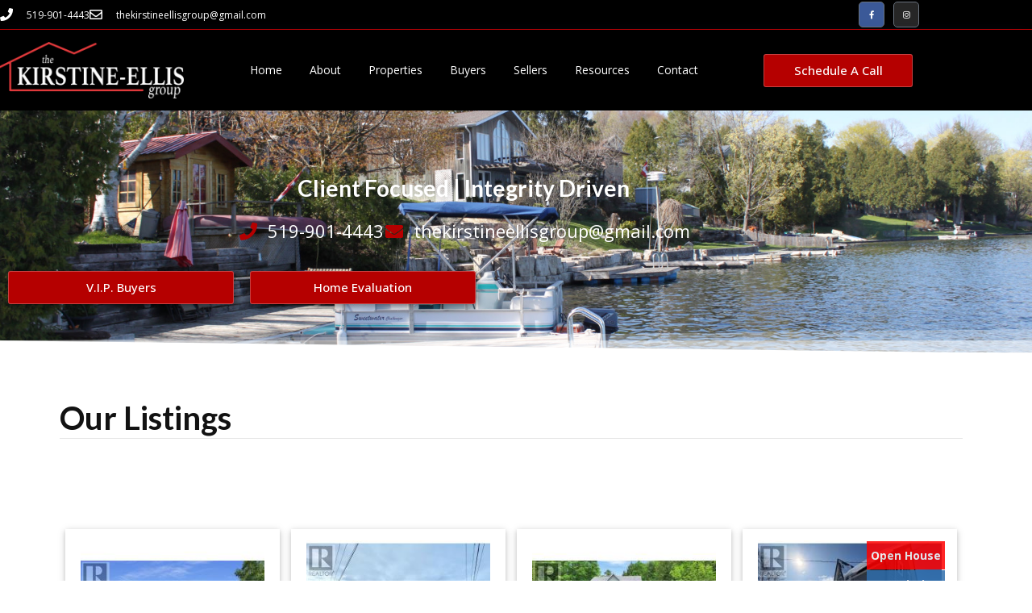

--- FILE ---
content_type: text/html; charset=UTF-8
request_url: https://thekirstine-ellisgroup.com/our-listings/
body_size: 26769
content:
<!DOCTYPE html>
<html class="html" lang="en-US">
<head>
	<meta charset="UTF-8">
	<link rel="profile" href="https://gmpg.org/xfn/11">

	<title>Our Listings &#8211; The Kirstine-Ellis Group</title>
<meta name='robots' content='max-image-preview:large' />

            <script data-no-defer="1" data-ezscrex="false" data-cfasync="false" data-pagespeed-no-defer data-cookieconsent="ignore">
                var ctPublicFunctions = {"_ajax_nonce":"1b813ec2d0","_rest_nonce":"9d265e42e4","_ajax_url":"\/wp-admin\/admin-ajax.php","_rest_url":"https:\/\/thekirstine-ellisgroup.com\/wp-json\/","data__cookies_type":"none","data__ajax_type":"rest","data__bot_detector_enabled":"1","data__frontend_data_log_enabled":1,"cookiePrefix":"","wprocket_detected":false,"host_url":"thekirstine-ellisgroup.com","text__ee_click_to_select":"Click to select the whole data","text__ee_original_email":"The complete one is","text__ee_got_it":"Got it","text__ee_blocked":"Blocked","text__ee_cannot_connect":"Cannot connect","text__ee_cannot_decode":"Can not decode email. Unknown reason","text__ee_email_decoder":"CleanTalk email decoder","text__ee_wait_for_decoding":"The magic is on the way!","text__ee_decoding_process":"Please wait a few seconds while we decode the contact data."}
            </script>
        
            <script data-no-defer="1" data-ezscrex="false" data-cfasync="false" data-pagespeed-no-defer data-cookieconsent="ignore">
                var ctPublic = {"_ajax_nonce":"1b813ec2d0","settings__forms__check_internal":"0","settings__forms__check_external":"0","settings__forms__force_protection":"0","settings__forms__search_test":"1","settings__forms__wc_add_to_cart":"0","settings__data__bot_detector_enabled":"1","settings__sfw__anti_crawler":"1","blog_home":"https:\/\/thekirstine-ellisgroup.com\/","pixel__setting":"3","pixel__enabled":false,"pixel__url":null,"data__email_check_before_post":"1","data__email_check_exist_post":"0","data__cookies_type":"none","data__key_is_ok":true,"data__visible_fields_required":true,"wl_brandname":"Anti-Spam by CleanTalk","wl_brandname_short":"CleanTalk","ct_checkjs_key":1033162260,"emailEncoderPassKey":"dc3580ff07c3214b08d5581c1b0c5e6a","bot_detector_forms_excluded":"W10=","advancedCacheExists":false,"varnishCacheExists":false,"wc_ajax_add_to_cart":false}
            </script>
        <meta name="viewport" content="width=device-width, initial-scale=1"><link rel='dns-prefetch' href='//fd.cleantalk.org' />
<link rel="alternate" type="application/rss+xml" title="The Kirstine-Ellis Group &raquo; Feed" href="https://thekirstine-ellisgroup.com/feed/" />
<link rel="alternate" type="application/rss+xml" title="The Kirstine-Ellis Group &raquo; Comments Feed" href="https://thekirstine-ellisgroup.com/comments/feed/" />
<link rel="alternate" title="oEmbed (JSON)" type="application/json+oembed" href="https://thekirstine-ellisgroup.com/wp-json/oembed/1.0/embed?url=https%3A%2F%2Fthekirstine-ellisgroup.com%2Four-listings%2F" />
<link rel="alternate" title="oEmbed (XML)" type="text/xml+oembed" href="https://thekirstine-ellisgroup.com/wp-json/oembed/1.0/embed?url=https%3A%2F%2Fthekirstine-ellisgroup.com%2Four-listings%2F&#038;format=xml" />
		<!-- This site uses the Google Analytics by ExactMetrics plugin v8.11.1 - Using Analytics tracking - https://www.exactmetrics.com/ -->
							<script src="//www.googletagmanager.com/gtag/js?id=G-TFS7KDEVZ3"  data-cfasync="false" data-wpfc-render="false" async></script>
			<script data-cfasync="false" data-wpfc-render="false">
				var em_version = '8.11.1';
				var em_track_user = true;
				var em_no_track_reason = '';
								var ExactMetricsDefaultLocations = {"page_location":"https:\/\/thekirstine-ellisgroup.com\/our-listings\/"};
								if ( typeof ExactMetricsPrivacyGuardFilter === 'function' ) {
					var ExactMetricsLocations = (typeof ExactMetricsExcludeQuery === 'object') ? ExactMetricsPrivacyGuardFilter( ExactMetricsExcludeQuery ) : ExactMetricsPrivacyGuardFilter( ExactMetricsDefaultLocations );
				} else {
					var ExactMetricsLocations = (typeof ExactMetricsExcludeQuery === 'object') ? ExactMetricsExcludeQuery : ExactMetricsDefaultLocations;
				}

								var disableStrs = [
										'ga-disable-G-TFS7KDEVZ3',
									];

				/* Function to detect opted out users */
				function __gtagTrackerIsOptedOut() {
					for (var index = 0; index < disableStrs.length; index++) {
						if (document.cookie.indexOf(disableStrs[index] + '=true') > -1) {
							return true;
						}
					}

					return false;
				}

				/* Disable tracking if the opt-out cookie exists. */
				if (__gtagTrackerIsOptedOut()) {
					for (var index = 0; index < disableStrs.length; index++) {
						window[disableStrs[index]] = true;
					}
				}

				/* Opt-out function */
				function __gtagTrackerOptout() {
					for (var index = 0; index < disableStrs.length; index++) {
						document.cookie = disableStrs[index] + '=true; expires=Thu, 31 Dec 2099 23:59:59 UTC; path=/';
						window[disableStrs[index]] = true;
					}
				}

				if ('undefined' === typeof gaOptout) {
					function gaOptout() {
						__gtagTrackerOptout();
					}
				}
								window.dataLayer = window.dataLayer || [];

				window.ExactMetricsDualTracker = {
					helpers: {},
					trackers: {},
				};
				if (em_track_user) {
					function __gtagDataLayer() {
						dataLayer.push(arguments);
					}

					function __gtagTracker(type, name, parameters) {
						if (!parameters) {
							parameters = {};
						}

						if (parameters.send_to) {
							__gtagDataLayer.apply(null, arguments);
							return;
						}

						if (type === 'event') {
														parameters.send_to = exactmetrics_frontend.v4_id;
							var hookName = name;
							if (typeof parameters['event_category'] !== 'undefined') {
								hookName = parameters['event_category'] + ':' + name;
							}

							if (typeof ExactMetricsDualTracker.trackers[hookName] !== 'undefined') {
								ExactMetricsDualTracker.trackers[hookName](parameters);
							} else {
								__gtagDataLayer('event', name, parameters);
							}
							
						} else {
							__gtagDataLayer.apply(null, arguments);
						}
					}

					__gtagTracker('js', new Date());
					__gtagTracker('set', {
						'developer_id.dNDMyYj': true,
											});
					if ( ExactMetricsLocations.page_location ) {
						__gtagTracker('set', ExactMetricsLocations);
					}
										__gtagTracker('config', 'G-TFS7KDEVZ3', {"forceSSL":"true"} );
										window.gtag = __gtagTracker;										(function () {
						/* https://developers.google.com/analytics/devguides/collection/analyticsjs/ */
						/* ga and __gaTracker compatibility shim. */
						var noopfn = function () {
							return null;
						};
						var newtracker = function () {
							return new Tracker();
						};
						var Tracker = function () {
							return null;
						};
						var p = Tracker.prototype;
						p.get = noopfn;
						p.set = noopfn;
						p.send = function () {
							var args = Array.prototype.slice.call(arguments);
							args.unshift('send');
							__gaTracker.apply(null, args);
						};
						var __gaTracker = function () {
							var len = arguments.length;
							if (len === 0) {
								return;
							}
							var f = arguments[len - 1];
							if (typeof f !== 'object' || f === null || typeof f.hitCallback !== 'function') {
								if ('send' === arguments[0]) {
									var hitConverted, hitObject = false, action;
									if ('event' === arguments[1]) {
										if ('undefined' !== typeof arguments[3]) {
											hitObject = {
												'eventAction': arguments[3],
												'eventCategory': arguments[2],
												'eventLabel': arguments[4],
												'value': arguments[5] ? arguments[5] : 1,
											}
										}
									}
									if ('pageview' === arguments[1]) {
										if ('undefined' !== typeof arguments[2]) {
											hitObject = {
												'eventAction': 'page_view',
												'page_path': arguments[2],
											}
										}
									}
									if (typeof arguments[2] === 'object') {
										hitObject = arguments[2];
									}
									if (typeof arguments[5] === 'object') {
										Object.assign(hitObject, arguments[5]);
									}
									if ('undefined' !== typeof arguments[1].hitType) {
										hitObject = arguments[1];
										if ('pageview' === hitObject.hitType) {
											hitObject.eventAction = 'page_view';
										}
									}
									if (hitObject) {
										action = 'timing' === arguments[1].hitType ? 'timing_complete' : hitObject.eventAction;
										hitConverted = mapArgs(hitObject);
										__gtagTracker('event', action, hitConverted);
									}
								}
								return;
							}

							function mapArgs(args) {
								var arg, hit = {};
								var gaMap = {
									'eventCategory': 'event_category',
									'eventAction': 'event_action',
									'eventLabel': 'event_label',
									'eventValue': 'event_value',
									'nonInteraction': 'non_interaction',
									'timingCategory': 'event_category',
									'timingVar': 'name',
									'timingValue': 'value',
									'timingLabel': 'event_label',
									'page': 'page_path',
									'location': 'page_location',
									'title': 'page_title',
									'referrer' : 'page_referrer',
								};
								for (arg in args) {
																		if (!(!args.hasOwnProperty(arg) || !gaMap.hasOwnProperty(arg))) {
										hit[gaMap[arg]] = args[arg];
									} else {
										hit[arg] = args[arg];
									}
								}
								return hit;
							}

							try {
								f.hitCallback();
							} catch (ex) {
							}
						};
						__gaTracker.create = newtracker;
						__gaTracker.getByName = newtracker;
						__gaTracker.getAll = function () {
							return [];
						};
						__gaTracker.remove = noopfn;
						__gaTracker.loaded = true;
						window['__gaTracker'] = __gaTracker;
					})();
									} else {
										console.log("");
					(function () {
						function __gtagTracker() {
							return null;
						}

						window['__gtagTracker'] = __gtagTracker;
						window['gtag'] = __gtagTracker;
					})();
									}
			</script>
							<!-- / Google Analytics by ExactMetrics -->
		<style id='wp-img-auto-sizes-contain-inline-css'>
img:is([sizes=auto i],[sizes^="auto," i]){contain-intrinsic-size:3000px 1500px}
/*# sourceURL=wp-img-auto-sizes-contain-inline-css */
</style>
<style id='wp-emoji-styles-inline-css'>

	img.wp-smiley, img.emoji {
		display: inline !important;
		border: none !important;
		box-shadow: none !important;
		height: 1em !important;
		width: 1em !important;
		margin: 0 0.07em !important;
		vertical-align: -0.1em !important;
		background: none !important;
		padding: 0 !important;
	}
/*# sourceURL=wp-emoji-styles-inline-css */
</style>
<style id='classic-theme-styles-inline-css'>
/*! This file is auto-generated */
.wp-block-button__link{color:#fff;background-color:#32373c;border-radius:9999px;box-shadow:none;text-decoration:none;padding:calc(.667em + 2px) calc(1.333em + 2px);font-size:1.125em}.wp-block-file__button{background:#32373c;color:#fff;text-decoration:none}
/*# sourceURL=/wp-includes/css/classic-themes.min.css */
</style>
<style id='global-styles-inline-css'>
:root{--wp--preset--aspect-ratio--square: 1;--wp--preset--aspect-ratio--4-3: 4/3;--wp--preset--aspect-ratio--3-4: 3/4;--wp--preset--aspect-ratio--3-2: 3/2;--wp--preset--aspect-ratio--2-3: 2/3;--wp--preset--aspect-ratio--16-9: 16/9;--wp--preset--aspect-ratio--9-16: 9/16;--wp--preset--color--black: #000000;--wp--preset--color--cyan-bluish-gray: #abb8c3;--wp--preset--color--white: #ffffff;--wp--preset--color--pale-pink: #f78da7;--wp--preset--color--vivid-red: #cf2e2e;--wp--preset--color--luminous-vivid-orange: #ff6900;--wp--preset--color--luminous-vivid-amber: #fcb900;--wp--preset--color--light-green-cyan: #7bdcb5;--wp--preset--color--vivid-green-cyan: #00d084;--wp--preset--color--pale-cyan-blue: #8ed1fc;--wp--preset--color--vivid-cyan-blue: #0693e3;--wp--preset--color--vivid-purple: #9b51e0;--wp--preset--gradient--vivid-cyan-blue-to-vivid-purple: linear-gradient(135deg,rgb(6,147,227) 0%,rgb(155,81,224) 100%);--wp--preset--gradient--light-green-cyan-to-vivid-green-cyan: linear-gradient(135deg,rgb(122,220,180) 0%,rgb(0,208,130) 100%);--wp--preset--gradient--luminous-vivid-amber-to-luminous-vivid-orange: linear-gradient(135deg,rgb(252,185,0) 0%,rgb(255,105,0) 100%);--wp--preset--gradient--luminous-vivid-orange-to-vivid-red: linear-gradient(135deg,rgb(255,105,0) 0%,rgb(207,46,46) 100%);--wp--preset--gradient--very-light-gray-to-cyan-bluish-gray: linear-gradient(135deg,rgb(238,238,238) 0%,rgb(169,184,195) 100%);--wp--preset--gradient--cool-to-warm-spectrum: linear-gradient(135deg,rgb(74,234,220) 0%,rgb(151,120,209) 20%,rgb(207,42,186) 40%,rgb(238,44,130) 60%,rgb(251,105,98) 80%,rgb(254,248,76) 100%);--wp--preset--gradient--blush-light-purple: linear-gradient(135deg,rgb(255,206,236) 0%,rgb(152,150,240) 100%);--wp--preset--gradient--blush-bordeaux: linear-gradient(135deg,rgb(254,205,165) 0%,rgb(254,45,45) 50%,rgb(107,0,62) 100%);--wp--preset--gradient--luminous-dusk: linear-gradient(135deg,rgb(255,203,112) 0%,rgb(199,81,192) 50%,rgb(65,88,208) 100%);--wp--preset--gradient--pale-ocean: linear-gradient(135deg,rgb(255,245,203) 0%,rgb(182,227,212) 50%,rgb(51,167,181) 100%);--wp--preset--gradient--electric-grass: linear-gradient(135deg,rgb(202,248,128) 0%,rgb(113,206,126) 100%);--wp--preset--gradient--midnight: linear-gradient(135deg,rgb(2,3,129) 0%,rgb(40,116,252) 100%);--wp--preset--font-size--small: 13px;--wp--preset--font-size--medium: 20px;--wp--preset--font-size--large: 36px;--wp--preset--font-size--x-large: 42px;--wp--preset--spacing--20: 0.44rem;--wp--preset--spacing--30: 0.67rem;--wp--preset--spacing--40: 1rem;--wp--preset--spacing--50: 1.5rem;--wp--preset--spacing--60: 2.25rem;--wp--preset--spacing--70: 3.38rem;--wp--preset--spacing--80: 5.06rem;--wp--preset--shadow--natural: 6px 6px 9px rgba(0, 0, 0, 0.2);--wp--preset--shadow--deep: 12px 12px 50px rgba(0, 0, 0, 0.4);--wp--preset--shadow--sharp: 6px 6px 0px rgba(0, 0, 0, 0.2);--wp--preset--shadow--outlined: 6px 6px 0px -3px rgb(255, 255, 255), 6px 6px rgb(0, 0, 0);--wp--preset--shadow--crisp: 6px 6px 0px rgb(0, 0, 0);}:where(.is-layout-flex){gap: 0.5em;}:where(.is-layout-grid){gap: 0.5em;}body .is-layout-flex{display: flex;}.is-layout-flex{flex-wrap: wrap;align-items: center;}.is-layout-flex > :is(*, div){margin: 0;}body .is-layout-grid{display: grid;}.is-layout-grid > :is(*, div){margin: 0;}:where(.wp-block-columns.is-layout-flex){gap: 2em;}:where(.wp-block-columns.is-layout-grid){gap: 2em;}:where(.wp-block-post-template.is-layout-flex){gap: 1.25em;}:where(.wp-block-post-template.is-layout-grid){gap: 1.25em;}.has-black-color{color: var(--wp--preset--color--black) !important;}.has-cyan-bluish-gray-color{color: var(--wp--preset--color--cyan-bluish-gray) !important;}.has-white-color{color: var(--wp--preset--color--white) !important;}.has-pale-pink-color{color: var(--wp--preset--color--pale-pink) !important;}.has-vivid-red-color{color: var(--wp--preset--color--vivid-red) !important;}.has-luminous-vivid-orange-color{color: var(--wp--preset--color--luminous-vivid-orange) !important;}.has-luminous-vivid-amber-color{color: var(--wp--preset--color--luminous-vivid-amber) !important;}.has-light-green-cyan-color{color: var(--wp--preset--color--light-green-cyan) !important;}.has-vivid-green-cyan-color{color: var(--wp--preset--color--vivid-green-cyan) !important;}.has-pale-cyan-blue-color{color: var(--wp--preset--color--pale-cyan-blue) !important;}.has-vivid-cyan-blue-color{color: var(--wp--preset--color--vivid-cyan-blue) !important;}.has-vivid-purple-color{color: var(--wp--preset--color--vivid-purple) !important;}.has-black-background-color{background-color: var(--wp--preset--color--black) !important;}.has-cyan-bluish-gray-background-color{background-color: var(--wp--preset--color--cyan-bluish-gray) !important;}.has-white-background-color{background-color: var(--wp--preset--color--white) !important;}.has-pale-pink-background-color{background-color: var(--wp--preset--color--pale-pink) !important;}.has-vivid-red-background-color{background-color: var(--wp--preset--color--vivid-red) !important;}.has-luminous-vivid-orange-background-color{background-color: var(--wp--preset--color--luminous-vivid-orange) !important;}.has-luminous-vivid-amber-background-color{background-color: var(--wp--preset--color--luminous-vivid-amber) !important;}.has-light-green-cyan-background-color{background-color: var(--wp--preset--color--light-green-cyan) !important;}.has-vivid-green-cyan-background-color{background-color: var(--wp--preset--color--vivid-green-cyan) !important;}.has-pale-cyan-blue-background-color{background-color: var(--wp--preset--color--pale-cyan-blue) !important;}.has-vivid-cyan-blue-background-color{background-color: var(--wp--preset--color--vivid-cyan-blue) !important;}.has-vivid-purple-background-color{background-color: var(--wp--preset--color--vivid-purple) !important;}.has-black-border-color{border-color: var(--wp--preset--color--black) !important;}.has-cyan-bluish-gray-border-color{border-color: var(--wp--preset--color--cyan-bluish-gray) !important;}.has-white-border-color{border-color: var(--wp--preset--color--white) !important;}.has-pale-pink-border-color{border-color: var(--wp--preset--color--pale-pink) !important;}.has-vivid-red-border-color{border-color: var(--wp--preset--color--vivid-red) !important;}.has-luminous-vivid-orange-border-color{border-color: var(--wp--preset--color--luminous-vivid-orange) !important;}.has-luminous-vivid-amber-border-color{border-color: var(--wp--preset--color--luminous-vivid-amber) !important;}.has-light-green-cyan-border-color{border-color: var(--wp--preset--color--light-green-cyan) !important;}.has-vivid-green-cyan-border-color{border-color: var(--wp--preset--color--vivid-green-cyan) !important;}.has-pale-cyan-blue-border-color{border-color: var(--wp--preset--color--pale-cyan-blue) !important;}.has-vivid-cyan-blue-border-color{border-color: var(--wp--preset--color--vivid-cyan-blue) !important;}.has-vivid-purple-border-color{border-color: var(--wp--preset--color--vivid-purple) !important;}.has-vivid-cyan-blue-to-vivid-purple-gradient-background{background: var(--wp--preset--gradient--vivid-cyan-blue-to-vivid-purple) !important;}.has-light-green-cyan-to-vivid-green-cyan-gradient-background{background: var(--wp--preset--gradient--light-green-cyan-to-vivid-green-cyan) !important;}.has-luminous-vivid-amber-to-luminous-vivid-orange-gradient-background{background: var(--wp--preset--gradient--luminous-vivid-amber-to-luminous-vivid-orange) !important;}.has-luminous-vivid-orange-to-vivid-red-gradient-background{background: var(--wp--preset--gradient--luminous-vivid-orange-to-vivid-red) !important;}.has-very-light-gray-to-cyan-bluish-gray-gradient-background{background: var(--wp--preset--gradient--very-light-gray-to-cyan-bluish-gray) !important;}.has-cool-to-warm-spectrum-gradient-background{background: var(--wp--preset--gradient--cool-to-warm-spectrum) !important;}.has-blush-light-purple-gradient-background{background: var(--wp--preset--gradient--blush-light-purple) !important;}.has-blush-bordeaux-gradient-background{background: var(--wp--preset--gradient--blush-bordeaux) !important;}.has-luminous-dusk-gradient-background{background: var(--wp--preset--gradient--luminous-dusk) !important;}.has-pale-ocean-gradient-background{background: var(--wp--preset--gradient--pale-ocean) !important;}.has-electric-grass-gradient-background{background: var(--wp--preset--gradient--electric-grass) !important;}.has-midnight-gradient-background{background: var(--wp--preset--gradient--midnight) !important;}.has-small-font-size{font-size: var(--wp--preset--font-size--small) !important;}.has-medium-font-size{font-size: var(--wp--preset--font-size--medium) !important;}.has-large-font-size{font-size: var(--wp--preset--font-size--large) !important;}.has-x-large-font-size{font-size: var(--wp--preset--font-size--x-large) !important;}
:where(.wp-block-post-template.is-layout-flex){gap: 1.25em;}:where(.wp-block-post-template.is-layout-grid){gap: 1.25em;}
:where(.wp-block-term-template.is-layout-flex){gap: 1.25em;}:where(.wp-block-term-template.is-layout-grid){gap: 1.25em;}
:where(.wp-block-columns.is-layout-flex){gap: 2em;}:where(.wp-block-columns.is-layout-grid){gap: 2em;}
:root :where(.wp-block-pullquote){font-size: 1.5em;line-height: 1.6;}
/*# sourceURL=global-styles-inline-css */
</style>
<link rel='stylesheet' id='cleantalk-public-css-css' href='https://thekirstine-ellisgroup.com/wp-content/plugins/cleantalk-spam-protect/css/cleantalk-public.min.css?ver=6.71_1769125961' media='all' />
<link rel='stylesheet' id='cleantalk-email-decoder-css-css' href='https://thekirstine-ellisgroup.com/wp-content/plugins/cleantalk-spam-protect/css/cleantalk-email-decoder.min.css?ver=6.71_1769125961' media='all' />
<link rel='stylesheet' id='oceanwp-style-css' href='https://thekirstine-ellisgroup.com/wp-content/themes/oceanwp/assets/css/style.min.css?ver=1.0' media='all' />
<link rel='stylesheet' id='child-style-css' href='https://thekirstine-ellisgroup.com/wp-content/themes/oceanwp-child-theme-master/style.css?ver=6.9' media='all' />
<link rel='stylesheet' id='font-awesome-css' href='https://thekirstine-ellisgroup.com/wp-content/themes/oceanwp/assets/fonts/fontawesome/css/all.min.css?ver=6.7.2' media='all' />
<link rel='stylesheet' id='simple-line-icons-css' href='https://thekirstine-ellisgroup.com/wp-content/themes/oceanwp/assets/css/third/simple-line-icons.min.css?ver=2.4.0' media='all' />
<link rel='stylesheet' id='elementor-frontend-css' href='https://thekirstine-ellisgroup.com/wp-content/plugins/elementor/assets/css/frontend.min.css?ver=3.34.2' media='all' />
<link rel='stylesheet' id='widget-icon-list-css' href='https://thekirstine-ellisgroup.com/wp-content/plugins/elementor/assets/css/widget-icon-list.min.css?ver=3.34.2' media='all' />
<link rel='stylesheet' id='e-animation-push-css' href='https://thekirstine-ellisgroup.com/wp-content/plugins/elementor/assets/lib/animations/styles/e-animation-push.min.css?ver=3.34.2' media='all' />
<link rel='stylesheet' id='widget-social-icons-css' href='https://thekirstine-ellisgroup.com/wp-content/plugins/elementor/assets/css/widget-social-icons.min.css?ver=3.34.2' media='all' />
<link rel='stylesheet' id='e-apple-webkit-css' href='https://thekirstine-ellisgroup.com/wp-content/plugins/elementor/assets/css/conditionals/apple-webkit.min.css?ver=3.34.2' media='all' />
<link rel='stylesheet' id='widget-image-css' href='https://thekirstine-ellisgroup.com/wp-content/plugins/elementor/assets/css/widget-image.min.css?ver=3.34.2' media='all' />
<link rel='stylesheet' id='widget-nav-menu-css' href='https://thekirstine-ellisgroup.com/wp-content/plugins/elementor-pro/assets/css/widget-nav-menu.min.css?ver=3.34.2' media='all' />
<link rel='stylesheet' id='e-animation-shrink-css' href='https://thekirstine-ellisgroup.com/wp-content/plugins/elementor/assets/lib/animations/styles/e-animation-shrink.min.css?ver=3.34.2' media='all' />
<link rel='stylesheet' id='widget-heading-css' href='https://thekirstine-ellisgroup.com/wp-content/plugins/elementor/assets/css/widget-heading.min.css?ver=3.34.2' media='all' />
<link rel='stylesheet' id='e-shapes-css' href='https://thekirstine-ellisgroup.com/wp-content/plugins/elementor/assets/css/conditionals/shapes.min.css?ver=3.34.2' media='all' />
<link rel='stylesheet' id='e-sticky-css' href='https://thekirstine-ellisgroup.com/wp-content/plugins/elementor-pro/assets/css/modules/sticky.min.css?ver=3.34.2' media='all' />
<link rel='stylesheet' id='widget-form-css' href='https://thekirstine-ellisgroup.com/wp-content/plugins/elementor-pro/assets/css/widget-form.min.css?ver=3.34.2' media='all' />
<link rel='stylesheet' id='elementor-icons-css' href='https://thekirstine-ellisgroup.com/wp-content/plugins/elementor/assets/lib/eicons/css/elementor-icons.min.css?ver=5.46.0' media='all' />
<link rel='stylesheet' id='elementor-post-14601-css' href='https://thekirstine-ellisgroup.com/wp-content/uploads/sites/259/elementor/css/post-14601.css?ver=1769006715' media='all' />
<link rel='stylesheet' id='font-awesome-5-all-css' href='https://thekirstine-ellisgroup.com/wp-content/plugins/elementor/assets/lib/font-awesome/css/all.min.css?ver=3.34.2' media='all' />
<link rel='stylesheet' id='font-awesome-4-shim-css' href='https://thekirstine-ellisgroup.com/wp-content/plugins/elementor/assets/lib/font-awesome/css/v4-shims.min.css?ver=3.34.2' media='all' />
<link rel='stylesheet' id='widget-divider-css' href='https://thekirstine-ellisgroup.com/wp-content/plugins/elementor/assets/css/widget-divider.min.css?ver=3.34.2' media='all' />
<link rel='stylesheet' id='elementor-post-13128-css' href='https://thekirstine-ellisgroup.com/wp-content/uploads/sites/259/elementor/css/post-13128.css?ver=1769020816' media='all' />
<link rel='stylesheet' id='elementor-post-44-css' href='https://thekirstine-ellisgroup.com/wp-content/uploads/sites/259/elementor/css/post-44.css?ver=1769007592' media='all' />
<link rel='stylesheet' id='elementor-post-13844-css' href='https://thekirstine-ellisgroup.com/wp-content/uploads/sites/259/elementor/css/post-13844.css?ver=1769007592' media='all' />
<link rel='stylesheet' id='oe-widgets-style-css' href='https://thekirstine-ellisgroup.com/wp-content/plugins/ocean-extra/assets/css/widgets.css?ver=6.9' media='all' />
<link rel='stylesheet' id='ecs-styles-css' href='https://thekirstine-ellisgroup.com/wp-content/plugins/ele-custom-skin/assets/css/ecs-style.css?ver=3.1.9' media='all' />
<link rel='stylesheet' id='elementor-post-14536-css' href='https://thekirstine-ellisgroup.com/wp-content/uploads/sites/259/elementor/css/post-14536.css?ver=1586275610' media='all' />
<link rel='stylesheet' id='elementor-gf-lato-css' href='https://fonts.googleapis.com/css?family=Lato:100,100italic,200,200italic,300,300italic,400,400italic,500,500italic,600,600italic,700,700italic,800,800italic,900,900italic&#038;display=auto' media='all' />
<link rel='stylesheet' id='elementor-gf-opensans-css' href='https://fonts.googleapis.com/css?family=Open+Sans:100,100italic,200,200italic,300,300italic,400,400italic,500,500italic,600,600italic,700,700italic,800,800italic,900,900italic&#038;display=auto' media='all' />
<link rel='stylesheet' id='elementor-icons-shared-0-css' href='https://thekirstine-ellisgroup.com/wp-content/plugins/elementor/assets/lib/font-awesome/css/fontawesome.min.css?ver=5.15.3' media='all' />
<link rel='stylesheet' id='elementor-icons-fa-solid-css' href='https://thekirstine-ellisgroup.com/wp-content/plugins/elementor/assets/lib/font-awesome/css/solid.min.css?ver=5.15.3' media='all' />
<link rel='stylesheet' id='elementor-icons-fa-regular-css' href='https://thekirstine-ellisgroup.com/wp-content/plugins/elementor/assets/lib/font-awesome/css/regular.min.css?ver=5.15.3' media='all' />
<link rel='stylesheet' id='elementor-icons-fa-brands-css' href='https://thekirstine-ellisgroup.com/wp-content/plugins/elementor/assets/lib/font-awesome/css/brands.min.css?ver=5.15.3' media='all' />
<script src="https://thekirstine-ellisgroup.com/wp-content/plugins/google-analytics-dashboard-for-wp/assets/js/frontend-gtag.min.js?ver=8.11.1" id="exactmetrics-frontend-script-js" async data-wp-strategy="async"></script>
<script data-cfasync="false" data-wpfc-render="false" id='exactmetrics-frontend-script-js-extra'>var exactmetrics_frontend = {"js_events_tracking":"true","download_extensions":"zip,mp3,mpeg,pdf,docx,pptx,xlsx,rar","inbound_paths":"[{\"path\":\"\\\/go\\\/\",\"label\":\"affiliate\"},{\"path\":\"\\\/recommend\\\/\",\"label\":\"affiliate\"}]","home_url":"https:\/\/thekirstine-ellisgroup.com","hash_tracking":"false","v4_id":"G-TFS7KDEVZ3"};</script>
<script src="https://thekirstine-ellisgroup.com/wp-content/plugins/cleantalk-spam-protect/js/apbct-public-bundle.min.js?ver=6.71_1769125961" id="apbct-public-bundle.min-js-js"></script>
<script src="https://fd.cleantalk.org/ct-bot-detector-wrapper.js?ver=6.71" id="ct_bot_detector-js" defer data-wp-strategy="defer"></script>
<script src="https://thekirstine-ellisgroup.com/wp-includes/js/jquery/jquery.min.js?ver=3.7.1" id="jquery-core-js"></script>
<script src="https://thekirstine-ellisgroup.com/wp-includes/js/jquery/jquery-migrate.min.js?ver=3.4.1" id="jquery-migrate-js"></script>
<script src="https://thekirstine-ellisgroup.com/wp-content/plugins/elementor/assets/lib/font-awesome/js/v4-shims.min.js?ver=3.34.2" id="font-awesome-4-shim-js"></script>
<script id="ecs_ajax_load-js-extra">
var ecs_ajax_params = {"ajaxurl":"https://thekirstine-ellisgroup.com/wp-admin/admin-ajax.php","posts":"{\"page\":0,\"pagename\":\"our-listings\",\"error\":\"\",\"m\":\"\",\"p\":0,\"post_parent\":\"\",\"subpost\":\"\",\"subpost_id\":\"\",\"attachment\":\"\",\"attachment_id\":0,\"name\":\"our-listings\",\"page_id\":0,\"second\":\"\",\"minute\":\"\",\"hour\":\"\",\"day\":0,\"monthnum\":0,\"year\":0,\"w\":0,\"category_name\":\"\",\"tag\":\"\",\"cat\":\"\",\"tag_id\":\"\",\"author\":\"\",\"author_name\":\"\",\"feed\":\"\",\"tb\":\"\",\"paged\":0,\"meta_key\":\"\",\"meta_value\":\"\",\"preview\":\"\",\"s\":\"\",\"sentence\":\"\",\"title\":\"\",\"fields\":\"all\",\"menu_order\":\"\",\"embed\":\"\",\"category__in\":[],\"category__not_in\":[],\"category__and\":[],\"post__in\":[],\"post__not_in\":[],\"post_name__in\":[],\"tag__in\":[],\"tag__not_in\":[],\"tag__and\":[],\"tag_slug__in\":[],\"tag_slug__and\":[],\"post_parent__in\":[],\"post_parent__not_in\":[],\"author__in\":[],\"author__not_in\":[],\"search_columns\":[],\"ignore_sticky_posts\":false,\"suppress_filters\":false,\"cache_results\":true,\"update_post_term_cache\":true,\"update_menu_item_cache\":false,\"lazy_load_term_meta\":true,\"update_post_meta_cache\":true,\"post_type\":\"\",\"posts_per_page\":9,\"nopaging\":false,\"comments_per_page\":\"50\",\"no_found_rows\":false,\"order\":\"DESC\"}"};
//# sourceURL=ecs_ajax_load-js-extra
</script>
<script src="https://thekirstine-ellisgroup.com/wp-content/plugins/ele-custom-skin/assets/js/ecs_ajax_pagination.js?ver=3.1.9" id="ecs_ajax_load-js"></script>
<script src="https://thekirstine-ellisgroup.com/wp-content/plugins/ele-custom-skin/assets/js/ecs.js?ver=3.1.9" id="ecs-script-js"></script>
<link rel="https://api.w.org/" href="https://thekirstine-ellisgroup.com/wp-json/" /><link rel="alternate" title="JSON" type="application/json" href="https://thekirstine-ellisgroup.com/wp-json/wp/v2/pages/13128" /><link rel="EditURI" type="application/rsd+xml" title="RSD" href="https://thekirstine-ellisgroup.com/xmlrpc.php?rsd" />
<meta name="generator" content="WordPress 6.9" />
<link rel="canonical" href="https://thekirstine-ellisgroup.com/our-listings/" />
<link rel='shortlink' href='https://thekirstine-ellisgroup.com/?p=13128' />
<script src='https://web3.ezmedia.ca/?dm=f816824f2fabbeb0507e267a01fd170e&amp;action=load&amp;blogid=259&amp;siteid=1&amp;t=472146653&amp;back=https%3A%2F%2Fthekirstine-ellisgroup.com%2Four-listings%2F' type='text/javascript'></script><meta name="generator" content="Elementor 3.34.2; features: additional_custom_breakpoints; settings: css_print_method-external, google_font-enabled, font_display-auto">
<!-- Google tag (gtag.js) -->
<script async src="https://www.googletagmanager.com/gtag/js?id=G-TFS7KDEVZ3"></script>
<script>
  window.dataLayer = window.dataLayer || [];
  function gtag(){dataLayer.push(arguments);}
  gtag('js', new Date());

  gtag('config', 'G-TFS7KDEVZ3');
</script>
<!-- begin Widget Tracker Code -->
<script>
(function(w,i,d,g,e,t){w["WidgetTrackerObject"]=g;(w[g]=w[g]||function()
{(w[g].q=w[g].q||[]).push(arguments);}),(w[g].ds=1*new Date());(e="script"),
(t=d.createElement(e)),(e=d.getElementsByTagName(e)[0]);t.async=1;t.src=i;
e.parentNode.insertBefore(t,e);})
(window,"https://widgetbe.com/agent",document,"widgetTracker");
window.widgetTracker("create", "WT-KZZPMFLS");
window.widgetTracker("send", "pageview");
</script>
<!-- end Widget Tracker Code -->
			<style>
				.e-con.e-parent:nth-of-type(n+4):not(.e-lazyloaded):not(.e-no-lazyload),
				.e-con.e-parent:nth-of-type(n+4):not(.e-lazyloaded):not(.e-no-lazyload) * {
					background-image: none !important;
				}
				@media screen and (max-height: 1024px) {
					.e-con.e-parent:nth-of-type(n+3):not(.e-lazyloaded):not(.e-no-lazyload),
					.e-con.e-parent:nth-of-type(n+3):not(.e-lazyloaded):not(.e-no-lazyload) * {
						background-image: none !important;
					}
				}
				@media screen and (max-height: 640px) {
					.e-con.e-parent:nth-of-type(n+2):not(.e-lazyloaded):not(.e-no-lazyload),
					.e-con.e-parent:nth-of-type(n+2):not(.e-lazyloaded):not(.e-no-lazyload) * {
						background-image: none !important;
					}
				}
			</style>
			<meta name="facebook-domain-verification" content="avitx3tqye6maej0ln7owj2g3xui6z" />		<style id="wp-custom-css">
			/* Make all search bar pieces the same */input[type="text"],input[type="password"],input[type="email"],input[type="url"],input[type="search"],textarea{-webkit-appearance:none;border:1px solid #d9d9d9;padding:8px}/* Position the map under the menu */.ezm_map_box{z-index:1}/* Grid Detail Button */.ezm_sbox_item button,#myButton{background-color:#b50000 !important;color:#ffffff;width:100%;height:40px;border:none;border-radius:2px;text-transform:none;font-family:arial;font-size:15px !important;font-weight:500;letter-spacing:1px}/* Grid Next / Previous Buttons */button.xxdf_msg_dom_ddf_js{color:#ffffff;background-color:#b50000;border:none;border-radius:2px}/* Grid Next / Previous Buttons */button.xxdf_dom_listener_ddf_js{color:#ffffff;background:#B50000;border:none;padding:5px 10px;font-weight:bold}form input[type="text"],form input[type="password"],form input[type="email"],form input[type="url"],form input[type="date"],form input[type="month"],form input[type="time"],form input[type="datetime"],form input[type="datetime-local"],form input[type="week"],form input[type="number"],form input[type="search"],form input[type="tel"],form input[type="color"],form select,form textarea{background-color:#fff}.map_box.xxdf_ddf_details_map_js.ezm_searchdetails_aspect_content.leaflet-container.leaflet-touch.leaflet-fade-anim.leaflet-grab.leaflet-touch-drag.leaflet-touch-zoom{z-index:0 !important}.oceanwp-about-me .oceanwp-about-me-avatar img{position:relative;border-radius:0;padding-bottom:20px}/*Checkbox Form Fix*/input[type="checkbox"]{-webkit-appearance:checkbox}		</style>
		<!-- OceanWP CSS -->
<style type="text/css">
/* Colors */a:hover,a.light:hover,.theme-heading .text::before,.theme-heading .text::after,#top-bar-content >a:hover,#top-bar-social li.oceanwp-email a:hover,#site-navigation-wrap .dropdown-menu >li >a:hover,#site-header.medium-header #medium-searchform button:hover,.oceanwp-mobile-menu-icon a:hover,.blog-entry.post .blog-entry-header .entry-title a:hover,.blog-entry.post .blog-entry-readmore a:hover,.blog-entry.thumbnail-entry .blog-entry-category a,ul.meta li a:hover,.dropcap,.single nav.post-navigation .nav-links .title,body .related-post-title a:hover,body #wp-calendar caption,body .contact-info-widget.default i,body .contact-info-widget.big-icons i,body .custom-links-widget .oceanwp-custom-links li a:hover,body .custom-links-widget .oceanwp-custom-links li a:hover:before,body .posts-thumbnails-widget li a:hover,body .social-widget li.oceanwp-email a:hover,.comment-author .comment-meta .comment-reply-link,#respond #cancel-comment-reply-link:hover,#footer-widgets .footer-box a:hover,#footer-bottom a:hover,#footer-bottom #footer-bottom-menu a:hover,.sidr a:hover,.sidr-class-dropdown-toggle:hover,.sidr-class-menu-item-has-children.active >a,.sidr-class-menu-item-has-children.active >a >.sidr-class-dropdown-toggle,input[type=checkbox]:checked:before{color:#cc2c2e}.single nav.post-navigation .nav-links .title .owp-icon use,.blog-entry.post .blog-entry-readmore a:hover .owp-icon use,body .contact-info-widget.default .owp-icon use,body .contact-info-widget.big-icons .owp-icon use{stroke:#cc2c2e}input[type="button"],input[type="reset"],input[type="submit"],button[type="submit"],.button,#site-navigation-wrap .dropdown-menu >li.btn >a >span,.thumbnail:hover i,.thumbnail:hover .link-post-svg-icon,.post-quote-content,.omw-modal .omw-close-modal,body .contact-info-widget.big-icons li:hover i,body .contact-info-widget.big-icons li:hover .owp-icon,body div.wpforms-container-full .wpforms-form input[type=submit],body div.wpforms-container-full .wpforms-form button[type=submit],body div.wpforms-container-full .wpforms-form .wpforms-page-button,.woocommerce-cart .wp-element-button,.woocommerce-checkout .wp-element-button,.wp-block-button__link{background-color:#cc2c2e}.widget-title{border-color:#cc2c2e}blockquote{border-color:#cc2c2e}.wp-block-quote{border-color:#cc2c2e}#searchform-dropdown{border-color:#cc2c2e}.dropdown-menu .sub-menu{border-color:#cc2c2e}.blog-entry.large-entry .blog-entry-readmore a:hover{border-color:#cc2c2e}.oceanwp-newsletter-form-wrap input[type="email"]:focus{border-color:#cc2c2e}.social-widget li.oceanwp-email a:hover{border-color:#cc2c2e}#respond #cancel-comment-reply-link:hover{border-color:#cc2c2e}body .contact-info-widget.big-icons li:hover i{border-color:#cc2c2e}body .contact-info-widget.big-icons li:hover .owp-icon{border-color:#cc2c2e}#footer-widgets .oceanwp-newsletter-form-wrap input[type="email"]:focus{border-color:#cc2c2e}input[type="button"]:hover,input[type="reset"]:hover,input[type="submit"]:hover,button[type="submit"]:hover,input[type="button"]:focus,input[type="reset"]:focus,input[type="submit"]:focus,button[type="submit"]:focus,.button:hover,.button:focus,#site-navigation-wrap .dropdown-menu >li.btn >a:hover >span,.post-quote-author,.omw-modal .omw-close-modal:hover,body div.wpforms-container-full .wpforms-form input[type=submit]:hover,body div.wpforms-container-full .wpforms-form button[type=submit]:hover,body div.wpforms-container-full .wpforms-form .wpforms-page-button:hover,.woocommerce-cart .wp-element-button:hover,.woocommerce-checkout .wp-element-button:hover,.wp-block-button__link:hover{background-color:#2d2d2d}a{color:#cccccc}a .owp-icon use{stroke:#cccccc}body .theme-button,body input[type="submit"],body button[type="submit"],body button,body .button,body div.wpforms-container-full .wpforms-form input[type=submit],body div.wpforms-container-full .wpforms-form button[type=submit],body div.wpforms-container-full .wpforms-form .wpforms-page-button,.woocommerce-cart .wp-element-button,.woocommerce-checkout .wp-element-button,.wp-block-button__link{border-color:#ffffff}body .theme-button:hover,body input[type="submit"]:hover,body button[type="submit"]:hover,body button:hover,body .button:hover,body div.wpforms-container-full .wpforms-form input[type=submit]:hover,body div.wpforms-container-full .wpforms-form input[type=submit]:active,body div.wpforms-container-full .wpforms-form button[type=submit]:hover,body div.wpforms-container-full .wpforms-form button[type=submit]:active,body div.wpforms-container-full .wpforms-form .wpforms-page-button:hover,body div.wpforms-container-full .wpforms-form .wpforms-page-button:active,.woocommerce-cart .wp-element-button:hover,.woocommerce-checkout .wp-element-button:hover,.wp-block-button__link:hover{border-color:#ffffff}/* OceanWP Style Settings CSS */.theme-button,input[type="submit"],button[type="submit"],button,.button,body div.wpforms-container-full .wpforms-form input[type=submit],body div.wpforms-container-full .wpforms-form button[type=submit],body div.wpforms-container-full .wpforms-form .wpforms-page-button{border-style:solid}.theme-button,input[type="submit"],button[type="submit"],button,.button,body div.wpforms-container-full .wpforms-form input[type=submit],body div.wpforms-container-full .wpforms-form button[type=submit],body div.wpforms-container-full .wpforms-form .wpforms-page-button{border-width:1px}form input[type="text"],form input[type="password"],form input[type="email"],form input[type="url"],form input[type="date"],form input[type="month"],form input[type="time"],form input[type="datetime"],form input[type="datetime-local"],form input[type="week"],form input[type="number"],form input[type="search"],form input[type="tel"],form input[type="color"],form select,form textarea,.woocommerce .woocommerce-checkout .select2-container--default .select2-selection--single{border-style:solid}body div.wpforms-container-full .wpforms-form input[type=date],body div.wpforms-container-full .wpforms-form input[type=datetime],body div.wpforms-container-full .wpforms-form input[type=datetime-local],body div.wpforms-container-full .wpforms-form input[type=email],body div.wpforms-container-full .wpforms-form input[type=month],body div.wpforms-container-full .wpforms-form input[type=number],body div.wpforms-container-full .wpforms-form input[type=password],body div.wpforms-container-full .wpforms-form input[type=range],body div.wpforms-container-full .wpforms-form input[type=search],body div.wpforms-container-full .wpforms-form input[type=tel],body div.wpforms-container-full .wpforms-form input[type=text],body div.wpforms-container-full .wpforms-form input[type=time],body div.wpforms-container-full .wpforms-form input[type=url],body div.wpforms-container-full .wpforms-form input[type=week],body div.wpforms-container-full .wpforms-form select,body div.wpforms-container-full .wpforms-form textarea{border-style:solid}form input[type="text"],form input[type="password"],form input[type="email"],form input[type="url"],form input[type="date"],form input[type="month"],form input[type="time"],form input[type="datetime"],form input[type="datetime-local"],form input[type="week"],form input[type="number"],form input[type="search"],form input[type="tel"],form input[type="color"],form select,form textarea{border-radius:3px}body div.wpforms-container-full .wpforms-form input[type=date],body div.wpforms-container-full .wpforms-form input[type=datetime],body div.wpforms-container-full .wpforms-form input[type=datetime-local],body div.wpforms-container-full .wpforms-form input[type=email],body div.wpforms-container-full .wpforms-form input[type=month],body div.wpforms-container-full .wpforms-form input[type=number],body div.wpforms-container-full .wpforms-form input[type=password],body div.wpforms-container-full .wpforms-form input[type=range],body div.wpforms-container-full .wpforms-form input[type=search],body div.wpforms-container-full .wpforms-form input[type=tel],body div.wpforms-container-full .wpforms-form input[type=text],body div.wpforms-container-full .wpforms-form input[type=time],body div.wpforms-container-full .wpforms-form input[type=url],body div.wpforms-container-full .wpforms-form input[type=week],body div.wpforms-container-full .wpforms-form select,body div.wpforms-container-full .wpforms-form textarea{border-radius:3px}.page-header,.has-transparent-header .page-header{padding:0}/* Header */#site-header.has-header-media .overlay-header-media{background-color:rgba(0,0,0,0.5)}/* Blog CSS */.ocean-single-post-header ul.meta-item li a:hover{color:#333333}/* Typography */body{font-size:14px;line-height:1.8}h1,h2,h3,h4,h5,h6,.theme-heading,.widget-title,.oceanwp-widget-recent-posts-title,.comment-reply-title,.entry-title,.sidebar-box .widget-title{line-height:1.4}h1{font-size:23px;line-height:1.4}h2{font-size:20px;line-height:1.4}h3{font-size:18px;line-height:1.4}h4{font-size:17px;line-height:1.4}h5{font-size:14px;line-height:1.4}h6{font-size:15px;line-height:1.4}.page-header .page-header-title,.page-header.background-image-page-header .page-header-title{font-size:32px;line-height:1.4}.page-header .page-subheading{font-size:15px;line-height:1.8}.site-breadcrumbs,.site-breadcrumbs a{font-size:13px;line-height:1.4}#top-bar-content,#top-bar-social-alt{font-size:12px;line-height:1.8}#site-logo a.site-logo-text{font-size:24px;line-height:1.8}.dropdown-menu ul li a.menu-link,#site-header.full_screen-header .fs-dropdown-menu ul.sub-menu li a{font-size:12px;line-height:1.2;letter-spacing:.6px}.sidr-class-dropdown-menu li a,a.sidr-class-toggle-sidr-close,#mobile-dropdown ul li a,body #mobile-fullscreen ul li a{font-size:15px;line-height:1.8}.blog-entry.post .blog-entry-header .entry-title a{font-size:24px;line-height:1.4}.ocean-single-post-header .single-post-title{font-size:34px;line-height:1.4;letter-spacing:.6px}.ocean-single-post-header ul.meta-item li,.ocean-single-post-header ul.meta-item li a{font-size:13px;line-height:1.4;letter-spacing:.6px}.ocean-single-post-header .post-author-name,.ocean-single-post-header .post-author-name a{font-size:14px;line-height:1.4;letter-spacing:.6px}.ocean-single-post-header .post-author-description{font-size:12px;line-height:1.4;letter-spacing:.6px}.single-post .entry-title{line-height:1.4;letter-spacing:.6px}.single-post ul.meta li,.single-post ul.meta li a{font-size:14px;line-height:1.4;letter-spacing:.6px}.sidebar-box .widget-title,.sidebar-box.widget_block .wp-block-heading{font-size:13px;line-height:1;letter-spacing:1px}#footer-widgets .footer-box .widget-title{font-size:13px;line-height:1;letter-spacing:1px}#footer-bottom #copyright{font-size:12px;line-height:1}#footer-bottom #footer-bottom-menu{font-size:12px;line-height:1}.woocommerce-store-notice.demo_store{line-height:2;letter-spacing:1.5px}.demo_store .woocommerce-store-notice__dismiss-link{line-height:2;letter-spacing:1.5px}.woocommerce ul.products li.product li.title h2,.woocommerce ul.products li.product li.title a{font-size:14px;line-height:1.5}.woocommerce ul.products li.product li.category,.woocommerce ul.products li.product li.category a{font-size:12px;line-height:1}.woocommerce ul.products li.product .price{font-size:18px;line-height:1}.woocommerce ul.products li.product .button,.woocommerce ul.products li.product .product-inner .added_to_cart{font-size:12px;line-height:1.5;letter-spacing:1px}.woocommerce ul.products li.owp-woo-cond-notice span,.woocommerce ul.products li.owp-woo-cond-notice a{font-size:16px;line-height:1;letter-spacing:1px;font-weight:600;text-transform:capitalize}.woocommerce div.product .product_title{font-size:24px;line-height:1.4;letter-spacing:.6px}.woocommerce div.product p.price{font-size:36px;line-height:1}.woocommerce .owp-btn-normal .summary form button.button,.woocommerce .owp-btn-big .summary form button.button,.woocommerce .owp-btn-very-big .summary form button.button{font-size:12px;line-height:1.5;letter-spacing:1px;text-transform:uppercase}.woocommerce div.owp-woo-single-cond-notice span,.woocommerce div.owp-woo-single-cond-notice a{font-size:18px;line-height:2;letter-spacing:1.5px;font-weight:600;text-transform:capitalize}.ocean-preloader--active .preloader-after-content{font-size:20px;line-height:1.8;letter-spacing:.6px}
</style></head>

<body class="wp-singular page-template-default page page-id-13128 wp-embed-responsive wp-theme-oceanwp wp-child-theme-oceanwp-child-theme-master oceanwp-theme dropdown-mobile default-breakpoint content-full-width content-max-width page-header-disabled has-breadcrumbs elementor-default elementor-kit-14601 elementor-page elementor-page-13128" itemscope="itemscope" itemtype="https://schema.org/WebPage">


	
	
	<div id="outer-wrap" class="site clr">

		<a class="skip-link screen-reader-text" href="#main">Skip to content</a>

		
		<div id="wrap" class="clr">

			
			
<header id="site-header" class="clr" data-height="74" itemscope="itemscope" itemtype="https://schema.org/WPHeader" role="banner">

			<header data-elementor-type="header" data-elementor-id="44" class="elementor elementor-44 elementor-location-header" data-elementor-post-type="elementor_library">
					<section class="elementor-section elementor-top-section elementor-element elementor-element-a4f417b elementor-section-content-middle elementor-section-boxed elementor-section-height-default elementor-section-height-default" data-id="a4f417b" data-element_type="section" data-settings="{&quot;background_background&quot;:&quot;classic&quot;}">
						<div class="elementor-container elementor-column-gap-no">
					<div class="elementor-column elementor-col-50 elementor-top-column elementor-element elementor-element-29dc66b" data-id="29dc66b" data-element_type="column">
			<div class="elementor-widget-wrap elementor-element-populated">
						<div class="elementor-element elementor-element-8872840 elementor-icon-list--layout-inline elementor-mobile-align-center elementor-list-item-link-full_width elementor-widget elementor-widget-icon-list" data-id="8872840" data-element_type="widget" data-widget_type="icon-list.default">
				<div class="elementor-widget-container">
							<ul class="elementor-icon-list-items elementor-inline-items">
							<li class="elementor-icon-list-item elementor-inline-item">
											<a href="tel:519-901-4443">

												<span class="elementor-icon-list-icon">
							<i aria-hidden="true" class="fas fa-phone"></i>						</span>
										<span class="elementor-icon-list-text">519-901-4443</span>
											</a>
									</li>
								<li class="elementor-icon-list-item elementor-inline-item">
											<a href="mailto:thekirstineellisgroup@gmail.com">

												<span class="elementor-icon-list-icon">
							<i aria-hidden="true" class="far fa-envelope"></i>						</span>
										<span class="elementor-icon-list-text">thekirstineellisgroup@gmail.com</span>
											</a>
									</li>
						</ul>
						</div>
				</div>
					</div>
		</div>
				<div class="elementor-column elementor-col-50 elementor-top-column elementor-element elementor-element-0dcb935" data-id="0dcb935" data-element_type="column">
			<div class="elementor-widget-wrap elementor-element-populated">
						<div class="elementor-element elementor-element-8259960 e-grid-align-right elementor-shape-square e-grid-align-mobile-center elementor-grid-0 elementor-widget elementor-widget-social-icons" data-id="8259960" data-element_type="widget" data-widget_type="social-icons.default">
				<div class="elementor-widget-container">
							<div class="elementor-social-icons-wrapper elementor-grid" role="list">
							<span class="elementor-grid-item" role="listitem">
					<a class="elementor-icon elementor-social-icon elementor-social-icon-facebook-f elementor-animation-push elementor-repeater-item-5646027" href="https://www.facebook.com/KirstineEllisGroup" target="_blank">
						<span class="elementor-screen-only">Facebook-f</span>
						<i aria-hidden="true" class="fab fa-facebook-f"></i>					</a>
				</span>
							<span class="elementor-grid-item" role="listitem">
					<a class="elementor-icon elementor-social-icon elementor-social-icon-instagram elementor-animation-push elementor-repeater-item-b4f4faf" href="https://www.instagram.com/thekirstineellisgroup/" target="_blank">
						<span class="elementor-screen-only">Instagram</span>
						<i aria-hidden="true" class="fab fa-instagram"></i>					</a>
				</span>
					</div>
						</div>
				</div>
					</div>
		</div>
					</div>
		</section>
				<section class="elementor-section elementor-top-section elementor-element elementor-element-be3f677 elementor-section-content-middle elementor-section-stretched elementor-section-boxed elementor-section-height-default elementor-section-height-default" data-id="be3f677" data-element_type="section" data-settings="{&quot;background_background&quot;:&quot;classic&quot;,&quot;stretch_section&quot;:&quot;section-stretched&quot;}">
						<div class="elementor-container elementor-column-gap-no">
					<div class="elementor-column elementor-col-33 elementor-top-column elementor-element elementor-element-5a6de5d" data-id="5a6de5d" data-element_type="column">
			<div class="elementor-widget-wrap elementor-element-populated">
						<div class="elementor-element elementor-element-4ce3635 elementor-widget elementor-widget-image" data-id="4ce3635" data-element_type="widget" data-widget_type="image.default">
				<div class="elementor-widget-container">
																<a href="https://thekirstine-ellisgroup.com">
							<img fetchpriority="high" width="1024" height="312" src="https://thekirstine-ellisgroup.com/wp-content/uploads/sites/259/2018/10/Kirstine-Ellis-Group-Logo-WHITE-1-1024x312.png" class="attachment-large size-large wp-image-15217" alt="" srcset="https://thekirstine-ellisgroup.com/wp-content/uploads/sites/259/2018/10/Kirstine-Ellis-Group-Logo-WHITE-1-1024x312.png 1024w, https://thekirstine-ellisgroup.com/wp-content/uploads/sites/259/2018/10/Kirstine-Ellis-Group-Logo-WHITE-1-300x92.png 300w, https://thekirstine-ellisgroup.com/wp-content/uploads/sites/259/2018/10/Kirstine-Ellis-Group-Logo-WHITE-1-768x234.png 768w, https://thekirstine-ellisgroup.com/wp-content/uploads/sites/259/2018/10/Kirstine-Ellis-Group-Logo-WHITE-1-1536x469.png 1536w, https://thekirstine-ellisgroup.com/wp-content/uploads/sites/259/2018/10/Kirstine-Ellis-Group-Logo-WHITE-1-2048x625.png 2048w" sizes="(max-width: 1024px) 100vw, 1024px" />								</a>
															</div>
				</div>
					</div>
		</div>
				<div class="elementor-column elementor-col-33 elementor-top-column elementor-element elementor-element-7dbac8d" data-id="7dbac8d" data-element_type="column">
			<div class="elementor-widget-wrap elementor-element-populated">
						<div class="elementor-element elementor-element-d366f1c elementor-nav-menu__align-center elementor-nav-menu--stretch elementor-nav-menu__text-align-center elementor-nav-menu--dropdown-tablet elementor-nav-menu--toggle elementor-nav-menu--burger elementor-widget elementor-widget-nav-menu" data-id="d366f1c" data-element_type="widget" data-settings="{&quot;full_width&quot;:&quot;stretch&quot;,&quot;layout&quot;:&quot;horizontal&quot;,&quot;submenu_icon&quot;:{&quot;value&quot;:&quot;&lt;i class=\&quot;fas fa-caret-down\&quot; aria-hidden=\&quot;true\&quot;&gt;&lt;\/i&gt;&quot;,&quot;library&quot;:&quot;fa-solid&quot;},&quot;toggle&quot;:&quot;burger&quot;}" data-widget_type="nav-menu.default">
				<div class="elementor-widget-container">
								<nav aria-label="Menu" class="elementor-nav-menu--main elementor-nav-menu__container elementor-nav-menu--layout-horizontal e--pointer-background e--animation-fade">
				<ul id="menu-1-d366f1c" class="elementor-nav-menu"><li class="menu-item menu-item-type-post_type menu-item-object-page menu-item-home menu-item-15695"><a href="https://thekirstine-ellisgroup.com/" class="elementor-item">Home</a></li>
<li class="menu-item menu-item-type-post_type menu-item-object-page menu-item-has-children menu-item-13949"><a href="https://thekirstine-ellisgroup.com/about/" class="elementor-item">About</a>
<ul class="sub-menu elementor-nav-menu--dropdown">
	<li class="menu-item menu-item-type-post_type menu-item-object-page menu-item-15800"><a href="https://thekirstine-ellisgroup.com/work-life-balance/" class="elementor-sub-item">Work/life Balance</a></li>
</ul>
</li>
<li class="menu-item menu-item-type-post_type menu-item-object-page current-menu-ancestor current-menu-parent current_page_parent current_page_ancestor menu-item-has-children menu-item-13920"><a href="https://thekirstine-ellisgroup.com/search-results/" class="elementor-item">Properties</a>
<ul class="sub-menu elementor-nav-menu--dropdown">
	<li class="menu-item menu-item-type-post_type menu-item-object-page current-menu-item page_item page-item-13128 current_page_item menu-item-13948"><a href="https://thekirstine-ellisgroup.com/our-listings/" aria-current="page" class="elementor-sub-item elementor-item-active">Our Listings</a></li>
	<li class="menu-item menu-item-type-custom menu-item-object-custom menu-item-15911"><a href="#" class="elementor-sub-item elementor-item-anchor">Exclusive Listings</a></li>
</ul>
</li>
<li class="menu-item menu-item-type-post_type menu-item-object-page menu-item-13947"><a href="https://thekirstine-ellisgroup.com/create-a-buyers-profile/" class="elementor-item">Buyers</a></li>
<li class="menu-item menu-item-type-post_type menu-item-object-page menu-item-13946"><a href="https://thekirstine-ellisgroup.com/create-a-sellers-profile/" class="elementor-item">Sellers</a></li>
<li class="menu-item menu-item-type-post_type menu-item-object-page menu-item-has-children menu-item-13950"><a href="https://thekirstine-ellisgroup.com/real-estate-resources/" class="elementor-item">Resources</a>
<ul class="sub-menu elementor-nav-menu--dropdown">
	<li class="menu-item menu-item-type-taxonomy menu-item-object-category menu-item-13926"><a href="https://thekirstine-ellisgroup.com/category/buyers-resources/" class="elementor-sub-item">Buyers Resources</a></li>
	<li class="menu-item menu-item-type-taxonomy menu-item-object-category menu-item-13923"><a href="https://thekirstine-ellisgroup.com/category/sellers-resources/" class="elementor-sub-item">Sellers Resources</a></li>
	<li class="menu-item menu-item-type-post_type menu-item-object-page menu-item-14355"><a href="https://thekirstine-ellisgroup.com/mortgage-calculator/" class="elementor-sub-item">Mortgage Calculator</a></li>
	<li class="menu-item menu-item-type-taxonomy menu-item-object-category menu-item-13927"><a href="https://thekirstine-ellisgroup.com/category/mortgage-resources/" class="elementor-sub-item">Mortgage Resources</a></li>
	<li class="menu-item menu-item-type-taxonomy menu-item-object-category menu-item-13925"><a href="https://thekirstine-ellisgroup.com/category/working-with-a-realtor/" class="elementor-sub-item">Working With A REALTOR®</a></li>
	<li class="menu-item menu-item-type-taxonomy menu-item-object-category menu-item-13922"><a href="https://thekirstine-ellisgroup.com/category/home-renovation-resources/" class="elementor-sub-item">Home Renovation Resources</a></li>
	<li class="menu-item menu-item-type-taxonomy menu-item-object-category menu-item-13924"><a href="https://thekirstine-ellisgroup.com/category/how-to-resources/" class="elementor-sub-item">How To Resources</a></li>
</ul>
</li>
<li class="menu-item menu-item-type-post_type menu-item-object-page menu-item-13921"><a href="https://thekirstine-ellisgroup.com/contact/" class="elementor-item">Contact</a></li>
</ul>			</nav>
					<div class="elementor-menu-toggle" role="button" tabindex="0" aria-label="Menu Toggle" aria-expanded="false">
			<i aria-hidden="true" role="presentation" class="elementor-menu-toggle__icon--open eicon-menu-bar"></i><i aria-hidden="true" role="presentation" class="elementor-menu-toggle__icon--close eicon-close"></i>		</div>
					<nav class="elementor-nav-menu--dropdown elementor-nav-menu__container" aria-hidden="true">
				<ul id="menu-2-d366f1c" class="elementor-nav-menu"><li class="menu-item menu-item-type-post_type menu-item-object-page menu-item-home menu-item-15695"><a href="https://thekirstine-ellisgroup.com/" class="elementor-item" tabindex="-1">Home</a></li>
<li class="menu-item menu-item-type-post_type menu-item-object-page menu-item-has-children menu-item-13949"><a href="https://thekirstine-ellisgroup.com/about/" class="elementor-item" tabindex="-1">About</a>
<ul class="sub-menu elementor-nav-menu--dropdown">
	<li class="menu-item menu-item-type-post_type menu-item-object-page menu-item-15800"><a href="https://thekirstine-ellisgroup.com/work-life-balance/" class="elementor-sub-item" tabindex="-1">Work/life Balance</a></li>
</ul>
</li>
<li class="menu-item menu-item-type-post_type menu-item-object-page current-menu-ancestor current-menu-parent current_page_parent current_page_ancestor menu-item-has-children menu-item-13920"><a href="https://thekirstine-ellisgroup.com/search-results/" class="elementor-item" tabindex="-1">Properties</a>
<ul class="sub-menu elementor-nav-menu--dropdown">
	<li class="menu-item menu-item-type-post_type menu-item-object-page current-menu-item page_item page-item-13128 current_page_item menu-item-13948"><a href="https://thekirstine-ellisgroup.com/our-listings/" aria-current="page" class="elementor-sub-item elementor-item-active" tabindex="-1">Our Listings</a></li>
	<li class="menu-item menu-item-type-custom menu-item-object-custom menu-item-15911"><a href="#" class="elementor-sub-item elementor-item-anchor" tabindex="-1">Exclusive Listings</a></li>
</ul>
</li>
<li class="menu-item menu-item-type-post_type menu-item-object-page menu-item-13947"><a href="https://thekirstine-ellisgroup.com/create-a-buyers-profile/" class="elementor-item" tabindex="-1">Buyers</a></li>
<li class="menu-item menu-item-type-post_type menu-item-object-page menu-item-13946"><a href="https://thekirstine-ellisgroup.com/create-a-sellers-profile/" class="elementor-item" tabindex="-1">Sellers</a></li>
<li class="menu-item menu-item-type-post_type menu-item-object-page menu-item-has-children menu-item-13950"><a href="https://thekirstine-ellisgroup.com/real-estate-resources/" class="elementor-item" tabindex="-1">Resources</a>
<ul class="sub-menu elementor-nav-menu--dropdown">
	<li class="menu-item menu-item-type-taxonomy menu-item-object-category menu-item-13926"><a href="https://thekirstine-ellisgroup.com/category/buyers-resources/" class="elementor-sub-item" tabindex="-1">Buyers Resources</a></li>
	<li class="menu-item menu-item-type-taxonomy menu-item-object-category menu-item-13923"><a href="https://thekirstine-ellisgroup.com/category/sellers-resources/" class="elementor-sub-item" tabindex="-1">Sellers Resources</a></li>
	<li class="menu-item menu-item-type-post_type menu-item-object-page menu-item-14355"><a href="https://thekirstine-ellisgroup.com/mortgage-calculator/" class="elementor-sub-item" tabindex="-1">Mortgage Calculator</a></li>
	<li class="menu-item menu-item-type-taxonomy menu-item-object-category menu-item-13927"><a href="https://thekirstine-ellisgroup.com/category/mortgage-resources/" class="elementor-sub-item" tabindex="-1">Mortgage Resources</a></li>
	<li class="menu-item menu-item-type-taxonomy menu-item-object-category menu-item-13925"><a href="https://thekirstine-ellisgroup.com/category/working-with-a-realtor/" class="elementor-sub-item" tabindex="-1">Working With A REALTOR®</a></li>
	<li class="menu-item menu-item-type-taxonomy menu-item-object-category menu-item-13922"><a href="https://thekirstine-ellisgroup.com/category/home-renovation-resources/" class="elementor-sub-item" tabindex="-1">Home Renovation Resources</a></li>
	<li class="menu-item menu-item-type-taxonomy menu-item-object-category menu-item-13924"><a href="https://thekirstine-ellisgroup.com/category/how-to-resources/" class="elementor-sub-item" tabindex="-1">How To Resources</a></li>
</ul>
</li>
<li class="menu-item menu-item-type-post_type menu-item-object-page menu-item-13921"><a href="https://thekirstine-ellisgroup.com/contact/" class="elementor-item" tabindex="-1">Contact</a></li>
</ul>			</nav>
						</div>
				</div>
					</div>
		</div>
				<div class="elementor-column elementor-col-33 elementor-top-column elementor-element elementor-element-772ea5b" data-id="772ea5b" data-element_type="column">
			<div class="elementor-widget-wrap elementor-element-populated">
						<div class="elementor-element elementor-element-97c3886 elementor-align-justify elementor-widget elementor-widget-button" data-id="97c3886" data-element_type="widget" data-widget_type="button.default">
				<div class="elementor-widget-container">
									<div class="elementor-button-wrapper">
					<a class="elementor-button elementor-button-link elementor-size-sm elementor-animation-shrink" href="/kirnei-ell/contact/">
						<span class="elementor-button-content-wrapper">
									<span class="elementor-button-text">Schedule A Call</span>
					</span>
					</a>
				</div>
								</div>
				</div>
					</div>
		</div>
					</div>
		</section>
				<section class="elementor-section elementor-top-section elementor-element elementor-element-1c1137f elementor-section-stretched elementor-section-height-min-height elementor-section-content-bottom elementor-section-items-bottom ezm_custom_header elementor-section-boxed elementor-section-height-default" data-id="1c1137f" data-element_type="section" data-settings="{&quot;stretch_section&quot;:&quot;section-stretched&quot;,&quot;background_background&quot;:&quot;classic&quot;,&quot;shape_divider_bottom&quot;:&quot;opacity-tilt&quot;}">
							<div class="elementor-background-overlay"></div>
						<div class="elementor-shape elementor-shape-bottom" aria-hidden="true" data-negative="false">
			<svg xmlns="http://www.w3.org/2000/svg" viewBox="0 0 2600 131.1" preserveAspectRatio="none">
	<path class="elementor-shape-fill" d="M0 0L2600 0 2600 69.1 0 0z"/>
	<path class="elementor-shape-fill" style="opacity:0.5" d="M0 0L2600 0 2600 69.1 0 69.1z"/>
	<path class="elementor-shape-fill" style="opacity:0.25" d="M2600 0L0 0 0 130.1 2600 69.1z"/>
</svg>		</div>
					<div class="elementor-container elementor-column-gap-no">
					<div class="elementor-column elementor-col-100 elementor-top-column elementor-element elementor-element-0818dbc" data-id="0818dbc" data-element_type="column">
			<div class="elementor-widget-wrap elementor-element-populated">
						<div class="elementor-element elementor-element-dff0fa9 elementor-widget elementor-widget-heading" data-id="dff0fa9" data-element_type="widget" data-widget_type="heading.default">
				<div class="elementor-widget-container">
					<h3 class="elementor-heading-title elementor-size-default">Client Focused  |  Integrity Driven</h3>				</div>
				</div>
				<div class="elementor-element elementor-element-00d2ba6 elementor-align-center elementor-icon-list--layout-inline elementor-mobile-align-center elementor-list-item-link-full_width elementor-widget elementor-widget-icon-list" data-id="00d2ba6" data-element_type="widget" data-widget_type="icon-list.default">
				<div class="elementor-widget-container">
							<ul class="elementor-icon-list-items elementor-inline-items">
							<li class="elementor-icon-list-item elementor-inline-item">
											<a href="tel:519-570-4447">

												<span class="elementor-icon-list-icon">
							<i aria-hidden="true" class="fas fa-phone"></i>						</span>
										<span class="elementor-icon-list-text">519-901-4443</span>
											</a>
									</li>
								<li class="elementor-icon-list-item elementor-inline-item">
											<a href="mailto:thekirstineellisgroup@gmail.com">

												<span class="elementor-icon-list-icon">
							<i aria-hidden="true" class="fas fa-envelope"></i>						</span>
										<span class="elementor-icon-list-text">thekirstineellisgroup@gmail.com</span>
											</a>
									</li>
						</ul>
						</div>
				</div>
				<section class="elementor-section elementor-inner-section elementor-element elementor-element-85ade6d elementor-section-boxed elementor-section-height-default elementor-section-height-default" data-id="85ade6d" data-element_type="section">
						<div class="elementor-container elementor-column-gap-default">
					<div class="elementor-column elementor-col-50 elementor-inner-column elementor-element elementor-element-59d4b11" data-id="59d4b11" data-element_type="column">
			<div class="elementor-widget-wrap elementor-element-populated">
						<div class="elementor-element elementor-element-1abe177 elementor-align-justify elementor-widget elementor-widget-button" data-id="1abe177" data-element_type="widget" data-widget_type="button.default">
				<div class="elementor-widget-container">
									<div class="elementor-button-wrapper">
					<a class="elementor-button elementor-button-link elementor-size-sm elementor-animation-shrink" href="/kirnei-ell/create-a-buyers-profile/">
						<span class="elementor-button-content-wrapper">
									<span class="elementor-button-text">V.I.P. Buyers</span>
					</span>
					</a>
				</div>
								</div>
				</div>
					</div>
		</div>
				<div class="elementor-column elementor-col-50 elementor-inner-column elementor-element elementor-element-2fe5981" data-id="2fe5981" data-element_type="column">
			<div class="elementor-widget-wrap elementor-element-populated">
						<div class="elementor-element elementor-element-da42d7e elementor-align-justify elementor-widget elementor-widget-button" data-id="da42d7e" data-element_type="widget" data-widget_type="button.default">
				<div class="elementor-widget-container">
									<div class="elementor-button-wrapper">
					<a class="elementor-button elementor-button-link elementor-size-sm elementor-animation-shrink" href="/kirnei-ell/create-a-sellers-profile/">
						<span class="elementor-button-content-wrapper">
									<span class="elementor-button-text">Home Evaluation</span>
					</span>
					</a>
				</div>
								</div>
				</div>
					</div>
		</div>
					</div>
		</section>
					</div>
		</div>
					</div>
		</section>
				</header>
		
</header><!-- #site-header -->


			
			<main id="main" class="site-main clr"  role="main">

				
	
	<div id="content-wrap" class="container clr">

		
		<div id="primary" class="content-area clr">

			
			<div id="content" class="site-content clr">

				
				
<article class="single-page-article clr">

	
<div class="entry clr" itemprop="text">

	
			<div data-elementor-type="wp-post" data-elementor-id="13128" class="elementor elementor-13128" data-elementor-post-type="page">
						<section class="elementor-section elementor-top-section elementor-element elementor-element-62bf2b0 elementor-section-boxed elementor-section-height-default elementor-section-height-default" data-id="62bf2b0" data-element_type="section">
						<div class="elementor-container elementor-column-gap-default">
					<div class="elementor-column elementor-col-100 elementor-top-column elementor-element elementor-element-0ef5e5d" data-id="0ef5e5d" data-element_type="column">
			<div class="elementor-widget-wrap elementor-element-populated">
						<div class="elementor-element elementor-element-6040d16 elementor-widget elementor-widget-heading" data-id="6040d16" data-element_type="widget" data-widget_type="heading.default">
				<div class="elementor-widget-container">
					<h2 class="elementor-heading-title elementor-size-default">Our Listings</h2>				</div>
				</div>
					</div>
		</div>
					</div>
		</section>
				<section class="elementor-section elementor-top-section elementor-element elementor-element-c5e309f elementor-section-boxed elementor-section-height-default elementor-section-height-default" data-id="c5e309f" data-element_type="section">
						<div class="elementor-container elementor-column-gap-default">
					<div class="elementor-column elementor-col-100 elementor-top-column elementor-element elementor-element-1ecf793" data-id="1ecf793" data-element_type="column">
			<div class="elementor-widget-wrap elementor-element-populated">
						<div class="elementor-element elementor-element-991fa9f elementor-widget-divider--view-line elementor-widget elementor-widget-divider" data-id="991fa9f" data-element_type="widget" data-widget_type="divider.default">
				<div class="elementor-widget-container">
							<div class="elementor-divider">
			<span class="elementor-divider-separator">
						</span>
		</div>
						</div>
				</div>
					</div>
		</div>
					</div>
		</section>
				<section class="elementor-section elementor-top-section elementor-element elementor-element-0e45319 elementor-section-boxed elementor-section-height-default elementor-section-height-default" data-id="0e45319" data-element_type="section">
						<div class="elementor-container elementor-column-gap-default">
					<div class="elementor-column elementor-col-100 elementor-top-column elementor-element elementor-element-d000b51" data-id="d000b51" data-element_type="column">
			<div class="elementor-widget-wrap elementor-element-populated">
						<div class="elementor-element elementor-element-f2d39dd elementor-widget elementor-widget-html" data-id="f2d39dd" data-element_type="widget" data-widget_type="html.default">
				<div class="elementor-widget-container">
							<!-- search results -->
		<div>
			
			<!-- convert ddf reply to properties (if present), and publish for templates -->
			<script class="xxdf_dom_listener_ddf_js" data-xxdf_dom_listener_ddf_js='[{ "topics":[["ddf_result"]], "actions":[ ["ddf_result_to_properties"], ["publish_input","ddf_properties_result"] ] }]'/></script>
			
			<!-- property template display -->
			<section class="ezm_searchresults_grid_container xxdf_dom_listener_ddf_js" data-xxdf_dom_listener_ddf_js='[
				{ "topics":[["ddf_properties_result"]], "actions":[ ["xxdf_template_msg_render_node",{"template_id":"xxdf_grid_template_handlebars"}] ] },
				{ "topics":[["ddf_page_nav"]], "actions":[ ["node_obj"], ["scrollintoview_if_not_visible"] ] }
			]'></section>
			
			<!-- property page navigation -->
			<div class="ezm_page_nav_box">
				<button class="xxdf_dom_listener_ddf_js" data-xxdf_dom_listener_ddf_js='[{ "events":[["click"]], "actions":[ ["ddf_simple_filter_from_arg",["property_meta","offset"],0,"ddf_params"], ["publish_arg","ddf_page_nav"] ] }]' />&lt;&lt;</button>
				<button class="xxdf_dom_listener_ddf_js" data-xxdf_dom_listener_ddf_js='[{ "events":[["click"]], "actions":[ ["publish_arg","ddf_params",[["page_add",-1]]], ["publish_arg","ddf_page_nav"] ] }]'                           />&lt;</button>
				<span   class="xxdf_dom_listener_ddf_js ezm_page_num"
				        data-xxdf_dom_listener_ddf_js='[{ "topics":[["ddf_result"]], "actions": [ ["input_get",["msg","request","property_meta"]], ["property_meta_to_page_num"], ["node_property_set",["textContent"]] ] }]'               />1</span>
				<button class="xxdf_dom_listener_ddf_js" data-xxdf_dom_listener_ddf_js='[{ "events":[["click"]], "actions":[ ["publish_arg","ddf_params",[["page_add", 1]]], ["publish_arg","ddf_page_nav"] ] }]'                           />&gt;</button>
			</div>
			
			
			<!-- property template -->
			<script id="xxdf_grid_template_handlebars" type="text/x-handlebars-template">
				{{#.}}
				<article class="ezm_searchresults_grid_item">
					<div class="ezm_searchresults_grid_img_container">
						<a class="ezm_searchresults_grid_link" target="_blank" href="/details/{{call_global_get (toarray "encodeURIComponent") (concat "-" Address.StreetAddress Address.City Address.Province)}}/?id={{ID}}">
							<div style="position:absolute;right:0;z-index:1;opacity:0.85">
								{{#if OpenHouse}}<div class="ezm_searchresults_open_house">Open House</div>{{/if}}
								{{#gt LastUpdated (date_add (date) 'd' -7) }}<div class="ezm_searchresults_contract_date">New Listing</div>{{/gt}}
							</div>
							<div class="ezm_searchresults_grid_aspect"></div>
							{{#if Photo.0.PhotoURL}}<img decoding="async" class="ezm_searchresults_img_src" src="{{Photo.0.PhotoURL}}"/>{{else}}<div class="ezm_searchresults_img_src">Photo not Available</div>{{/if}}
						</a>
					</div>
					<div class="ezm_searchresults_grid_details">$<span style="padding:0;" class="ezm_searchresults_price">{{#if Price}} {{intl_number_format Price}} {{else}} {{intl_number_format Lease minimumFractionDigits=2}} {{/if}}</span></div>
					<div class="ezm_searchresults_grid_details"><span class="ezm_searchresults_address">{{Address.StreetAddress}}</span></div>
					<div class="ezm_searchresults_grid_details"><span class="ezm_searchresults_city">{{Address.City}}</span></div>
					<div class="ezm_searchresults_grid_details">
						{{#if Building.BedroomsTotal}}Bed: <span class="ezm_searchresults_bedrooms">{{Building.BedroomsTotal}}</span>{{/if}}
						&nbsp;&nbsp;
						{{#if Building.BathroomTotal}}Bath: <span class="ezm_searchresults_bathrooms">{{Building.BathroomTotal}}</span>{{/if}}
					</div>
										<div class="ezm_searchresults_grid_details"><div class="ezm_searchresults_grid_button">
						<a class="ezm_searchresults_grid_link" target="_blank" href="/details/{{call_global_get (toarray "encodeURIComponent") (concat "-" Address.StreetAddress Address.City Address.Province)}}/?id={{ID}}">
							<input class="ezm_searchresults_grid_button" type="button" value="Details" />
						</a>
					</div>
				</article>
				{{/.}}
			</script>
			
		</div>
		
		<!-- ddf query: initial parameters -->
		<script type="application/json" class="xxdf_ddf_query_delay_init_js"
			data-xxdf_ddf_query_delay_init_js='{
				"topics_sub": ["ddf_params"],
				"topics_pub": ["ddf_result"],
				"requests":   ["req_properties"],
				"query_auto": true,
				"spinner":    {"id":"ddf_spinner_js", "active_class":"xxdf_ddf_spinner_active"}
			}'>
			{
    "api_key": "1234",
    "request_type": [
        "req_properties"
    ],
    "destination_id": 18053,
    "property_filter": {
        "AgentDetails.ID": {
            "in": [
                2016943,
                204958,
                2016945,
                2025667
            ]
        }
    },
    "property_meta": {
        "offset": 0,
        "limit": 24,
        "sort": [
            {
                "field": "Price",
                "order": "desc"
            }
        ],
        "fields": [
            "__all__"
        ]
    },
    "pin_meta": {
        "field": "Address.GeoJSONPoint"
    }
}		</script>
		
		<!-- ddf query: spinner to display while waiting -->
		<div id="ddf_spinner_js" class="xxdf_ddf_spinner"></div>
		

				</div>
				</div>
					</div>
		</div>
					</div>
		</section>
				<section class="elementor-section elementor-top-section elementor-element elementor-element-28f9d91 elementor-section-boxed elementor-section-height-default elementor-section-height-default" data-id="28f9d91" data-element_type="section">
						<div class="elementor-container elementor-column-gap-default">
					<div class="elementor-column elementor-col-100 elementor-top-column elementor-element elementor-element-d7faed6" data-id="d7faed6" data-element_type="column">
			<div class="elementor-widget-wrap elementor-element-populated">
						<div class="elementor-element elementor-element-7541110 elementor-widget elementor-widget-html" data-id="7541110" data-element_type="widget" data-widget_type="html.default">
				<div class="elementor-widget-container">
					<!DOCTYPE html>
<html>


<head>
    
    <meta charset="utf-8">
    
    <style>
        #myDIV {
            display: none;
            width: 100%;
            padding: 5px 0;
            text-align: left;
            background-color: white;
            margin-top: 5px;
        }
        .ezm_sbox_container {
            background-color: #f1f1f1;
            padding: 20px;
            margin: 0;
        }
    </style>
    
    <script>
        window.addEventListener("DOMContentLoaded",function(){
            var node=document.getElementById("myButton");
            node.addEventListener("click",function(e){
                var node=document.getElementById("myDIV");
                var display=window.getComputedStyle(node).getPropertyValue("display");
                if(display=="none"){
                    node.style.display="block";
                } else {
                    node.style.display="none";
                }
            });
        });
    </script>
    
</head>


<body>
    
    <button id="myButton">Search More Homes - Click Here!</button>
    <div id="myDIV">
        <form method="get" action="/mrclone01/search-results" accept-charset="utf-8">
		<!-- search box -->
		<div class="ezm_sbox_container">
			<div class="ezm_sbox_item">
				<!--
					publish [["fitbounds",bbox]]; to map_cmd
					save bbox to input when changed
					publish ddf filter on __init__
				-->
				<label>Location/Address</label>
				<!-- google places: setOptions https://developers.google.com/maps/documentation/javascript/reference/3/#Autocomplete -->
				<input name="google_places" class="xxdf_msg_google_places_js" type="text" value="" autocomplete="off" data-setOptions='{ "componentRestrictions":{"country":"ca"}, "types":["geocode"] }' data-xxdf_msg_google_places_js='{"topics":["google_places"]}'>
				<!-- google places to map move -->
				<script class="xxdf_dom_listener_ddf_js" data-xxdf_dom_listener_ddf_js='[{ "topics":[["google_places"]], "actions":[ ["google_places_msg_to_map_fitbounds", {"lat_size_deg":0.025,"lng_size_deg":0.025}], ["publish_input","map_cmd"] ] }]'/></script>
				<!-- input value to ddf query -->
				<!-- google places bbox to node value -->
				<!-- navigator.geolocation bbox to node value -->
				<input name="Address-GeoJSONPoint-bbox" type="hidden" autocomplete="off" class="xxdf_dom_listener_ddf_js"
					data-xxdf_dom_listener_ddf_js='[
						{ "events":[["__init__"]],              "actions":[ ["ddf_simple_filter_from_node_value", ["property_filter","Address.GeoJSONPoint","bbox"],"ddf_group_params",["JSON","parse"]] ] },
						{ "topics":[["google_places"]],         "actions":[ ["google_places_msg_to_bbox",         {"lat_size_deg":0.025,"lng_size_deg":0.025,"decimals":3}], ["call_global_get",["JSON","stringify"]], ["node_property_set",["value"]] ] },
						{ "topics":[["navigator_geolocation"]], "actions":[ ["navigator_geolocation_msg_to_bbox", {"lat_size_deg":0.025,"lng_size_deg":0.025,"decimals":3}], ["call_global_get",["JSON","stringify"]], ["node_property_set",["value"]], ["form_submit"] ] }
					]'
				/>
			</div>
			<div class="ezm_sbox_item">
				<label>For Sale/Lease</label>
				<select name="TransactionType" class="xxdf_dom_listener_ddf_js" data-xxdf_dom_listener_ddf_js='[{ "events":[["__init__"],["change"]], "actions":[ ["select_option_attr_json_to_msg","ddf_group_params"] ] }]'>
					<option data-xxdf_dom_listener_ddf_js='[[ "del", ["property_filter","TransactionType"] ]]'                                value=""                  ></option>
					<option data-xxdf_dom_listener_ddf_js='[[ "set", ["property_filter","TransactionType","in"], ["For lease","For rent"] ]]' value="For lease or rent" >For lease or rent</option>
					<option data-xxdf_dom_listener_ddf_js='[[ "set", ["property_filter","TransactionType","in"], ["For sale"]  ]]'            value="For sale"          >For sale</option>
					<option data-xxdf_dom_listener_ddf_js='[[ "set", ["property_filter","TransactionType","in"], ["For sale or rent"] ]]'     value="For sale or rent"  >For sale or rent</option>
				</select>
			</div>
			<div class="ezm_sbox_item">
				<label>Property Type</label>
				<select name="PropertyType" class="xxdf_dom_listener_ddf_js" data-xxdf_dom_listener_ddf_js='[{ "events":[["__init__"],["change"]], "actions":[ ["select_option_attr_json_to_msg","ddf_group_params"] ] }]'>
					<option data-xxdf_dom_listener_ddf_js='[[ "del", ["property_filter","PropertyType"] ]]'                                         value=""                               ></option>
					<option data-xxdf_dom_listener_ddf_js='[[ "set", ["property_filter","PropertyType","eq"], "Agriculture" ]]'                     value="Agriculture"                    >Agriculture</option>
					<option data-xxdf_dom_listener_ddf_js='[[ "set", ["property_filter","PropertyType","eq"], "Business" ]]'                        value="Business"                       >Business</option>
					<option data-xxdf_dom_listener_ddf_js='[[ "set", ["property_filter","PropertyType","eq"], "Hospitality" ]]'                     value="Hospitality"                    >Hospitality</option>
					<option data-xxdf_dom_listener_ddf_js='[[ "set", ["property_filter","PropertyType","eq"], "Industrial" ]]'                      value="Industrial"                     >Industrial</option>
					<option data-xxdf_dom_listener_ddf_js='[[ "set", ["property_filter","PropertyType","eq"], "Institutional - Special Purpose" ]]' value="Institutional - Special Purpose">Institutional - Special Purpose</option>
					<option data-xxdf_dom_listener_ddf_js='[[ "set", ["property_filter","PropertyType","eq"], "Multi-family" ]]'                    value="Multi-family"                   >Multi-family</option>
					<option data-xxdf_dom_listener_ddf_js='[[ "set", ["property_filter","PropertyType","eq"], "Office" ]]'                          value="Office"                         >Office</option>
					<option data-xxdf_dom_listener_ddf_js='[[ "set", ["property_filter","PropertyType","eq"], "Other" ]]'                           value="Other"                          >Other</option>
					<option data-xxdf_dom_listener_ddf_js='[[ "set", ["property_filter","PropertyType","eq"], "Parking" ]]'                         value="Parking"                        >Parking</option>
					<option data-xxdf_dom_listener_ddf_js='[[ "set", ["property_filter","PropertyType","eq"], "Recreational" ]]'                    value="Recreational"                   >Recreational</option>
					<option data-xxdf_dom_listener_ddf_js='[[ "set", ["property_filter","PropertyType","eq"], "Retail" ]]'                          value="Retail"                         >Retail</option>
					<option data-xxdf_dom_listener_ddf_js='[[ "set", ["property_filter","PropertyType","eq"], "Single Family" ]]'                   value="Single Family"                  >Single Family</option>
					<option data-xxdf_dom_listener_ddf_js='[[ "set", ["property_filter","PropertyType","eq"], "Vacant Land" ]]'                     value="Vacant Land"                    >Vacant Land</option>
				</select>
			</div>
			<div class="ezm_sbox_item">
				<label>Ownership Type</label>
				<select name="OwnershipType" class="xxdf_dom_listener_ddf_js" data-xxdf_dom_listener_ddf_js='[{ "events":[["__init__"],["change"]], "actions":[ ["select_option_attr_json_to_msg","ddf_group_params"] ] }]'>
					<option data-xxdf_dom_listener_ddf_js='[[ "del", ["property_filter","OwnershipType"] ]]'                                            value=""                      ></option>
					<option data-xxdf_dom_listener_ddf_js='[[ "set", ["property_filter","OwnershipType","in"], ["Condominium","Condominium/Strata"] ]]' value="Condominium/Strata"    >Condominium/Strata</option>
					<option data-xxdf_dom_listener_ddf_js='[[ "set", ["property_filter","OwnershipType","in"], ["Freehold"] ]]'                         value="Freehold"              >Freehold</option>
					<option data-xxdf_dom_listener_ddf_js='[[ "set", ["property_filter","OwnershipType","in"], ["Leasehold"] ]]'                        value="Leasehold"             >Leasehold</option>
					<option data-xxdf_dom_listener_ddf_js='[[ "set", ["property_filter","OwnershipType","in"], ["Leasehold Condo/Strata"] ]]'           value="Leasehold Condo/Strata">Leasehold Condo/Strata</option>
					<option data-xxdf_dom_listener_ddf_js='[[ "set", ["property_filter","OwnershipType","in"], ["Life Lease"] ]]'                       value="Life Lease"            >Life Lease</option>
					<option data-xxdf_dom_listener_ddf_js='[[ "set", ["property_filter","OwnershipType","in"], ["Shares in Co-operative"] ]]'           value="Shares in Co-operative">Shares in Co-operative</option>
					<option data-xxdf_dom_listener_ddf_js='[[ "set", ["property_filter","OwnershipType","in"], ["Strata"] ]]'                           value="Strata"                >Strata</option>
					<option data-xxdf_dom_listener_ddf_js='[[ "set", ["property_filter","OwnershipType","in"], ["Timeshare/Fractional]" ]]'             value="Timeshare/Fractional"  >Timeshare/Fractional</option>
				</select>
			</div>
			<div class="ezm_sbox_item">
				<label>Building Type</label>
				<select name="Building-Type" class="xxdf_dom_listener_ddf_js" data-xxdf_dom_listener_ddf_js='[{ "events":[["__init__"],["change"]], "actions":[ ["select_option_attr_json_to_msg","ddf_group_params"] ] }]'>
					<option data-xxdf_dom_listener_ddf_js='[[ "del", ["property_filter","Building.Type"] ]]'                                    value=""                          ></option>
					<option data-xxdf_dom_listener_ddf_js='[[ "set", ["property_filter","Building.Type","eq"], "Apartment" ]]'                  value="Apartment"                 >Apartment</option>
					<option data-xxdf_dom_listener_ddf_js='[[ "set", ["property_filter","Building.Type","eq"], "Commercial Mix" ]]'             value="Commercial Mix"            >Commercial Mix</option>
					<option data-xxdf_dom_listener_ddf_js='[[ "set", ["property_filter","Building.Type","eq"], "Duplex" ]]'                     value="Duplex"                    >Duplex</option>
					<option data-xxdf_dom_listener_ddf_js='[[ "set", ["property_filter","Building.Type","eq"], "Fourplex" ]]'                   value="Fourplex"                  >Fourplex</option>
					<option data-xxdf_dom_listener_ddf_js='[[ "set", ["property_filter","Building.Type","eq"], "Garden Home" ]]'                value="Garden Home"               >Garden Home</option>
					<option data-xxdf_dom_listener_ddf_js='[[ "set", ["property_filter","Building.Type","eq"], "House" ]]'                      value="House"                     >House</option>
					<option data-xxdf_dom_listener_ddf_js='[[ "set", ["property_filter","Building.Type","eq"], "Mobile Home" ]]'                value="Mobile Home"               >Mobile Home</option>
					<option data-xxdf_dom_listener_ddf_js='[[ "set", ["property_filter","Building.Type","eq"], "Modular" ]]'                    value="Modular"                   >Modular</option>
					<option data-xxdf_dom_listener_ddf_js='[[ "set", ["property_filter","Building.Type","eq"], "Multi-Family" ]]'               value="Multi-Family"              >Multi-Family</option>
					<option data-xxdf_dom_listener_ddf_js='[[ "set", ["property_filter","Building.Type","eq"], "Multi-Tenant Industrial" ]]'    value="Multi-Tenant Industrial"   >Multi-Tenant Industrial</option>
					<option data-xxdf_dom_listener_ddf_js='[[ "set", ["property_filter","Building.Type","eq"], "No Building" ]]'                value="No Building"               >No Building</option>
					<option data-xxdf_dom_listener_ddf_js='[[ "set", ["property_filter","Building.Type","eq"], "Offices" ]]'                    value="Offices"                   >Offices</option>
					<option data-xxdf_dom_listener_ddf_js='[[ "set", ["property_filter","Building.Type","eq"], "Other" ]]'                      value="Other"                     >Other</option>
					<option data-xxdf_dom_listener_ddf_js='[[ "set", ["property_filter","Building.Type","eq"], "Parking" ]]'                    value="Parking"                   >Parking</option>
					<option data-xxdf_dom_listener_ddf_js='[[ "set", ["property_filter","Building.Type","eq"], "Recreational" ]]'               value="Recreational"              >Recreational</option>
					<option data-xxdf_dom_listener_ddf_js='[[ "set", ["property_filter","Building.Type","eq"], "Residential Commercial Mix" ]]' value="Residential Commercial Mix">Residential Commercial Mix</option>
					<option data-xxdf_dom_listener_ddf_js='[[ "set", ["property_filter","Building.Type","eq"], "Retail" ]]'                     value="Retail"                    >Retail</option>
					<option data-xxdf_dom_listener_ddf_js='[[ "set", ["property_filter","Building.Type","eq"], "Row / Townhouse" ]]'            value="Row / Townhouse"           >Row / Townhouse</option>
					<option data-xxdf_dom_listener_ddf_js='[[ "set", ["property_filter","Building.Type","eq"], "Special Purpose" ]]'            value="Special Purpose"           >Special Purpose</option>
					<option data-xxdf_dom_listener_ddf_js='[[ "set", ["property_filter","Building.Type","eq"], "Triplex" ]]'                    value="Triplex"                   >Triplex</option>
					<option data-xxdf_dom_listener_ddf_js='[[ "set", ["property_filter","Building.Type","eq"], "Two Apartment House" ]]'        value="Two Apartment House"       >Two Apartment House</option>
					<option data-xxdf_dom_listener_ddf_js='[[ "set", ["property_filter","Building.Type","eq"], "Warehouse" ]]'                  value="Warehouse"                 >Warehouse</option>
				</select>
			</div>
			<div class="ezm_sbox_item">
				<label>Listing ID</label>
				<input name="ListingID" type="text" class="xxdf_dom_listener_ddf_js" data-xxdf_dom_listener_ddf_js='[{ "events":[["__init__"],["change"]], "actions":[ ["ddf_simple_filter_from_node_value",["property_filter","ListingID","eq"],"ddf_group_params"] ] }]' />
			</div>
			<div class="ezm_sbox_item">
				<label>Min Price</label>
				<select name="Price-Min" class="xxdf_dom_listener_ddf_js" data-xxdf_dom_listener_ddf_js='[{ "events":[["__init__"],["change"]], "actions":[ ["select_option_attr_json_to_msg","ddf_group_params"] ] }]'>
					<option data-xxdf_dom_listener_ddf_js='[[ "del", ["property_filter","Price","gte"]           ]]' value=""        ></option>
					<option data-xxdf_dom_listener_ddf_js='[[ "set", ["property_filter","Price","gte"],    25000 ]]' value="25000"   >25,000</option>
					<option data-xxdf_dom_listener_ddf_js='[[ "set", ["property_filter","Price","gte"],    50000 ]]' value="50000"   >50,000</option>
					<option data-xxdf_dom_listener_ddf_js='[[ "set", ["property_filter","Price","gte"],    75000 ]]' value="75000"   >75,000</option>
					<option data-xxdf_dom_listener_ddf_js='[[ "set", ["property_filter","Price","gte"],   100000 ]]' value="100000"  >100,000</option>
					<option data-xxdf_dom_listener_ddf_js='[[ "set", ["property_filter","Price","gte"],   125000 ]]' value="125000"  >125,000</option>
					<option data-xxdf_dom_listener_ddf_js='[[ "set", ["property_filter","Price","gte"],   150000 ]]' value="150000"  >150,000</option>
					<option data-xxdf_dom_listener_ddf_js='[[ "set", ["property_filter","Price","gte"],   175000 ]]' value="175000"  >175,000</option>
					<option data-xxdf_dom_listener_ddf_js='[[ "set", ["property_filter","Price","gte"],   200000 ]]' value="200000"  >200,000</option>
					<option data-xxdf_dom_listener_ddf_js='[[ "set", ["property_filter","Price","gte"],   225000 ]]' value="225000"  >225,000</option>
					<option data-xxdf_dom_listener_ddf_js='[[ "set", ["property_filter","Price","gte"],   250000 ]]' value="250000"  >250,000</option>
					<option data-xxdf_dom_listener_ddf_js='[[ "set", ["property_filter","Price","gte"],   275000 ]]' value="275000"  >275,000</option>
					<option data-xxdf_dom_listener_ddf_js='[[ "set", ["property_filter","Price","gte"],   300000 ]]' value="300000"  >300,000</option>
					<option data-xxdf_dom_listener_ddf_js='[[ "set", ["property_filter","Price","gte"],   325000 ]]' value="325000"  >325,000</option>
					<option data-xxdf_dom_listener_ddf_js='[[ "set", ["property_filter","Price","gte"],   350000 ]]' value="350000"  >350,000</option>
					<option data-xxdf_dom_listener_ddf_js='[[ "set", ["property_filter","Price","gte"],   375000 ]]' value="375000"  >375,000</option>
					<option data-xxdf_dom_listener_ddf_js='[[ "set", ["property_filter","Price","gte"],   400000 ]]' value="400000"  >400,000</option>
					<option data-xxdf_dom_listener_ddf_js='[[ "set", ["property_filter","Price","gte"],   425000 ]]' value="425000"  >425,000</option>
					<option data-xxdf_dom_listener_ddf_js='[[ "set", ["property_filter","Price","gte"],   450000 ]]' value="450000"  >450,000</option>
					<option data-xxdf_dom_listener_ddf_js='[[ "set", ["property_filter","Price","gte"],   475000 ]]' value="475000"  >475,000</option>
					<option data-xxdf_dom_listener_ddf_js='[[ "set", ["property_filter","Price","gte"],   500000 ]]' value="500000"  >500,000</option>
					<option data-xxdf_dom_listener_ddf_js='[[ "set", ["property_filter","Price","gte"],   550000 ]]' value="550000"  >550,000</option>
					<option data-xxdf_dom_listener_ddf_js='[[ "set", ["property_filter","Price","gte"],   600000 ]]' value="600000"  >600,000</option>
					<option data-xxdf_dom_listener_ddf_js='[[ "set", ["property_filter","Price","gte"],   650000 ]]' value="650000"  >650,000</option>
					<option data-xxdf_dom_listener_ddf_js='[[ "set", ["property_filter","Price","gte"],   700000 ]]' value="700000"  >700,000</option>
					<option data-xxdf_dom_listener_ddf_js='[[ "set", ["property_filter","Price","gte"],   750000 ]]' value="750000"  >750,000</option>
					<option data-xxdf_dom_listener_ddf_js='[[ "set", ["property_filter","Price","gte"],   800000 ]]' value="800000"  >800,000</option>
					<option data-xxdf_dom_listener_ddf_js='[[ "set", ["property_filter","Price","gte"],   850000 ]]' value="850000"  >850,000</option>
					<option data-xxdf_dom_listener_ddf_js='[[ "set", ["property_filter","Price","gte"],   900000 ]]' value="900000"  >900,000</option>
					<option data-xxdf_dom_listener_ddf_js='[[ "set", ["property_filter","Price","gte"],   950000 ]]' value="950000"  >950,000</option>
					<option data-xxdf_dom_listener_ddf_js='[[ "set", ["property_filter","Price","gte"],  1000000 ]]' value="1000000" >1,000,000</option>
					<option data-xxdf_dom_listener_ddf_js='[[ "set", ["property_filter","Price","gte"],  1100000 ]]' value="1100000" >1,100,000</option>
					<option data-xxdf_dom_listener_ddf_js='[[ "set", ["property_filter","Price","gte"],  1200000 ]]' value="1200000" >1,200,000</option>
					<option data-xxdf_dom_listener_ddf_js='[[ "set", ["property_filter","Price","gte"],  1300000 ]]' value="1300000" >1,300,000</option>
					<option data-xxdf_dom_listener_ddf_js='[[ "set", ["property_filter","Price","gte"],  1400000 ]]' value="1400000" >1,400,000</option>
					<option data-xxdf_dom_listener_ddf_js='[[ "set", ["property_filter","Price","gte"],  1500000 ]]' value="1500000" >1,500,000</option>
					<option data-xxdf_dom_listener_ddf_js='[[ "set", ["property_filter","Price","gte"],  1600000 ]]' value="1600000" >1,600,000</option>
					<option data-xxdf_dom_listener_ddf_js='[[ "set", ["property_filter","Price","gte"],  1700000 ]]' value="1700000" >1,700,000</option>
					<option data-xxdf_dom_listener_ddf_js='[[ "set", ["property_filter","Price","gte"],  1800000 ]]' value="1800000" >1,800,000</option>
					<option data-xxdf_dom_listener_ddf_js='[[ "set", ["property_filter","Price","gte"],  1900000 ]]' value="1900000" >1,900,000</option>
					<option data-xxdf_dom_listener_ddf_js='[[ "set", ["property_filter","Price","gte"],  2000000 ]]' value="2000000" >2,000,000</option>
					<option data-xxdf_dom_listener_ddf_js='[[ "set", ["property_filter","Price","gte"],  2500000 ]]' value="2500000" >2,500,000</option>
					<option data-xxdf_dom_listener_ddf_js='[[ "set", ["property_filter","Price","gte"],  3000000 ]]' value="3000000" >3,000,000</option>
					<option data-xxdf_dom_listener_ddf_js='[[ "set", ["property_filter","Price","gte"],  4000000 ]]' value="4000000" >4,000,000</option>
					<option data-xxdf_dom_listener_ddf_js='[[ "set", ["property_filter","Price","gte"],  5000000 ]]' value="5000000" >5,000,000</option>
					<option data-xxdf_dom_listener_ddf_js='[[ "set", ["property_filter","Price","gte"],  7500000 ]]' value="7500000" >7,500,000</option>
					<option data-xxdf_dom_listener_ddf_js='[[ "set", ["property_filter","Price","gte"], 10000000 ]]' value="10000000">10,000,000</option>
				</select>
			</div>
			<div class="ezm_sbox_item">
				<label>Max Price</label>
				<select name="Price-Max" class="xxdf_dom_listener_ddf_js" data-xxdf_dom_listener_ddf_js='[{ "events":[["__init__"],["change"]], "actions":[ ["select_option_attr_json_to_msg","ddf_group_params"] ] }]'>
					<option data-xxdf_dom_listener_ddf_js='[[ "del", ["property_filter","Price","lte"]           ]]' value=""        ></option>
					<option data-xxdf_dom_listener_ddf_js='[[ "set", ["property_filter","Price","lte"],    25000 ]]' value="25000"   >25,000</option>
					<option data-xxdf_dom_listener_ddf_js='[[ "set", ["property_filter","Price","lte"],    50000 ]]' value="50000"   >50,000</option>
					<option data-xxdf_dom_listener_ddf_js='[[ "set", ["property_filter","Price","lte"],    75000 ]]' value="75000"   >75,000</option>
					<option data-xxdf_dom_listener_ddf_js='[[ "set", ["property_filter","Price","lte"],   100000 ]]' value="100000"  >100,000</option>
					<option data-xxdf_dom_listener_ddf_js='[[ "set", ["property_filter","Price","lte"],   125000 ]]' value="125000"  >125,000</option>
					<option data-xxdf_dom_listener_ddf_js='[[ "set", ["property_filter","Price","lte"],   150000 ]]' value="150000"  >150,000</option>
					<option data-xxdf_dom_listener_ddf_js='[[ "set", ["property_filter","Price","lte"],   175000 ]]' value="175000"  >175,000</option>
					<option data-xxdf_dom_listener_ddf_js='[[ "set", ["property_filter","Price","lte"],   200000 ]]' value="200000"  >200,000</option>
					<option data-xxdf_dom_listener_ddf_js='[[ "set", ["property_filter","Price","lte"],   225000 ]]' value="225000"  >225,000</option>
					<option data-xxdf_dom_listener_ddf_js='[[ "set", ["property_filter","Price","lte"],   250000 ]]' value="250000"  >250,000</option>
					<option data-xxdf_dom_listener_ddf_js='[[ "set", ["property_filter","Price","lte"],   275000 ]]' value="275000"  >275,000</option>
					<option data-xxdf_dom_listener_ddf_js='[[ "set", ["property_filter","Price","lte"],   300000 ]]' value="300000"  >300,000</option>
					<option data-xxdf_dom_listener_ddf_js='[[ "set", ["property_filter","Price","lte"],   325000 ]]' value="325000"  >325,000</option>
					<option data-xxdf_dom_listener_ddf_js='[[ "set", ["property_filter","Price","lte"],   350000 ]]' value="350000"  >350,000</option>
					<option data-xxdf_dom_listener_ddf_js='[[ "set", ["property_filter","Price","lte"],   375000 ]]' value="375000"  >375,000</option>
					<option data-xxdf_dom_listener_ddf_js='[[ "set", ["property_filter","Price","lte"],   400000 ]]' value="400000"  >400,000</option>
					<option data-xxdf_dom_listener_ddf_js='[[ "set", ["property_filter","Price","lte"],   425000 ]]' value="425000"  >425,000</option>
					<option data-xxdf_dom_listener_ddf_js='[[ "set", ["property_filter","Price","lte"],   450000 ]]' value="450000"  >450,000</option>
					<option data-xxdf_dom_listener_ddf_js='[[ "set", ["property_filter","Price","lte"],   475000 ]]' value="475000"  >475,000</option>
					<option data-xxdf_dom_listener_ddf_js='[[ "set", ["property_filter","Price","lte"],   500000 ]]' value="500000"  >500,000</option>
					<option data-xxdf_dom_listener_ddf_js='[[ "set", ["property_filter","Price","lte"],   550000 ]]' value="550000"  >550,000</option>
					<option data-xxdf_dom_listener_ddf_js='[[ "set", ["property_filter","Price","lte"],   600000 ]]' value="600000"  >600,000</option>
					<option data-xxdf_dom_listener_ddf_js='[[ "set", ["property_filter","Price","lte"],   650000 ]]' value="650000"  >650,000</option>
					<option data-xxdf_dom_listener_ddf_js='[[ "set", ["property_filter","Price","lte"],   700000 ]]' value="700000"  >700,000</option>
					<option data-xxdf_dom_listener_ddf_js='[[ "set", ["property_filter","Price","lte"],   750000 ]]' value="750000"  >750,000</option>
					<option data-xxdf_dom_listener_ddf_js='[[ "set", ["property_filter","Price","lte"],   800000 ]]' value="800000"  >800,000</option>
					<option data-xxdf_dom_listener_ddf_js='[[ "set", ["property_filter","Price","lte"],   850000 ]]' value="850000"  >850,000</option>
					<option data-xxdf_dom_listener_ddf_js='[[ "set", ["property_filter","Price","lte"],   900000 ]]' value="900000"  >900,000</option>
					<option data-xxdf_dom_listener_ddf_js='[[ "set", ["property_filter","Price","lte"],   950000 ]]' value="950000"  >950,000</option>
					<option data-xxdf_dom_listener_ddf_js='[[ "set", ["property_filter","Price","lte"],  1000000 ]]' value="1000000" >1,000,000</option>
					<option data-xxdf_dom_listener_ddf_js='[[ "set", ["property_filter","Price","lte"],  1100000 ]]' value="1100000" >1,100,000</option>
					<option data-xxdf_dom_listener_ddf_js='[[ "set", ["property_filter","Price","lte"],  1200000 ]]' value="1200000" >1,200,000</option>
					<option data-xxdf_dom_listener_ddf_js='[[ "set", ["property_filter","Price","lte"],  1300000 ]]' value="1300000" >1,300,000</option>
					<option data-xxdf_dom_listener_ddf_js='[[ "set", ["property_filter","Price","lte"],  1400000 ]]' value="1400000" >1,400,000</option>
					<option data-xxdf_dom_listener_ddf_js='[[ "set", ["property_filter","Price","lte"],  1500000 ]]' value="1500000" >1,500,000</option>
					<option data-xxdf_dom_listener_ddf_js='[[ "set", ["property_filter","Price","lte"],  1600000 ]]' value="1600000" >1,600,000</option>
					<option data-xxdf_dom_listener_ddf_js='[[ "set", ["property_filter","Price","lte"],  1700000 ]]' value="1700000" >1,700,000</option>
					<option data-xxdf_dom_listener_ddf_js='[[ "set", ["property_filter","Price","lte"],  1800000 ]]' value="1800000" >1,800,000</option>
					<option data-xxdf_dom_listener_ddf_js='[[ "set", ["property_filter","Price","lte"],  1900000 ]]' value="1900000" >1,900,000</option>
					<option data-xxdf_dom_listener_ddf_js='[[ "set", ["property_filter","Price","lte"],  2000000 ]]' value="2000000" >2,000,000</option>
					<option data-xxdf_dom_listener_ddf_js='[[ "set", ["property_filter","Price","lte"],  2500000 ]]' value="2500000" >2,500,000</option>
					<option data-xxdf_dom_listener_ddf_js='[[ "set", ["property_filter","Price","lte"],  3000000 ]]' value="3000000" >3,000,000</option>
					<option data-xxdf_dom_listener_ddf_js='[[ "set", ["property_filter","Price","lte"],  4000000 ]]' value="4000000" >4,000,000</option>
					<option data-xxdf_dom_listener_ddf_js='[[ "set", ["property_filter","Price","lte"],  5000000 ]]' value="5000000" >5,000,000</option>
					<option data-xxdf_dom_listener_ddf_js='[[ "set", ["property_filter","Price","lte"],  7500000 ]]' value="7500000" >7,500,000</option>
					<option data-xxdf_dom_listener_ddf_js='[[ "set", ["property_filter","Price","lte"], 10000000 ]]' value="10000000">10,000,000</option>
				</select>
			</div>
			<div class="ezm_sbox_item">
				<label>Bedrooms</label>
				<select name="Building-BedroomsTotal" class="xxdf_dom_listener_ddf_js" data-xxdf_dom_listener_ddf_js='[{ "events":[["__init__"],["change"]], "actions":[ ["select_option_attr_json_to_msg","ddf_group_params"] ] }]'>
					<option data-xxdf_dom_listener_ddf_js='[[ "del", ["property_filter","Building.BedroomsTotal"] ]]'            value=""  ></option>
					<option data-xxdf_dom_listener_ddf_js='[[ "set", ["property_filter","Building.BedroomsTotal"], {"eq": 1} ]]' value="1" >1</option>
					<option data-xxdf_dom_listener_ddf_js='[[ "set", ["property_filter","Building.BedroomsTotal"], {"gte":1} ]]' value="1+">1+</option>
					<option data-xxdf_dom_listener_ddf_js='[[ "set", ["property_filter","Building.BedroomsTotal"], {"eq": 2} ]]' value="2" >2</option>
					<option data-xxdf_dom_listener_ddf_js='[[ "set", ["property_filter","Building.BedroomsTotal"], {"gte":2} ]]' value="2+">2+</option>
					<option data-xxdf_dom_listener_ddf_js='[[ "set", ["property_filter","Building.BedroomsTotal"], {"eq": 3} ]]' value="3" >3</option>
					<option data-xxdf_dom_listener_ddf_js='[[ "set", ["property_filter","Building.BedroomsTotal"], {"gte":3} ]]' value="3+">3+</option>
					<option data-xxdf_dom_listener_ddf_js='[[ "set", ["property_filter","Building.BedroomsTotal"], {"eq": 4} ]]' value="4" >4</option>
					<option data-xxdf_dom_listener_ddf_js='[[ "set", ["property_filter","Building.BedroomsTotal"], {"gte":4} ]]' value="4+">4+</option>
					<option data-xxdf_dom_listener_ddf_js='[[ "set", ["property_filter","Building.BedroomsTotal"], {"eq": 5} ]]' value="5" >5</option>
					<option data-xxdf_dom_listener_ddf_js='[[ "set", ["property_filter","Building.BedroomsTotal"], {"gte":5} ]]' value="5+">5+</option>
				</select>
			</div>
			<div class="ezm_sbox_item">
				<label>Bathrooms</label>
				<select name="Building-BathroomTotal" class="xxdf_dom_listener_ddf_js" data-xxdf_dom_listener_ddf_js='[{ "events":[["__init__"],["change"]], "actions":[ ["select_option_attr_json_to_msg","ddf_group_params"] ] }]'>
					<option data-xxdf_dom_listener_ddf_js='[[ "del", ["property_filter","Building.BathroomTotal"] ]]'            value=""  ></option>
					<option data-xxdf_dom_listener_ddf_js='[[ "set", ["property_filter","Building.BathroomTotal"], {"eq": 1} ]]' value="1" >1</option>
					<option data-xxdf_dom_listener_ddf_js='[[ "set", ["property_filter","Building.BathroomTotal"], {"gte":1} ]]' value="1+">1+</option>
					<option data-xxdf_dom_listener_ddf_js='[[ "set", ["property_filter","Building.BathroomTotal"], {"eq": 2} ]]' value="2" >2</option>
					<option data-xxdf_dom_listener_ddf_js='[[ "set", ["property_filter","Building.BathroomTotal"], {"gte":2} ]]' value="2+">2+</option>
					<option data-xxdf_dom_listener_ddf_js='[[ "set", ["property_filter","Building.BathroomTotal"], {"eq": 3} ]]' value="3" >3</option>
					<option data-xxdf_dom_listener_ddf_js='[[ "set", ["property_filter","Building.BathroomTotal"], {"gte":3} ]]' value="3+">3+</option>
					<option data-xxdf_dom_listener_ddf_js='[[ "set", ["property_filter","Building.BathroomTotal"], {"eq": 4} ]]' value="4" >4</option>
					<option data-xxdf_dom_listener_ddf_js='[[ "set", ["property_filter","Building.BathroomTotal"], {"gte":4} ]]' value="4+">4+</option>
					<option data-xxdf_dom_listener_ddf_js='[[ "set", ["property_filter","Building.BathroomTotal"], {"eq": 5} ]]' value="5" >5</option>
					<option data-xxdf_dom_listener_ddf_js='[[ "set", ["property_filter","Building.BathroomTotal"], {"gte":5} ]]' value="5+">5+</option>
				</select>
			</div>
			<div class="ezm_sbox_item">
				<label>&nbsp;</label>
				<div>
					<input name="OpenHouse"      type="checkbox" class="xxdf_dom_listener_ddf_js" data-xxdf_dom_listener_ddf_js='[{ "events":[["__init__"],["change"]], "actions":[ ["ddf_simple_filter_from_arg",["property_filter","OpenHouse"],     {"neq":null},"ddf_group_params"] ] }]' />
					<label>Open House</label>
				</div>
			</div>
			<div class="ezm_sbox_item">
				<label>&nbsp;</label>
				<div>
					<input name="WaterFrontType" type="checkbox" class="xxdf_dom_listener_ddf_js" data-xxdf_dom_listener_ddf_js='[{ "events":[["__init__"],["change"]], "actions":[ ["ddf_simple_filter_from_arg",["property_filter","WaterFrontType"],{"neq":null},"ddf_group_params"] ] }]' />
					<label>Waterfront</label>
				</div>
			</div>
			<!--
			<div class="ezm_sbox_item">
				<label>Sort</label>
				<select name="sort" class="xxdf_dom_listener_ddf_js" data-xxdf_dom_listener_ddf_js='[{ "events":[["__init__"],["change"]], "actions":[ ["select_option_attr_json_to_msg","ddf_group_params"] ] }]'>
					<option data-xxdf_dom_listener_ddf_js='[[ "del", ["property_meta","sort",0] ]]'                                         value=''                ></option>
					<option data-xxdf_dom_listener_ddf_js='[[ "set", ["property_meta","sort",0], {"field":"Price",      "order":"asc" } ]]' value='Price-asc'       >Price Ascending</option>
					<option data-xxdf_dom_listener_ddf_js='[[ "set", ["property_meta","sort",0], {"field":"Price",      "order":"desc"} ]]' value='Price-desc'      >Price Descending</option>
					<option data-xxdf_dom_listener_ddf_js='[[ "set", ["property_meta","sort",0], {"field":"LastUpdated","order":"asc" } ]]' value='LastUpdated-asc' >Last Updated Ascending</option>
					<option data-xxdf_dom_listener_ddf_js='[[ "set", ["property_meta","sort",0], {"field":"LastUpdated","order":"desc"} ]]' value='LastUpdated-desc'>Last Updated Descending</option>
				</select>
			</div>
			-->
						<div class="ezm_sbox_item">
				<label>&nbsp;</label>
				<div>
					<button type="submit"/>Search</button>
				</div>
			</div>
						<div class="ezm_sbox_item">
				<label>&nbsp;</label>
				<div>
					<!-- navigator.geolocation: ask user for their location -->
					<button type="button" class="xxdf_dom_listener_ddf_js" data-xxdf_dom_listener_ddf_js='[{ "events":[["click"]], "actions":[ ["call_args", "navigator_geolocation_getcurrentposition_publish", "navigator_geolocation"] ] }]'/>Near Me</button>
					<!-- navigator.geolocation to map move -->
					<script class="xxdf_dom_listener_ddf_js" data-xxdf_dom_listener_ddf_js='[{ "topics":[["navigator_geolocation"]], "actions":[ ["navigator_geolocation_msg_to_map_fitbounds", {"lat_size_deg":0.025,"lng_size_deg":0.025}], ["publish_input","map_cmd"] ] }]'/></script>
				</div>
			</div>
			<div class="ezm_sbox_item" style="visibility:hidden"><!-- dummy item --></div>
		</div>
		</form>
    </div>
    
</body>


</html>				</div>
				</div>
					</div>
		</div>
					</div>
		</section>
				</div>
		
	
</div>

</article>

				
			</div><!-- #content -->

			
		</div><!-- #primary -->

		
	</div><!-- #content-wrap -->

	

	</main><!-- #main -->

	
	
			<footer data-elementor-type="footer" data-elementor-id="13844" class="elementor elementor-13844 elementor-location-footer" data-elementor-post-type="elementor_library">
					<section class="elementor-section elementor-top-section elementor-element elementor-element-32e7091 elementor-section-stretched elementor-section-full_width elementor-hidden-desktop elementor-hidden-tablet elementor-section-height-default elementor-section-height-default" data-id="32e7091" data-element_type="section" data-settings="{&quot;stretch_section&quot;:&quot;section-stretched&quot;}">
						<div class="elementor-container elementor-column-gap-default">
					<div class="elementor-column elementor-col-100 elementor-top-column elementor-element elementor-element-04d9e84" data-id="04d9e84" data-element_type="column">
			<div class="elementor-widget-wrap elementor-element-populated">
						<div class="elementor-element elementor-element-a417c52 elementor-view-framed elementor-shape-circle elementor-widget elementor-widget-icon" data-id="a417c52" data-element_type="widget" data-settings="{&quot;sticky&quot;:&quot;bottom&quot;,&quot;sticky_on&quot;:[&quot;mobile&quot;],&quot;sticky_offset&quot;:0,&quot;sticky_effects_offset&quot;:0,&quot;sticky_anchor_link_offset&quot;:0}" data-widget_type="icon.default">
				<div class="elementor-widget-container">
							<div class="elementor-icon-wrapper">
			<a class="elementor-icon" href="tel:519-881-9545">
			<i aria-hidden="true" class="fas fa-phone"></i>			</a>
		</div>
						</div>
				</div>
					</div>
		</div>
					</div>
		</section>
				<section class="elementor-section elementor-top-section elementor-element elementor-element-ec4e5ef elementor-section-boxed elementor-section-height-default elementor-section-height-default" data-id="ec4e5ef" data-element_type="section" data-settings="{&quot;background_background&quot;:&quot;classic&quot;}">
							<div class="elementor-background-overlay"></div>
							<div class="elementor-container elementor-column-gap-extended">
					<div class="elementor-column elementor-col-50 elementor-top-column elementor-element elementor-element-ce7a82b" data-id="ce7a82b" data-element_type="column">
			<div class="elementor-widget-wrap elementor-element-populated">
						<div class="elementor-element elementor-element-65ef828 elementor-widget elementor-widget-image" data-id="65ef828" data-element_type="widget" data-widget_type="image.default">
				<div class="elementor-widget-container">
															<img width="768" height="234" src="https://thekirstine-ellisgroup.com/wp-content/uploads/sites/259/2018/10/Kirstine-Ellis-Group-Logo-WHITE-1-768x234.png" class="attachment-medium_large size-medium_large wp-image-15217" alt="" srcset="https://thekirstine-ellisgroup.com/wp-content/uploads/sites/259/2018/10/Kirstine-Ellis-Group-Logo-WHITE-1-768x234.png 768w, https://thekirstine-ellisgroup.com/wp-content/uploads/sites/259/2018/10/Kirstine-Ellis-Group-Logo-WHITE-1-300x92.png 300w, https://thekirstine-ellisgroup.com/wp-content/uploads/sites/259/2018/10/Kirstine-Ellis-Group-Logo-WHITE-1-1024x312.png 1024w, https://thekirstine-ellisgroup.com/wp-content/uploads/sites/259/2018/10/Kirstine-Ellis-Group-Logo-WHITE-1-1536x469.png 1536w, https://thekirstine-ellisgroup.com/wp-content/uploads/sites/259/2018/10/Kirstine-Ellis-Group-Logo-WHITE-1-2048x625.png 2048w" sizes="(max-width: 768px) 100vw, 768px" />															</div>
				</div>
				<div class="elementor-element elementor-element-eddbcc8 elementor-mobile-align-center elementor-align-center elementor-icon-list--layout-traditional elementor-list-item-link-full_width elementor-widget elementor-widget-icon-list" data-id="eddbcc8" data-element_type="widget" data-widget_type="icon-list.default">
				<div class="elementor-widget-container">
							<ul class="elementor-icon-list-items">
							<li class="elementor-icon-list-item">
											<span class="elementor-icon-list-icon">
							<i aria-hidden="true" class="fas fa-phone"></i>						</span>
										<span class="elementor-icon-list-text">519-901-4443</span>
									</li>
								<li class="elementor-icon-list-item">
											<a href="mailto:thekirstineellisgroup@gmail.com">

												<span class="elementor-icon-list-icon">
							<i aria-hidden="true" class="far fa-envelope"></i>						</span>
										<span class="elementor-icon-list-text">thekirstineellisgroup@gmail.com</span>
											</a>
									</li>
						</ul>
						</div>
				</div>
				<div class="elementor-element elementor-element-58336da elementor-shape-square e-grid-align-mobile-center elementor-grid-0 e-grid-align-center elementor-widget elementor-widget-social-icons" data-id="58336da" data-element_type="widget" data-widget_type="social-icons.default">
				<div class="elementor-widget-container">
							<div class="elementor-social-icons-wrapper elementor-grid" role="list">
							<span class="elementor-grid-item" role="listitem">
					<a class="elementor-icon elementor-social-icon elementor-social-icon-facebook-f elementor-animation-push elementor-repeater-item-5646027" href="https://www.facebook.com/KirstineEllisGroup" target="_blank">
						<span class="elementor-screen-only">Facebook-f</span>
						<i aria-hidden="true" class="fab fa-facebook-f"></i>					</a>
				</span>
							<span class="elementor-grid-item" role="listitem">
					<a class="elementor-icon elementor-social-icon elementor-social-icon-instagram elementor-animation-push elementor-repeater-item-57029a2" href="https://www.instagram.com/thekirstineellisgroup/" target="_blank">
						<span class="elementor-screen-only">Instagram</span>
						<i aria-hidden="true" class="fab fa-instagram"></i>					</a>
				</span>
					</div>
						</div>
				</div>
					</div>
		</div>
				<div class="elementor-column elementor-col-50 elementor-top-column elementor-element elementor-element-259d5b2" data-id="259d5b2" data-element_type="column">
			<div class="elementor-widget-wrap elementor-element-populated">
						<div class="elementor-element elementor-element-8612b3f elementor-widget elementor-widget-heading" data-id="8612b3f" data-element_type="widget" data-widget_type="heading.default">
				<div class="elementor-widget-container">
					<h2 class="elementor-heading-title elementor-size-default">Send Us a Message</h2>				</div>
				</div>
				<div class="elementor-element elementor-element-9ea6787 elementor-button-align-center elementor-mobile-button-align-center elementor-widget elementor-widget-form" data-id="9ea6787" data-element_type="widget" data-settings="{&quot;step_next_label&quot;:&quot;Next&quot;,&quot;step_previous_label&quot;:&quot;Previous&quot;,&quot;button_width&quot;:&quot;100&quot;,&quot;step_type&quot;:&quot;number_text&quot;,&quot;step_icon_shape&quot;:&quot;circle&quot;}" data-widget_type="form.default">
				<div class="elementor-widget-container">
							<form class="elementor-form" method="post" name="Footer Form" aria-label="Footer Form">
			<input type="hidden" name="post_id" value="13844"/>
			<input type="hidden" name="form_id" value="9ea6787"/>
			<input type="hidden" name="referer_title" value="Page not found" />

			
			<div class="elementor-form-fields-wrapper elementor-labels-">
								<div class="elementor-field-type-text elementor-field-group elementor-column elementor-field-group-name elementor-col-50">
												<label for="form-field-name" class="elementor-field-label elementor-screen-only">
								Name							</label>
														<input size="1" type="text" name="form_fields[name]" id="form-field-name" class="elementor-field elementor-size-sm  elementor-field-textual" placeholder="Name">
											</div>
								<div class="elementor-field-type-tel elementor-field-group elementor-column elementor-field-group-b26ecb6 elementor-col-50 elementor-field-required">
												<label for="form-field-b26ecb6" class="elementor-field-label elementor-screen-only">
								Phone No.							</label>
								<input size="1" type="tel" name="form_fields[b26ecb6]" id="form-field-b26ecb6" class="elementor-field elementor-size-sm  elementor-field-textual" placeholder="Phone No." required="required" pattern="[0-9()#&amp;+*-=.]+" title="Only numbers and phone characters (#, -, *, etc) are accepted.">

						</div>
								<div class="elementor-field-type-email elementor-field-group elementor-column elementor-field-group-email elementor-col-100 elementor-field-required">
												<label for="form-field-email" class="elementor-field-label elementor-screen-only">
								Email							</label>
														<input size="1" type="email" name="form_fields[email]" id="form-field-email" class="elementor-field elementor-size-sm  elementor-field-textual" placeholder="Email" required="required">
											</div>
								<div class="elementor-field-type-textarea elementor-field-group elementor-column elementor-field-group-message elementor-col-100">
												<label for="form-field-message" class="elementor-field-label elementor-screen-only">
								Message							</label>
						<textarea class="elementor-field-textual elementor-field  elementor-size-sm" name="form_fields[message]" id="form-field-message" rows="4" placeholder="Message"></textarea>				</div>
								<div class="elementor-field-type-text">
					<input size="1" type="text" name="form_fields[field_1]" id="form-field-field_1" class="elementor-field elementor-size-sm " style="display:none !important;">				</div>
								<div class="elementor-field-type-recaptcha elementor-field-group elementor-column elementor-field-group-field_2 elementor-col-100">
					<div class="elementor-field" id="form-field-field_2"><div class="elementor-g-recaptcha" data-sitekey="6LfegNoaAAAAAHF0-vqp3NhuYjGQh6hnCVWGlGlE" data-type="v2_checkbox" data-theme="light" data-size="normal"></div></div>				</div>
								<div class="elementor-field-group elementor-column elementor-field-type-submit elementor-col-100 e-form__buttons">
					<button class="elementor-button elementor-size-sm" type="submit">
						<span class="elementor-button-content-wrapper">
																						<span class="elementor-button-text">Send Message</span>
													</span>
					</button>
				</div>
			</div>
		</form>
						</div>
				</div>
					</div>
		</div>
					</div>
		</section>
				<section class="elementor-section elementor-top-section elementor-element elementor-element-24f7499 elementor-section-content-middle elementor-section-boxed elementor-section-height-default elementor-section-height-default" data-id="24f7499" data-element_type="section" data-settings="{&quot;background_background&quot;:&quot;classic&quot;}">
						<div class="elementor-container elementor-column-gap-no">
					<div class="elementor-column elementor-col-33 elementor-top-column elementor-element elementor-element-ff2f67e" data-id="ff2f67e" data-element_type="column">
			<div class="elementor-widget-wrap elementor-element-populated">
						<div class="elementor-element elementor-element-ab192ae elementor-widget elementor-widget-image" data-id="ab192ae" data-element_type="widget" data-widget_type="image.default">
				<div class="elementor-widget-container">
																<a href="https://thekirstine-ellisgroup.com">
							<img width="300" height="190" src="https://thekirstine-ellisgroup.com/wp-content/uploads/sites/259/2022/12/Canada-Ontario-White-300x190.png" class="attachment-medium size-medium wp-image-15551" alt="" srcset="https://thekirstine-ellisgroup.com/wp-content/uploads/sites/259/2022/12/Canada-Ontario-White-300x190.png 300w, https://thekirstine-ellisgroup.com/wp-content/uploads/sites/259/2022/12/Canada-Ontario-White-1024x648.png 1024w, https://thekirstine-ellisgroup.com/wp-content/uploads/sites/259/2022/12/Canada-Ontario-White-768x486.png 768w, https://thekirstine-ellisgroup.com/wp-content/uploads/sites/259/2022/12/Canada-Ontario-White.png 1218w" sizes="(max-width: 300px) 100vw, 300px" />								</a>
															</div>
				</div>
					</div>
		</div>
				<div class="elementor-column elementor-col-66 elementor-top-column elementor-element elementor-element-50c7e20" data-id="50c7e20" data-element_type="column">
			<div class="elementor-widget-wrap elementor-element-populated">
						<div class="elementor-element elementor-element-0e0061e elementor-nav-menu__align-end elementor-nav-menu--stretch elementor-nav-menu__text-align-center elementor-nav-menu--dropdown-tablet elementor-nav-menu--toggle elementor-nav-menu--burger elementor-widget elementor-widget-nav-menu" data-id="0e0061e" data-element_type="widget" data-settings="{&quot;full_width&quot;:&quot;stretch&quot;,&quot;layout&quot;:&quot;horizontal&quot;,&quot;submenu_icon&quot;:{&quot;value&quot;:&quot;&lt;i class=\&quot;fas fa-caret-down\&quot; aria-hidden=\&quot;true\&quot;&gt;&lt;\/i&gt;&quot;,&quot;library&quot;:&quot;fa-solid&quot;},&quot;toggle&quot;:&quot;burger&quot;}" data-widget_type="nav-menu.default">
				<div class="elementor-widget-container">
								<nav aria-label="Menu" class="elementor-nav-menu--main elementor-nav-menu__container elementor-nav-menu--layout-horizontal e--pointer-underline e--animation-grow">
				<ul id="menu-1-0e0061e" class="elementor-nav-menu"><li class="menu-item menu-item-type-post_type menu-item-object-page menu-item-home menu-item-15695"><a href="https://thekirstine-ellisgroup.com/" class="elementor-item">Home</a></li>
<li class="menu-item menu-item-type-post_type menu-item-object-page menu-item-has-children menu-item-13949"><a href="https://thekirstine-ellisgroup.com/about/" class="elementor-item">About</a>
<ul class="sub-menu elementor-nav-menu--dropdown">
	<li class="menu-item menu-item-type-post_type menu-item-object-page menu-item-15800"><a href="https://thekirstine-ellisgroup.com/work-life-balance/" class="elementor-sub-item">Work/life Balance</a></li>
</ul>
</li>
<li class="menu-item menu-item-type-post_type menu-item-object-page current-menu-ancestor current-menu-parent current_page_parent current_page_ancestor menu-item-has-children menu-item-13920"><a href="https://thekirstine-ellisgroup.com/search-results/" class="elementor-item">Properties</a>
<ul class="sub-menu elementor-nav-menu--dropdown">
	<li class="menu-item menu-item-type-post_type menu-item-object-page current-menu-item page_item page-item-13128 current_page_item menu-item-13948"><a href="https://thekirstine-ellisgroup.com/our-listings/" aria-current="page" class="elementor-sub-item elementor-item-active">Our Listings</a></li>
	<li class="menu-item menu-item-type-custom menu-item-object-custom menu-item-15911"><a href="#" class="elementor-sub-item elementor-item-anchor">Exclusive Listings</a></li>
</ul>
</li>
<li class="menu-item menu-item-type-post_type menu-item-object-page menu-item-13947"><a href="https://thekirstine-ellisgroup.com/create-a-buyers-profile/" class="elementor-item">Buyers</a></li>
<li class="menu-item menu-item-type-post_type menu-item-object-page menu-item-13946"><a href="https://thekirstine-ellisgroup.com/create-a-sellers-profile/" class="elementor-item">Sellers</a></li>
<li class="menu-item menu-item-type-post_type menu-item-object-page menu-item-has-children menu-item-13950"><a href="https://thekirstine-ellisgroup.com/real-estate-resources/" class="elementor-item">Resources</a>
<ul class="sub-menu elementor-nav-menu--dropdown">
	<li class="menu-item menu-item-type-taxonomy menu-item-object-category menu-item-13926"><a href="https://thekirstine-ellisgroup.com/category/buyers-resources/" class="elementor-sub-item">Buyers Resources</a></li>
	<li class="menu-item menu-item-type-taxonomy menu-item-object-category menu-item-13923"><a href="https://thekirstine-ellisgroup.com/category/sellers-resources/" class="elementor-sub-item">Sellers Resources</a></li>
	<li class="menu-item menu-item-type-post_type menu-item-object-page menu-item-14355"><a href="https://thekirstine-ellisgroup.com/mortgage-calculator/" class="elementor-sub-item">Mortgage Calculator</a></li>
	<li class="menu-item menu-item-type-taxonomy menu-item-object-category menu-item-13927"><a href="https://thekirstine-ellisgroup.com/category/mortgage-resources/" class="elementor-sub-item">Mortgage Resources</a></li>
	<li class="menu-item menu-item-type-taxonomy menu-item-object-category menu-item-13925"><a href="https://thekirstine-ellisgroup.com/category/working-with-a-realtor/" class="elementor-sub-item">Working With A REALTOR®</a></li>
	<li class="menu-item menu-item-type-taxonomy menu-item-object-category menu-item-13922"><a href="https://thekirstine-ellisgroup.com/category/home-renovation-resources/" class="elementor-sub-item">Home Renovation Resources</a></li>
	<li class="menu-item menu-item-type-taxonomy menu-item-object-category menu-item-13924"><a href="https://thekirstine-ellisgroup.com/category/how-to-resources/" class="elementor-sub-item">How To Resources</a></li>
</ul>
</li>
<li class="menu-item menu-item-type-post_type menu-item-object-page menu-item-13921"><a href="https://thekirstine-ellisgroup.com/contact/" class="elementor-item">Contact</a></li>
</ul>			</nav>
					<div class="elementor-menu-toggle" role="button" tabindex="0" aria-label="Menu Toggle" aria-expanded="false">
			<i aria-hidden="true" role="presentation" class="elementor-menu-toggle__icon--open eicon-menu-bar"></i><i aria-hidden="true" role="presentation" class="elementor-menu-toggle__icon--close eicon-close"></i>		</div>
					<nav class="elementor-nav-menu--dropdown elementor-nav-menu__container" aria-hidden="true">
				<ul id="menu-2-0e0061e" class="elementor-nav-menu"><li class="menu-item menu-item-type-post_type menu-item-object-page menu-item-home menu-item-15695"><a href="https://thekirstine-ellisgroup.com/" class="elementor-item" tabindex="-1">Home</a></li>
<li class="menu-item menu-item-type-post_type menu-item-object-page menu-item-has-children menu-item-13949"><a href="https://thekirstine-ellisgroup.com/about/" class="elementor-item" tabindex="-1">About</a>
<ul class="sub-menu elementor-nav-menu--dropdown">
	<li class="menu-item menu-item-type-post_type menu-item-object-page menu-item-15800"><a href="https://thekirstine-ellisgroup.com/work-life-balance/" class="elementor-sub-item" tabindex="-1">Work/life Balance</a></li>
</ul>
</li>
<li class="menu-item menu-item-type-post_type menu-item-object-page current-menu-ancestor current-menu-parent current_page_parent current_page_ancestor menu-item-has-children menu-item-13920"><a href="https://thekirstine-ellisgroup.com/search-results/" class="elementor-item" tabindex="-1">Properties</a>
<ul class="sub-menu elementor-nav-menu--dropdown">
	<li class="menu-item menu-item-type-post_type menu-item-object-page current-menu-item page_item page-item-13128 current_page_item menu-item-13948"><a href="https://thekirstine-ellisgroup.com/our-listings/" aria-current="page" class="elementor-sub-item elementor-item-active" tabindex="-1">Our Listings</a></li>
	<li class="menu-item menu-item-type-custom menu-item-object-custom menu-item-15911"><a href="#" class="elementor-sub-item elementor-item-anchor" tabindex="-1">Exclusive Listings</a></li>
</ul>
</li>
<li class="menu-item menu-item-type-post_type menu-item-object-page menu-item-13947"><a href="https://thekirstine-ellisgroup.com/create-a-buyers-profile/" class="elementor-item" tabindex="-1">Buyers</a></li>
<li class="menu-item menu-item-type-post_type menu-item-object-page menu-item-13946"><a href="https://thekirstine-ellisgroup.com/create-a-sellers-profile/" class="elementor-item" tabindex="-1">Sellers</a></li>
<li class="menu-item menu-item-type-post_type menu-item-object-page menu-item-has-children menu-item-13950"><a href="https://thekirstine-ellisgroup.com/real-estate-resources/" class="elementor-item" tabindex="-1">Resources</a>
<ul class="sub-menu elementor-nav-menu--dropdown">
	<li class="menu-item menu-item-type-taxonomy menu-item-object-category menu-item-13926"><a href="https://thekirstine-ellisgroup.com/category/buyers-resources/" class="elementor-sub-item" tabindex="-1">Buyers Resources</a></li>
	<li class="menu-item menu-item-type-taxonomy menu-item-object-category menu-item-13923"><a href="https://thekirstine-ellisgroup.com/category/sellers-resources/" class="elementor-sub-item" tabindex="-1">Sellers Resources</a></li>
	<li class="menu-item menu-item-type-post_type menu-item-object-page menu-item-14355"><a href="https://thekirstine-ellisgroup.com/mortgage-calculator/" class="elementor-sub-item" tabindex="-1">Mortgage Calculator</a></li>
	<li class="menu-item menu-item-type-taxonomy menu-item-object-category menu-item-13927"><a href="https://thekirstine-ellisgroup.com/category/mortgage-resources/" class="elementor-sub-item" tabindex="-1">Mortgage Resources</a></li>
	<li class="menu-item menu-item-type-taxonomy menu-item-object-category menu-item-13925"><a href="https://thekirstine-ellisgroup.com/category/working-with-a-realtor/" class="elementor-sub-item" tabindex="-1">Working With A REALTOR®</a></li>
	<li class="menu-item menu-item-type-taxonomy menu-item-object-category menu-item-13922"><a href="https://thekirstine-ellisgroup.com/category/home-renovation-resources/" class="elementor-sub-item" tabindex="-1">Home Renovation Resources</a></li>
	<li class="menu-item menu-item-type-taxonomy menu-item-object-category menu-item-13924"><a href="https://thekirstine-ellisgroup.com/category/how-to-resources/" class="elementor-sub-item" tabindex="-1">How To Resources</a></li>
</ul>
</li>
<li class="menu-item menu-item-type-post_type menu-item-object-page menu-item-13921"><a href="https://thekirstine-ellisgroup.com/contact/" class="elementor-item" tabindex="-1">Contact</a></li>
</ul>			</nav>
						</div>
				</div>
				<div class="elementor-element elementor-element-a3ccd1f elementor-widget elementor-widget-text-editor" data-id="a3ccd1f" data-element_type="widget" data-widget_type="text-editor.default">
				<div class="elementor-widget-container">
									<p><span style="color: #ffffff;">Designed By</span> <span style="color: #e73b3d;"><a style="color: #e73b3d;" href="http://yourgotoguy.ca/" target="_blank" rel="noopener"><strong>Yourgotoguy.ca</strong></a></span> |<span style="color: #ffffff;">DDF® Integration By</span> <span style="color: #e73b3d;"><a style="color: #e73b3d;" href="http://ezmedia.ca/" target="_blank" rel="noopener"><strong>EZmedia.ca</strong></a></span></p>								</div>
				</div>
					</div>
		</div>
					</div>
		</section>
				<section class="elementor-section elementor-top-section elementor-element elementor-element-7694d87f elementor-section-boxed elementor-section-height-default elementor-section-height-default" data-id="7694d87f" data-element_type="section" data-settings="{&quot;background_background&quot;:&quot;classic&quot;}">
						<div class="elementor-container elementor-column-gap-default">
					<div class="elementor-column elementor-col-100 elementor-top-column elementor-element elementor-element-3f1fa63f" data-id="3f1fa63f" data-element_type="column">
			<div class="elementor-widget-wrap elementor-element-populated">
						<div class="elementor-element elementor-element-6cdecaeb elementor-widget elementor-widget-heading" data-id="6cdecaeb" data-element_type="widget" data-widget_type="heading.default">
				<div class="elementor-widget-container">
					<p class="elementor-heading-title elementor-size-default">MLS®, REALTOR®, and the associated logos are trademarks of The Canadian Real Estate Association
The trademarks REALTOR®, REALTORS® and the REALTOR® logo are controlled by the Canadian Real Estate Association (CREA) and identify real estate professionals who are members of CREA. The trademarks MLS®, Multiple Listing Service® and the associated logos are owned and administered by CREA. The trademark DDF® is owned by The Canadian Real Estate Association (CREA) and identifies CREA’s Data Distribution Facility (DDF®)</p>				</div>
				</div>
					</div>
		</div>
					</div>
		</section>
				</footer>
		
	
</div><!-- #wrap -->


</div><!-- #outer-wrap -->



<a aria-label="Scroll to the top of the page" href="#" id="scroll-top" class="scroll-top-right"><i class=" fa fa-angle-up" aria-hidden="true" role="img"></i></a>




<script>				
                    document.addEventListener('DOMContentLoaded', function () {
                        setTimeout(function(){
                            if( document.querySelectorAll('[name^=ct_checkjs]').length > 0 ) {
                                if (typeof apbct_public_sendREST === 'function' && typeof apbct_js_keys__set_input_value === 'function') {
                                    apbct_public_sendREST(
                                    'js_keys__get',
                                    { callback: apbct_js_keys__set_input_value })
                                }
                            }
                        },0)					    
                    })				
                </script><script type="speculationrules">
{"prefetch":[{"source":"document","where":{"and":[{"href_matches":"/*"},{"not":{"href_matches":["/wp-*.php","/wp-admin/*","/wp-content/uploads/sites/259/*","/wp-content/*","/wp-content/plugins/*","/wp-content/themes/oceanwp-child-theme-master/*","/wp-content/themes/oceanwp/*","/*\\?(.+)"]}},{"not":{"selector_matches":"a[rel~=\"nofollow\"]"}},{"not":{"selector_matches":".no-prefetch, .no-prefetch a"}}]},"eagerness":"conservative"}]}
</script>
			<script>
				const lazyloadRunObserver = () => {
					const lazyloadBackgrounds = document.querySelectorAll( `.e-con.e-parent:not(.e-lazyloaded)` );
					const lazyloadBackgroundObserver = new IntersectionObserver( ( entries ) => {
						entries.forEach( ( entry ) => {
							if ( entry.isIntersecting ) {
								let lazyloadBackground = entry.target;
								if( lazyloadBackground ) {
									lazyloadBackground.classList.add( 'e-lazyloaded' );
								}
								lazyloadBackgroundObserver.unobserve( entry.target );
							}
						});
					}, { rootMargin: '200px 0px 200px 0px' } );
					lazyloadBackgrounds.forEach( ( lazyloadBackground ) => {
						lazyloadBackgroundObserver.observe( lazyloadBackground );
					} );
				};
				const events = [
					'DOMContentLoaded',
					'elementor/lazyload/observe',
				];
				events.forEach( ( event ) => {
					document.addEventListener( event, lazyloadRunObserver );
				} );
			</script>
			<link rel='stylesheet' id='ezm/XXDF/Web_Widget/DDF/lib/Leaflet-Leaflet/leaflet.css-css' href='https://thekirstine-ellisgroup.com/wp-content/plugins/ezm/XXDF/Web_Widget/DDF/lib/Leaflet-Leaflet/leaflet.css?ver=0.0.1' media='' />
<link rel='stylesheet' id='ezm/XXDF/Web_Widget/DDF/lib/Leaflet-Leaflet.fullscreen/leaflet.fullscreen.css-css' href='https://thekirstine-ellisgroup.com/wp-content/plugins/ezm/XXDF/Web_Widget/DDF/lib/Leaflet-Leaflet.fullscreen/leaflet.fullscreen.css?ver=0.0.1' media='' />
<link rel='stylesheet' id='ezm/XXDF/Web_Widget/DDF/lib/Norkart-Leaflet-MiniMap/Control.MiniMap.min.css-css' href='https://thekirstine-ellisgroup.com/wp-content/plugins/ezm/XXDF/Web_Widget/DDF/lib/Norkart-Leaflet-MiniMap/Control.MiniMap.min.css?ver=0.0.1' media='' />
<link rel='stylesheet' id='ezm/XXDF/Web_Widget/DDF/lib/yafred-leaflet-responsive-popup/leaflet.responsive.popup.css-css' href='https://thekirstine-ellisgroup.com/wp-content/plugins/ezm/XXDF/Web_Widget/DDF/lib/yafred-leaflet-responsive-popup/leaflet.responsive.popup.css?ver=0.0.1' media='' />
<link rel='stylesheet' id='ezm/XXDF/Web_Widget/DDF/style.css-css' href='https://thekirstine-ellisgroup.com/wp-content/plugins/ezm/XXDF/Web_Widget/DDF/style.css?ver=0.0.2' media='' />
<script src="https://thekirstine-ellisgroup.com/wp-content/plugins/dynamicconditions/Public/js/dynamic-conditions-public.js?ver=1.7.5" id="dynamic-conditions-js"></script>
<script src="https://thekirstine-ellisgroup.com/wp-includes/js/imagesloaded.min.js?ver=5.0.0" id="imagesloaded-js"></script>
<script id="oceanwp-main-js-extra">
var oceanwpLocalize = {"nonce":"651a7ad135","isRTL":"","menuSearchStyle":"drop_down","mobileMenuSearchStyle":"disabled","sidrSource":null,"sidrDisplace":"1","sidrSide":"left","sidrDropdownTarget":"link","verticalHeaderTarget":"link","customScrollOffset":"0","customSelects":".woocommerce-ordering .orderby, #dropdown_product_cat, .widget_categories select, .widget_archive select, .single-product .variations_form .variations select","loadMoreLoadingText":"Loading...","ajax_url":"https://thekirstine-ellisgroup.com/wp-admin/admin-ajax.php","oe_mc_wpnonce":"25793514c1"};
//# sourceURL=oceanwp-main-js-extra
</script>
<script src="https://thekirstine-ellisgroup.com/wp-content/themes/oceanwp/assets/js/theme.min.js?ver=1.0" id="oceanwp-main-js"></script>
<script src="https://thekirstine-ellisgroup.com/wp-content/themes/oceanwp/assets/js/drop-down-mobile-menu.min.js?ver=1.0" id="oceanwp-drop-down-mobile-menu-js"></script>
<script src="https://thekirstine-ellisgroup.com/wp-content/themes/oceanwp/assets/js/drop-down-search.min.js?ver=1.0" id="oceanwp-drop-down-search-js"></script>
<script src="https://thekirstine-ellisgroup.com/wp-content/themes/oceanwp/assets/js/vendors/magnific-popup.min.js?ver=1.0" id="ow-magnific-popup-js"></script>
<script src="https://thekirstine-ellisgroup.com/wp-content/themes/oceanwp/assets/js/ow-lightbox.min.js?ver=1.0" id="oceanwp-lightbox-js"></script>
<script src="https://thekirstine-ellisgroup.com/wp-content/themes/oceanwp/assets/js/vendors/flickity.pkgd.min.js?ver=1.0" id="ow-flickity-js"></script>
<script src="https://thekirstine-ellisgroup.com/wp-content/themes/oceanwp/assets/js/ow-slider.min.js?ver=1.0" id="oceanwp-slider-js"></script>
<script src="https://thekirstine-ellisgroup.com/wp-content/themes/oceanwp/assets/js/scroll-effect.min.js?ver=1.0" id="oceanwp-scroll-effect-js"></script>
<script src="https://thekirstine-ellisgroup.com/wp-content/themes/oceanwp/assets/js/scroll-top.min.js?ver=1.0" id="oceanwp-scroll-top-js"></script>
<script src="https://thekirstine-ellisgroup.com/wp-content/themes/oceanwp/assets/js/select.min.js?ver=1.0" id="oceanwp-select-js"></script>
<script src="https://thekirstine-ellisgroup.com/wp-content/plugins/elementor/assets/js/webpack.runtime.min.js?ver=3.34.2" id="elementor-webpack-runtime-js"></script>
<script src="https://thekirstine-ellisgroup.com/wp-content/plugins/elementor/assets/js/frontend-modules.min.js?ver=3.34.2" id="elementor-frontend-modules-js"></script>
<script src="https://thekirstine-ellisgroup.com/wp-includes/js/jquery/ui/core.min.js?ver=1.13.3" id="jquery-ui-core-js"></script>
<script id="elementor-frontend-js-before">
var elementorFrontendConfig = {"environmentMode":{"edit":false,"wpPreview":false,"isScriptDebug":false},"i18n":{"shareOnFacebook":"Share on Facebook","shareOnTwitter":"Share on Twitter","pinIt":"Pin it","download":"Download","downloadImage":"Download image","fullscreen":"Fullscreen","zoom":"Zoom","share":"Share","playVideo":"Play Video","previous":"Previous","next":"Next","close":"Close","a11yCarouselPrevSlideMessage":"Previous slide","a11yCarouselNextSlideMessage":"Next slide","a11yCarouselFirstSlideMessage":"This is the first slide","a11yCarouselLastSlideMessage":"This is the last slide","a11yCarouselPaginationBulletMessage":"Go to slide"},"is_rtl":false,"breakpoints":{"xs":0,"sm":480,"md":768,"lg":1025,"xl":1440,"xxl":1600},"responsive":{"breakpoints":{"mobile":{"label":"Mobile Portrait","value":767,"default_value":767,"direction":"max","is_enabled":true},"mobile_extra":{"label":"Mobile Landscape","value":880,"default_value":880,"direction":"max","is_enabled":false},"tablet":{"label":"Tablet Portrait","value":1024,"default_value":1024,"direction":"max","is_enabled":true},"tablet_extra":{"label":"Tablet Landscape","value":1200,"default_value":1200,"direction":"max","is_enabled":false},"laptop":{"label":"Laptop","value":1366,"default_value":1366,"direction":"max","is_enabled":false},"widescreen":{"label":"Widescreen","value":2400,"default_value":2400,"direction":"min","is_enabled":false}},"hasCustomBreakpoints":false},"version":"3.34.2","is_static":false,"experimentalFeatures":{"additional_custom_breakpoints":true,"theme_builder_v2":true,"home_screen":true,"global_classes_should_enforce_capabilities":true,"e_variables":true,"cloud-library":true,"e_opt_in_v4_page":true,"e_interactions":true,"e_editor_one":true,"import-export-customization":true,"e_pro_variables":true},"urls":{"assets":"https:\/\/thekirstine-ellisgroup.com\/wp-content\/plugins\/elementor\/assets\/","ajaxurl":"https:\/\/thekirstine-ellisgroup.com\/wp-admin\/admin-ajax.php","uploadUrl":"https:\/\/thekirstine-ellisgroup.com\/wp-content\/uploads\/sites\/259"},"nonces":{"floatingButtonsClickTracking":"1de9e63453"},"swiperClass":"swiper","settings":{"page":[],"editorPreferences":[]},"kit":{"active_breakpoints":["viewport_mobile","viewport_tablet"],"global_image_lightbox":"yes","lightbox_enable_counter":"yes","lightbox_enable_fullscreen":"yes","lightbox_enable_zoom":"yes","lightbox_enable_share":"yes"},"post":{"id":13128,"title":"Our%20Listings%20%E2%80%93%20The%20Kirstine-Ellis%20Group","excerpt":"","featuredImage":false}};
//# sourceURL=elementor-frontend-js-before
</script>
<script src="https://thekirstine-ellisgroup.com/wp-content/plugins/elementor/assets/js/frontend.min.js?ver=3.34.2" id="elementor-frontend-js"></script>
<script src="https://thekirstine-ellisgroup.com/wp-content/plugins/elementor-pro/assets/lib/smartmenus/jquery.smartmenus.min.js?ver=1.2.1" id="smartmenus-js"></script>
<script src="https://thekirstine-ellisgroup.com/wp-content/plugins/elementor-pro/assets/lib/sticky/jquery.sticky.min.js?ver=3.34.2" id="e-sticky-js"></script>
<script id="flickr-widget-script-js-extra">
var flickrWidgetParams = {"widgets":[]};
//# sourceURL=flickr-widget-script-js-extra
</script>
<script src="https://thekirstine-ellisgroup.com/wp-content/plugins/ocean-extra/includes/widgets/js/flickr.min.js?ver=6.9" id="flickr-widget-script-js"></script>
<script src="https://thekirstine-ellisgroup.com/wp-content/plugins/ezm/XXDF/Web_Widget/DDF/lib/Leaflet-Leaflet/leaflet.js?ver=0.0.1" id="ezm/XXDF/Web_Widget/DDF/lib/Leaflet-Leaflet/leaflet.js-js"></script>
<script src="https://thekirstine-ellisgroup.com/wp-content/plugins/ezm/XXDF/Web_Widget/DDF/lib/Leaflet-Leaflet.fullscreen/Leaflet.fullscreen.min.js?ver=0.0.1" id="ezm/XXDF/Web_Widget/DDF/lib/Leaflet-Leaflet.fullscreen/Leaflet.fullscreen.min.js-js"></script>
<script src="https://thekirstine-ellisgroup.com/wp-content/plugins/ezm/XXDF/Web_Widget/DDF/lib/Norkart-Leaflet-MiniMap/Control.MiniMap.min.js?ver=0.0.1" id="ezm/XXDF/Web_Widget/DDF/lib/Norkart-Leaflet-MiniMap/Control.MiniMap.min.js-js"></script>
<script src="https://thekirstine-ellisgroup.com/wp-content/plugins/ezm/XXDF/Web_Widget/DDF/lib/yafred-leaflet-responsive-popup/leaflet.responsive.popup.js?ver=0.0.1" id="ezm/XXDF/Web_Widget/DDF/lib/yafred-leaflet-responsive-popup/leaflet.responsive.popup.js-js"></script>
<script src="https://thekirstine-ellisgroup.com/wp-content/plugins/ezm/XXDF/Web_Widget/DDF/lib/handlebars.min.js?ver=0.0.1" id="ezm/XXDF/Web_Widget/DDF/lib/handlebars.min.js-js"></script>
<script src="https://thekirstine-ellisgroup.com/wp-content/plugins/ezm/XXDF/Web_Widget/DDF/lib/leaflet-bing-layer.min.js?ver=0.0.1" id="ezm/XXDF/Web_Widget/DDF/lib/leaflet-bing-layer.min.js-js"></script>
<script src="https://thekirstine-ellisgroup.com/wp-content/plugins/ezm/XXDF/Web_Widget/DDF/lib/Leaflet.GoogleMutant.js?ver=0.0.1" id="ezm/XXDF/Web_Widget/DDF/lib/Leaflet.GoogleMutant.js-js"></script>
<script src="https://thekirstine-ellisgroup.com/wp-content/plugins/ezm/XXDF/Web_Widget/DDF/lib/XXDF_DDF.min.js?ver=0.0.15" id="ezm/XXDF/Web_Widget/DDF/lib/XXDF_DDF.min.js-js"></script>
<script src="https://maps.googleapis.com/maps/api/js?v=3&amp;libraries=places&amp;key=AIzaSyDzANbTTvUUwx0xRoAZbrbqiMZcMdn3a2g&amp;ver=6.9" id="https://maps.googleapis.com/maps/api/js-js"></script>
<script src="https://www.google.com/recaptcha/api.js?render=explicit&amp;ver=3.34.2" id="elementor-recaptcha-api-js"></script>
<script src="https://thekirstine-ellisgroup.com/wp-content/plugins/elementor-pro/assets/js/webpack-pro.runtime.min.js?ver=3.34.2" id="elementor-pro-webpack-runtime-js"></script>
<script src="https://thekirstine-ellisgroup.com/wp-includes/js/dist/hooks.min.js?ver=dd5603f07f9220ed27f1" id="wp-hooks-js"></script>
<script src="https://thekirstine-ellisgroup.com/wp-includes/js/dist/i18n.min.js?ver=c26c3dc7bed366793375" id="wp-i18n-js"></script>
<script id="wp-i18n-js-after">
wp.i18n.setLocaleData( { 'text direction\u0004ltr': [ 'ltr' ] } );
//# sourceURL=wp-i18n-js-after
</script>
<script id="elementor-pro-frontend-js-before">
var ElementorProFrontendConfig = {"ajaxurl":"https:\/\/thekirstine-ellisgroup.com\/wp-admin\/admin-ajax.php","nonce":"a8d1b2afa2","urls":{"assets":"https:\/\/thekirstine-ellisgroup.com\/wp-content\/plugins\/elementor-pro\/assets\/","rest":"https:\/\/thekirstine-ellisgroup.com\/wp-json\/"},"settings":{"lazy_load_background_images":true},"popup":{"hasPopUps":false},"shareButtonsNetworks":{"facebook":{"title":"Facebook","has_counter":true},"twitter":{"title":"Twitter"},"linkedin":{"title":"LinkedIn","has_counter":true},"pinterest":{"title":"Pinterest","has_counter":true},"reddit":{"title":"Reddit","has_counter":true},"vk":{"title":"VK","has_counter":true},"odnoklassniki":{"title":"OK","has_counter":true},"tumblr":{"title":"Tumblr"},"digg":{"title":"Digg"},"skype":{"title":"Skype"},"stumbleupon":{"title":"StumbleUpon","has_counter":true},"mix":{"title":"Mix"},"telegram":{"title":"Telegram"},"pocket":{"title":"Pocket","has_counter":true},"xing":{"title":"XING","has_counter":true},"whatsapp":{"title":"WhatsApp"},"email":{"title":"Email"},"print":{"title":"Print"},"x-twitter":{"title":"X"},"threads":{"title":"Threads"}},"facebook_sdk":{"lang":"en_US","app_id":""},"lottie":{"defaultAnimationUrl":"https:\/\/thekirstine-ellisgroup.com\/wp-content\/plugins\/elementor-pro\/modules\/lottie\/assets\/animations\/default.json"}};
//# sourceURL=elementor-pro-frontend-js-before
</script>
<script src="https://thekirstine-ellisgroup.com/wp-content/plugins/elementor-pro/assets/js/frontend.min.js?ver=3.34.2" id="elementor-pro-frontend-js"></script>
<script src="https://thekirstine-ellisgroup.com/wp-content/plugins/elementor-pro/assets/js/elements-handlers.min.js?ver=3.34.2" id="pro-elements-handlers-js"></script>
<script id="wp-emoji-settings" type="application/json">
{"baseUrl":"https://s.w.org/images/core/emoji/17.0.2/72x72/","ext":".png","svgUrl":"https://s.w.org/images/core/emoji/17.0.2/svg/","svgExt":".svg","source":{"concatemoji":"https://thekirstine-ellisgroup.com/wp-includes/js/wp-emoji-release.min.js?ver=6.9"}}
</script>
<script type="module">
/*! This file is auto-generated */
const a=JSON.parse(document.getElementById("wp-emoji-settings").textContent),o=(window._wpemojiSettings=a,"wpEmojiSettingsSupports"),s=["flag","emoji"];function i(e){try{var t={supportTests:e,timestamp:(new Date).valueOf()};sessionStorage.setItem(o,JSON.stringify(t))}catch(e){}}function c(e,t,n){e.clearRect(0,0,e.canvas.width,e.canvas.height),e.fillText(t,0,0);t=new Uint32Array(e.getImageData(0,0,e.canvas.width,e.canvas.height).data);e.clearRect(0,0,e.canvas.width,e.canvas.height),e.fillText(n,0,0);const a=new Uint32Array(e.getImageData(0,0,e.canvas.width,e.canvas.height).data);return t.every((e,t)=>e===a[t])}function p(e,t){e.clearRect(0,0,e.canvas.width,e.canvas.height),e.fillText(t,0,0);var n=e.getImageData(16,16,1,1);for(let e=0;e<n.data.length;e++)if(0!==n.data[e])return!1;return!0}function u(e,t,n,a){switch(t){case"flag":return n(e,"\ud83c\udff3\ufe0f\u200d\u26a7\ufe0f","\ud83c\udff3\ufe0f\u200b\u26a7\ufe0f")?!1:!n(e,"\ud83c\udde8\ud83c\uddf6","\ud83c\udde8\u200b\ud83c\uddf6")&&!n(e,"\ud83c\udff4\udb40\udc67\udb40\udc62\udb40\udc65\udb40\udc6e\udb40\udc67\udb40\udc7f","\ud83c\udff4\u200b\udb40\udc67\u200b\udb40\udc62\u200b\udb40\udc65\u200b\udb40\udc6e\u200b\udb40\udc67\u200b\udb40\udc7f");case"emoji":return!a(e,"\ud83e\u1fac8")}return!1}function f(e,t,n,a){let r;const o=(r="undefined"!=typeof WorkerGlobalScope&&self instanceof WorkerGlobalScope?new OffscreenCanvas(300,150):document.createElement("canvas")).getContext("2d",{willReadFrequently:!0}),s=(o.textBaseline="top",o.font="600 32px Arial",{});return e.forEach(e=>{s[e]=t(o,e,n,a)}),s}function r(e){var t=document.createElement("script");t.src=e,t.defer=!0,document.head.appendChild(t)}a.supports={everything:!0,everythingExceptFlag:!0},new Promise(t=>{let n=function(){try{var e=JSON.parse(sessionStorage.getItem(o));if("object"==typeof e&&"number"==typeof e.timestamp&&(new Date).valueOf()<e.timestamp+604800&&"object"==typeof e.supportTests)return e.supportTests}catch(e){}return null}();if(!n){if("undefined"!=typeof Worker&&"undefined"!=typeof OffscreenCanvas&&"undefined"!=typeof URL&&URL.createObjectURL&&"undefined"!=typeof Blob)try{var e="postMessage("+f.toString()+"("+[JSON.stringify(s),u.toString(),c.toString(),p.toString()].join(",")+"));",a=new Blob([e],{type:"text/javascript"});const r=new Worker(URL.createObjectURL(a),{name:"wpTestEmojiSupports"});return void(r.onmessage=e=>{i(n=e.data),r.terminate(),t(n)})}catch(e){}i(n=f(s,u,c,p))}t(n)}).then(e=>{for(const n in e)a.supports[n]=e[n],a.supports.everything=a.supports.everything&&a.supports[n],"flag"!==n&&(a.supports.everythingExceptFlag=a.supports.everythingExceptFlag&&a.supports[n]);var t;a.supports.everythingExceptFlag=a.supports.everythingExceptFlag&&!a.supports.flag,a.supports.everything||((t=a.source||{}).concatemoji?r(t.concatemoji):t.wpemoji&&t.twemoji&&(r(t.twemoji),r(t.wpemoji)))});
//# sourceURL=https://thekirstine-ellisgroup.com/wp-includes/js/wp-emoji-loader.min.js
</script>
</body>
</html>
<!--
Performance optimized by Redis Object Cache. Learn more: https://wprediscache.com

Retrieved 11525 objects (2 MB) from Redis using PhpRedis (v5.3.7).
-->


--- FILE ---
content_type: text/css
request_url: https://thekirstine-ellisgroup.com/wp-content/uploads/sites/259/elementor/css/post-14601.css?ver=1769006715
body_size: 303
content:
.elementor-kit-14601{--e-global-color-primary:#000000;--e-global-color-secondary:#2D2D2D;--e-global-color-text:#000000;--e-global-color-accent:#B50000;--e-global-color-18e113c5:#B50000;--e-global-color-479d73e0:#000;--e-global-color-4fa18c6d:#FFF;--e-global-typography-primary-font-family:"Lato";--e-global-typography-secondary-font-family:"Lato";--e-global-typography-secondary-font-weight:400;--e-global-typography-text-font-family:"Open Sans";--e-global-typography-text-font-weight:400;--e-global-typography-accent-font-family:"Open Sans";--e-global-typography-accent-font-weight:500;}.elementor-kit-14601 e-page-transition{background-color:#FFBC7D;}.elementor-section.elementor-section-boxed > .elementor-container{max-width:1140px;}.e-con{--container-max-width:1140px;}.elementor-widget:not(:last-child){margin-block-end:20px;}.elementor-element{--widgets-spacing:20px 20px;--widgets-spacing-row:20px;--widgets-spacing-column:20px;}{}h1.entry-title{display:var(--page-title-display);}@media(max-width:1024px){.elementor-section.elementor-section-boxed > .elementor-container{max-width:1024px;}.e-con{--container-max-width:1024px;}}@media(max-width:767px){.elementor-section.elementor-section-boxed > .elementor-container{max-width:767px;}.e-con{--container-max-width:767px;}}

--- FILE ---
content_type: text/css
request_url: https://thekirstine-ellisgroup.com/wp-content/uploads/sites/259/elementor/css/post-13128.css?ver=1769020816
body_size: 365
content:
.elementor-widget-heading .elementor-heading-title{font-family:var( --e-global-typography-primary-font-family ), Sans-serif;color:var( --e-global-color-primary );}.elementor-13128 .elementor-element.elementor-element-6040d16 > .elementor-widget-container{margin:0px 0px -30px 0px;}.elementor-13128 .elementor-element.elementor-element-6040d16{text-align:start;}.elementor-13128 .elementor-element.elementor-element-6040d16 .elementor-heading-title{font-size:40px;color:#121212;}.elementor-widget-divider{--divider-color:var( --e-global-color-secondary );}.elementor-widget-divider .elementor-divider__text{color:var( --e-global-color-secondary );font-family:var( --e-global-typography-secondary-font-family ), Sans-serif;font-weight:var( --e-global-typography-secondary-font-weight );}.elementor-widget-divider.elementor-view-stacked .elementor-icon{background-color:var( --e-global-color-secondary );}.elementor-widget-divider.elementor-view-framed .elementor-icon, .elementor-widget-divider.elementor-view-default .elementor-icon{color:var( --e-global-color-secondary );border-color:var( --e-global-color-secondary );}.elementor-widget-divider.elementor-view-framed .elementor-icon, .elementor-widget-divider.elementor-view-default .elementor-icon svg{fill:var( --e-global-color-secondary );}.elementor-13128 .elementor-element.elementor-element-991fa9f{--divider-border-style:solid;--divider-color:#e5e5e5;--divider-border-width:1px;}.elementor-13128 .elementor-element.elementor-element-991fa9f .elementor-divider-separator{width:100%;margin:0 auto;margin-center:0;}.elementor-13128 .elementor-element.elementor-element-991fa9f .elementor-divider{text-align:center;padding-block-start:15px;padding-block-end:15px;}@media(max-width:1024px){.elementor-13128 .elementor-element.elementor-element-6040d16 > .elementor-widget-container{margin:0px 0px -30px 0px;}.elementor-13128 .elementor-element.elementor-element-6040d16 .elementor-heading-title{font-size:30px;}.elementor-13128 .elementor-element.elementor-element-991fa9f .elementor-divider-separator{width:84%;}}@media(max-width:767px){.elementor-13128 .elementor-element.elementor-element-991fa9f .elementor-divider-separator{width:100%;margin:0 auto;margin-left:0;}.elementor-13128 .elementor-element.elementor-element-991fa9f .elementor-divider{text-align:left;}}

--- FILE ---
content_type: text/css
request_url: https://thekirstine-ellisgroup.com/wp-content/uploads/sites/259/elementor/css/post-44.css?ver=1769007592
body_size: 2368
content:
.elementor-44 .elementor-element.elementor-element-a4f417b > .elementor-container > .elementor-column > .elementor-widget-wrap{align-content:center;align-items:center;}.elementor-44 .elementor-element.elementor-element-a4f417b:not(.elementor-motion-effects-element-type-background), .elementor-44 .elementor-element.elementor-element-a4f417b > .elementor-motion-effects-container > .elementor-motion-effects-layer{background-color:#000000;}.elementor-44 .elementor-element.elementor-element-a4f417b{border-style:solid;border-width:0px 0px 1px 0px;border-color:#B50000;transition:background 0.3s, border 0.3s, border-radius 0.3s, box-shadow 0.3s;padding:2px 0px 2px 0px;}.elementor-44 .elementor-element.elementor-element-a4f417b > .elementor-background-overlay{transition:background 0.3s, border-radius 0.3s, opacity 0.3s;}.elementor-widget-icon-list .elementor-icon-list-item:not(:last-child):after{border-color:var( --e-global-color-text );}.elementor-widget-icon-list .elementor-icon-list-icon i{color:var( --e-global-color-primary );}.elementor-widget-icon-list .elementor-icon-list-icon svg{fill:var( --e-global-color-primary );}.elementor-widget-icon-list .elementor-icon-list-item > .elementor-icon-list-text, .elementor-widget-icon-list .elementor-icon-list-item > a{font-family:var( --e-global-typography-text-font-family ), Sans-serif;font-weight:var( --e-global-typography-text-font-weight );}.elementor-widget-icon-list .elementor-icon-list-text{color:var( --e-global-color-secondary );}.elementor-44 .elementor-element.elementor-element-8872840 .elementor-icon-list-items:not(.elementor-inline-items) .elementor-icon-list-item:not(:last-child){padding-block-end:calc(25px/2);}.elementor-44 .elementor-element.elementor-element-8872840 .elementor-icon-list-items:not(.elementor-inline-items) .elementor-icon-list-item:not(:first-child){margin-block-start:calc(25px/2);}.elementor-44 .elementor-element.elementor-element-8872840 .elementor-icon-list-items.elementor-inline-items .elementor-icon-list-item{margin-inline:calc(25px/2);}.elementor-44 .elementor-element.elementor-element-8872840 .elementor-icon-list-items.elementor-inline-items{margin-inline:calc(-25px/2);}.elementor-44 .elementor-element.elementor-element-8872840 .elementor-icon-list-items.elementor-inline-items .elementor-icon-list-item:after{inset-inline-end:calc(-25px/2);}.elementor-44 .elementor-element.elementor-element-8872840 .elementor-icon-list-icon i{color:var( --e-global-color-4fa18c6d );transition:color 0.3s;}.elementor-44 .elementor-element.elementor-element-8872840 .elementor-icon-list-icon svg{fill:var( --e-global-color-4fa18c6d );transition:fill 0.3s;}.elementor-44 .elementor-element.elementor-element-8872840{--e-icon-list-icon-size:16px;--icon-vertical-offset:0px;}.elementor-44 .elementor-element.elementor-element-8872840 .elementor-icon-list-icon{padding-inline-end:8px;}.elementor-44 .elementor-element.elementor-element-8872840 .elementor-icon-list-item > .elementor-icon-list-text, .elementor-44 .elementor-element.elementor-element-8872840 .elementor-icon-list-item > a{font-size:12px;}.elementor-44 .elementor-element.elementor-element-8872840 .elementor-icon-list-text{color:var( --e-global-color-4fa18c6d );transition:color 0.3s;}.elementor-44 .elementor-element.elementor-element-8259960{--grid-template-columns:repeat(0, auto);--icon-size:10px;--grid-column-gap:7px;--grid-row-gap:0px;}.elementor-44 .elementor-element.elementor-element-8259960 .elementor-widget-container{text-align:right;}.elementor-44 .elementor-element.elementor-element-8259960 .elementor-social-icon{--icon-padding:1.1em;border-style:solid;border-width:1px 1px 1px 1px;}.elementor-44 .elementor-element.elementor-element-8259960 .elementor-icon{border-radius:5px 5px 5px 5px;}.elementor-44 .elementor-element.elementor-element-be3f677 > .elementor-container > .elementor-column > .elementor-widget-wrap{align-content:center;align-items:center;}.elementor-44 .elementor-element.elementor-element-be3f677:not(.elementor-motion-effects-element-type-background), .elementor-44 .elementor-element.elementor-element-be3f677 > .elementor-motion-effects-container > .elementor-motion-effects-layer{background-color:#000000;}.elementor-44 .elementor-element.elementor-element-be3f677{box-shadow:0px 6px 21px -5px rgba(51,51,104,0.38);transition:background 0.3s, border 0.3s, border-radius 0.3s, box-shadow 0.3s;margin-top:0px;margin-bottom:0px;padding:15px 0px 15px 0px;}.elementor-44 .elementor-element.elementor-element-be3f677 > .elementor-background-overlay{transition:background 0.3s, border-radius 0.3s, opacity 0.3s;}.elementor-widget-image .widget-image-caption{color:var( --e-global-color-text );font-family:var( --e-global-typography-text-font-family ), Sans-serif;font-weight:var( --e-global-typography-text-font-weight );}.elementor-44 .elementor-element.elementor-element-4ce3635 > .elementor-widget-container{margin:0px 0px 0px -2px;padding:0px 0px 0px 0px;}.elementor-44 .elementor-element.elementor-element-4ce3635{text-align:center;}.elementor-44 .elementor-element.elementor-element-4ce3635 img{width:414px;}.elementor-44 .elementor-element.elementor-element-4ce3635:hover img{opacity:0.85;}.elementor-widget-nav-menu .elementor-nav-menu .elementor-item{font-family:var( --e-global-typography-primary-font-family ), Sans-serif;}.elementor-widget-nav-menu .elementor-nav-menu--main .elementor-item{color:var( --e-global-color-text );fill:var( --e-global-color-text );}.elementor-widget-nav-menu .elementor-nav-menu--main .elementor-item:hover,
					.elementor-widget-nav-menu .elementor-nav-menu--main .elementor-item.elementor-item-active,
					.elementor-widget-nav-menu .elementor-nav-menu--main .elementor-item.highlighted,
					.elementor-widget-nav-menu .elementor-nav-menu--main .elementor-item:focus{color:var( --e-global-color-accent );fill:var( --e-global-color-accent );}.elementor-widget-nav-menu .elementor-nav-menu--main:not(.e--pointer-framed) .elementor-item:before,
					.elementor-widget-nav-menu .elementor-nav-menu--main:not(.e--pointer-framed) .elementor-item:after{background-color:var( --e-global-color-accent );}.elementor-widget-nav-menu .e--pointer-framed .elementor-item:before,
					.elementor-widget-nav-menu .e--pointer-framed .elementor-item:after{border-color:var( --e-global-color-accent );}.elementor-widget-nav-menu{--e-nav-menu-divider-color:var( --e-global-color-text );}.elementor-widget-nav-menu .elementor-nav-menu--dropdown .elementor-item, .elementor-widget-nav-menu .elementor-nav-menu--dropdown  .elementor-sub-item{font-family:var( --e-global-typography-accent-font-family ), Sans-serif;font-weight:var( --e-global-typography-accent-font-weight );}.elementor-44 .elementor-element.elementor-element-d366f1c .elementor-menu-toggle{margin:0 auto;background-color:rgba(0,0,0,0);}.elementor-44 .elementor-element.elementor-element-d366f1c .elementor-nav-menu .elementor-item{font-family:"Open Sans", Sans-serif;font-size:14px;font-weight:400;}.elementor-44 .elementor-element.elementor-element-d366f1c .elementor-nav-menu--main .elementor-item{color:#FFFFFF;fill:#FFFFFF;padding-left:17px;padding-right:17px;padding-top:10px;padding-bottom:10px;}.elementor-44 .elementor-element.elementor-element-d366f1c .elementor-nav-menu--main .elementor-item:hover,
					.elementor-44 .elementor-element.elementor-element-d366f1c .elementor-nav-menu--main .elementor-item.elementor-item-active,
					.elementor-44 .elementor-element.elementor-element-d366f1c .elementor-nav-menu--main .elementor-item.highlighted,
					.elementor-44 .elementor-element.elementor-element-d366f1c .elementor-nav-menu--main .elementor-item:focus{color:#fff;}.elementor-44 .elementor-element.elementor-element-d366f1c .elementor-nav-menu--main:not(.e--pointer-framed) .elementor-item:before,
					.elementor-44 .elementor-element.elementor-element-d366f1c .elementor-nav-menu--main:not(.e--pointer-framed) .elementor-item:after{background-color:var( --e-global-color-accent );}.elementor-44 .elementor-element.elementor-element-d366f1c .e--pointer-framed .elementor-item:before,
					.elementor-44 .elementor-element.elementor-element-d366f1c .e--pointer-framed .elementor-item:after{border-color:var( --e-global-color-accent );}.elementor-44 .elementor-element.elementor-element-d366f1c .elementor-nav-menu--dropdown{background-color:#FFFFFFF2;}.elementor-44 .elementor-element.elementor-element-d366f1c .elementor-nav-menu--dropdown a:hover,
					.elementor-44 .elementor-element.elementor-element-d366f1c .elementor-nav-menu--dropdown a:focus,
					.elementor-44 .elementor-element.elementor-element-d366f1c .elementor-nav-menu--dropdown a.elementor-item-active,
					.elementor-44 .elementor-element.elementor-element-d366f1c .elementor-nav-menu--dropdown a.highlighted{background-color:var( --e-global-color-accent );}.elementor-44 .elementor-element.elementor-element-d366f1c .elementor-nav-menu--main .elementor-nav-menu--dropdown, .elementor-44 .elementor-element.elementor-element-d366f1c .elementor-nav-menu__container.elementor-nav-menu--dropdown{box-shadow:0px 0px 10px 0px rgba(0, 0, 0, 0.15);}.elementor-44 .elementor-element.elementor-element-d366f1c div.elementor-menu-toggle{color:#CC2C2E;}.elementor-44 .elementor-element.elementor-element-d366f1c div.elementor-menu-toggle svg{fill:#CC2C2E;}.elementor-44 .elementor-element.elementor-element-d366f1c div.elementor-menu-toggle:hover, .elementor-44 .elementor-element.elementor-element-d366f1c div.elementor-menu-toggle:focus{color:#5D5D5D;}.elementor-44 .elementor-element.elementor-element-d366f1c div.elementor-menu-toggle:hover svg, .elementor-44 .elementor-element.elementor-element-d366f1c div.elementor-menu-toggle:focus svg{fill:#5D5D5D;}.elementor-44 .elementor-element.elementor-element-772ea5b > .elementor-element-populated{margin:0px 0px 0px 0px;--e-column-margin-right:0px;--e-column-margin-left:0px;padding:0px 0px 0px 0px;}.elementor-widget-button .elementor-button{background-color:var( --e-global-color-accent );font-family:var( --e-global-typography-accent-font-family ), Sans-serif;font-weight:var( --e-global-typography-accent-font-weight );}.elementor-44 .elementor-element.elementor-element-97c3886 .elementor-button{background-color:#B50000;box-shadow:2px 2px 10px 0px rgba(0,0,0,0.5);border-style:solid;border-width:1px 1px 1px 1px;border-color:rgba(255,255,255,0.25);}.elementor-44 .elementor-element.elementor-element-97c3886 .elementor-button:hover, .elementor-44 .elementor-element.elementor-element-97c3886 .elementor-button:focus{background-color:#5D5D5D;}.elementor-44 .elementor-element.elementor-element-1c1137f > .elementor-container > .elementor-column > .elementor-widget-wrap{align-content:flex-end;align-items:flex-end;}.elementor-44 .elementor-element.elementor-element-1c1137f:not(.elementor-motion-effects-element-type-background), .elementor-44 .elementor-element.elementor-element-1c1137f > .elementor-motion-effects-container > .elementor-motion-effects-layer{background-image:url("https://thekirstine-ellisgroup.com/wp-content/uploads/sites/259/2018/10/Header-BG.jpg");background-position:center center;background-repeat:no-repeat;background-size:cover;}.elementor-44 .elementor-element.elementor-element-1c1137f > .elementor-background-overlay{background-color:#000000;opacity:0.6;transition:background 0.3s, border-radius 0.3s, opacity 0.3s;}.elementor-44 .elementor-element.elementor-element-1c1137f > .elementor-container{min-height:300px;}.elementor-44 .elementor-element.elementor-element-1c1137f{transition:background 0.3s, border 0.3s, border-radius 0.3s, box-shadow 0.3s;margin-top:0px;margin-bottom:0px;z-index:0;}.elementor-44 .elementor-element.elementor-element-1c1137f > .elementor-shape-bottom .elementor-shape-fill{fill:#FFFFFF;}.elementor-44 .elementor-element.elementor-element-1c1137f > .elementor-shape-bottom svg{height:30px;}.elementor-44 .elementor-element.elementor-element-1c1137f > .elementor-shape-bottom{z-index:2;pointer-events:none;}.elementor-44 .elementor-element.elementor-element-0818dbc > .elementor-widget-wrap > .elementor-widget:not(.elementor-widget__width-auto):not(.elementor-widget__width-initial):not(:last-child):not(.elementor-absolute){margin-block-end:20px;}.elementor-44 .elementor-element.elementor-element-0818dbc > .elementor-element-populated{padding:0px 0px 0px 0px;}.elementor-widget-heading .elementor-heading-title{font-family:var( --e-global-typography-primary-font-family ), Sans-serif;color:var( --e-global-color-primary );}.elementor-44 .elementor-element.elementor-element-dff0fa9 > .elementor-widget-container{margin:0px 0px 0px 0px;padding:0px 0px 0px 10px;}.elementor-44 .elementor-element.elementor-element-dff0fa9{text-align:center;}.elementor-44 .elementor-element.elementor-element-dff0fa9 .elementor-heading-title{font-size:28px;font-weight:600;text-shadow:0px 0px 10px rgba(0,0,0,0.3);color:#ffffff;}.elementor-44 .elementor-element.elementor-element-00d2ba6 > .elementor-widget-container{margin:0px 0px 0px 0px;padding:0px 0px 0px 10px;}.elementor-44 .elementor-element.elementor-element-00d2ba6 .elementor-icon-list-items:not(.elementor-inline-items) .elementor-icon-list-item:not(:last-child){padding-block-end:calc(30px/2);}.elementor-44 .elementor-element.elementor-element-00d2ba6 .elementor-icon-list-items:not(.elementor-inline-items) .elementor-icon-list-item:not(:first-child){margin-block-start:calc(30px/2);}.elementor-44 .elementor-element.elementor-element-00d2ba6 .elementor-icon-list-items.elementor-inline-items .elementor-icon-list-item{margin-inline:calc(30px/2);}.elementor-44 .elementor-element.elementor-element-00d2ba6 .elementor-icon-list-items.elementor-inline-items{margin-inline:calc(-30px/2);}.elementor-44 .elementor-element.elementor-element-00d2ba6 .elementor-icon-list-items.elementor-inline-items .elementor-icon-list-item:after{inset-inline-end:calc(-30px/2);}.elementor-44 .elementor-element.elementor-element-00d2ba6 .elementor-icon-list-icon i{color:var( --e-global-color-accent );transition:color 0.3s;}.elementor-44 .elementor-element.elementor-element-00d2ba6 .elementor-icon-list-icon svg{fill:var( --e-global-color-accent );transition:fill 0.3s;}.elementor-44 .elementor-element.elementor-element-00d2ba6{--e-icon-list-icon-size:22px;--icon-vertical-offset:0px;}.elementor-44 .elementor-element.elementor-element-00d2ba6 .elementor-icon-list-icon{padding-inline-end:5px;}.elementor-44 .elementor-element.elementor-element-00d2ba6 .elementor-icon-list-item > .elementor-icon-list-text, .elementor-44 .elementor-element.elementor-element-00d2ba6 .elementor-icon-list-item > a{font-size:22px;}.elementor-44 .elementor-element.elementor-element-00d2ba6 .elementor-icon-list-text{color:#ffffff;transition:color 0.3s;}.elementor-44 .elementor-element.elementor-element-85ade6d > .elementor-container{max-width:600px;}.elementor-44 .elementor-element.elementor-element-85ade6d{padding:0px 0px 50px 0px;}.elementor-44 .elementor-element.elementor-element-1abe177 .elementor-button{background-color:var( --e-global-color-accent );box-shadow:2px 2px 10px 0px rgba(0,0,0,0.5);border-style:solid;border-width:1px 1px 1px 1px;border-color:rgba(255,255,255,0.25);}.elementor-44 .elementor-element.elementor-element-1abe177 .elementor-button:hover, .elementor-44 .elementor-element.elementor-element-1abe177 .elementor-button:focus{background-color:#5D5D5D;}.elementor-44 .elementor-element.elementor-element-da42d7e .elementor-button:hover, .elementor-44 .elementor-element.elementor-element-da42d7e .elementor-button:focus{background-color:#5D5D5D;}.elementor-44 .elementor-element.elementor-element-da42d7e .elementor-button{box-shadow:2px 2px 10px 0px rgba(0,0,0,0.5);border-style:solid;border-width:1px 1px 1px 1px;border-color:rgba(255,255,255,0.25);}.elementor-theme-builder-content-area{height:400px;}.elementor-location-header:before, .elementor-location-footer:before{content:"";display:table;clear:both;}@media(min-width:768px){.elementor-44 .elementor-element.elementor-element-5a6de5d{width:19.999%;}.elementor-44 .elementor-element.elementor-element-7dbac8d{width:63.088%;}.elementor-44 .elementor-element.elementor-element-772ea5b{width:16.218%;}}@media(max-width:1024px){.elementor-44 .elementor-element.elementor-element-a4f417b{padding:0px 0px 0px 0px;}.elementor-44 .elementor-element.elementor-element-29dc66b > .elementor-element-populated{padding:0px 0px 0px 20px;}.elementor-44 .elementor-element.elementor-element-8259960 > .elementor-widget-container{padding:0px 20px 0px 0px;}.elementor-44 .elementor-element.elementor-element-8259960 .elementor-social-icon{--icon-padding:0.9em;}.elementor-44 .elementor-element.elementor-element-be3f677{padding:20px 20px 20px 20px;}.elementor-44 .elementor-element.elementor-element-d366f1c > .elementor-widget-container{margin:0px 0px 0px 0px;padding:0px 0px 0px 0px;}.elementor-44 .elementor-element.elementor-element-d366f1c .elementor-nav-menu--main .elementor-item{padding-left:0px;padding-right:0px;padding-top:0px;padding-bottom:0px;}.elementor-44 .elementor-element.elementor-element-d366f1c{--e-nav-menu-horizontal-menu-item-margin:calc( 0px / 2 );--nav-menu-icon-size:30px;}.elementor-44 .elementor-element.elementor-element-d366f1c .elementor-nav-menu--main:not(.elementor-nav-menu--layout-horizontal) .elementor-nav-menu > li:not(:last-child){margin-bottom:0px;}.elementor-44 .elementor-element.elementor-element-d366f1c .elementor-nav-menu--main > .elementor-nav-menu > li > .elementor-nav-menu--dropdown, .elementor-44 .elementor-element.elementor-element-d366f1c .elementor-nav-menu__container.elementor-nav-menu--dropdown{margin-top:0px !important;}.elementor-44 .elementor-element.elementor-element-1c1137f:not(.elementor-motion-effects-element-type-background), .elementor-44 .elementor-element.elementor-element-1c1137f > .elementor-motion-effects-container > .elementor-motion-effects-layer{background-size:cover;}.elementor-44 .elementor-element.elementor-element-1c1137f{padding:0px 20px 0px 20px;}.elementor-44 .elementor-element.elementor-element-dff0fa9 > .elementor-widget-container{margin:0px 0px -10px 0px;}.elementor-44 .elementor-element.elementor-element-dff0fa9 .elementor-heading-title{font-size:20px;}}@media(max-width:767px){.elementor-44 .elementor-element.elementor-element-a4f417b{padding:10px 20px 10px 20px;}.elementor-44 .elementor-element.elementor-element-29dc66b{width:100%;}.elementor-44 .elementor-element.elementor-element-29dc66b > .elementor-element-populated{padding:10px 10px 10px 10px;}.elementor-44 .elementor-element.elementor-element-8872840 .elementor-icon-list-items:not(.elementor-inline-items) .elementor-icon-list-item:not(:last-child){padding-block-end:calc(30px/2);}.elementor-44 .elementor-element.elementor-element-8872840 .elementor-icon-list-items:not(.elementor-inline-items) .elementor-icon-list-item:not(:first-child){margin-block-start:calc(30px/2);}.elementor-44 .elementor-element.elementor-element-8872840 .elementor-icon-list-items.elementor-inline-items .elementor-icon-list-item{margin-inline:calc(30px/2);}.elementor-44 .elementor-element.elementor-element-8872840 .elementor-icon-list-items.elementor-inline-items{margin-inline:calc(-30px/2);}.elementor-44 .elementor-element.elementor-element-8872840 .elementor-icon-list-items.elementor-inline-items .elementor-icon-list-item:after{inset-inline-end:calc(-30px/2);}.elementor-44 .elementor-element.elementor-element-8872840 .elementor-icon-list-item > .elementor-icon-list-text, .elementor-44 .elementor-element.elementor-element-8872840 .elementor-icon-list-item > a{line-height:1.9em;}.elementor-44 .elementor-element.elementor-element-0dcb935{width:100%;}.elementor-44 .elementor-element.elementor-element-0dcb935 > .elementor-element-populated{margin:0px 0px 0px 0px;--e-column-margin-right:0px;--e-column-margin-left:0px;padding:10px 10px 10px 10px;}.elementor-44 .elementor-element.elementor-element-8259960 .elementor-widget-container{text-align:center;}.elementor-44 .elementor-element.elementor-element-be3f677{padding:15px 15px 15px 15px;}.elementor-44 .elementor-element.elementor-element-4ce3635 > .elementor-widget-container{margin:0px 0px 0px 0px;}.elementor-44 .elementor-element.elementor-element-4ce3635{text-align:center;}.elementor-44 .elementor-element.elementor-element-d366f1c .elementor-nav-menu--main > .elementor-nav-menu > li > .elementor-nav-menu--dropdown, .elementor-44 .elementor-element.elementor-element-d366f1c .elementor-nav-menu__container.elementor-nav-menu--dropdown{margin-top:0px !important;}.elementor-44 .elementor-element.elementor-element-1c1137f > .elementor-container{min-height:300px;}.elementor-44 .elementor-element.elementor-element-1c1137f:not(.elementor-motion-effects-element-type-background), .elementor-44 .elementor-element.elementor-element-1c1137f > .elementor-motion-effects-container > .elementor-motion-effects-layer{background-position:center right;background-repeat:no-repeat;background-size:cover;}.elementor-44 .elementor-element.elementor-element-1c1137f{margin-top:0px;margin-bottom:0px;padding:20px 20px 20px 20px;}.elementor-44 .elementor-element.elementor-element-0818dbc{width:100%;}.elementor-44 .elementor-element.elementor-element-0818dbc > .elementor-widget-wrap > .elementor-widget:not(.elementor-widget__width-auto):not(.elementor-widget__width-initial):not(:last-child):not(.elementor-absolute){margin-block-end:5px;}.elementor-44 .elementor-element.elementor-element-dff0fa9 > .elementor-widget-container{padding:20px 0px 20px 0px;}.elementor-44 .elementor-element.elementor-element-dff0fa9{text-align:center;}.elementor-44 .elementor-element.elementor-element-dff0fa9 .elementor-heading-title{font-size:20px;line-height:1.5em;letter-spacing:3px;}.elementor-44 .elementor-element.elementor-element-00d2ba6 > .elementor-widget-container{margin:5px 0px 0px 0px;}.elementor-44 .elementor-element.elementor-element-85ade6d{padding:0px 0px 0px 0px;}}@media(max-width:1024px) and (min-width:768px){.elementor-44 .elementor-element.elementor-element-29dc66b{width:70%;}.elementor-44 .elementor-element.elementor-element-0dcb935{width:30%;}}

--- FILE ---
content_type: text/css
request_url: https://thekirstine-ellisgroup.com/wp-content/uploads/sites/259/elementor/css/post-13844.css?ver=1769007592
body_size: 2751
content:
.elementor-widget-icon.elementor-view-stacked .elementor-icon{background-color:var( --e-global-color-primary );}.elementor-widget-icon.elementor-view-framed .elementor-icon, .elementor-widget-icon.elementor-view-default .elementor-icon{color:var( --e-global-color-primary );border-color:var( --e-global-color-primary );}.elementor-widget-icon.elementor-view-framed .elementor-icon, .elementor-widget-icon.elementor-view-default .elementor-icon svg{fill:var( --e-global-color-primary );}.elementor-13844 .elementor-element.elementor-element-a417c52 > .elementor-widget-container{padding:5px 0px 5px 5px;}.elementor-13844 .elementor-element.elementor-element-a417c52 .elementor-icon-wrapper{text-align:start;}.elementor-13844 .elementor-element.elementor-element-a417c52.elementor-view-stacked .elementor-icon{background-color:var( --e-global-color-accent );color:var( --e-global-color-4fa18c6d );}.elementor-13844 .elementor-element.elementor-element-a417c52.elementor-view-framed .elementor-icon, .elementor-13844 .elementor-element.elementor-element-a417c52.elementor-view-default .elementor-icon{color:var( --e-global-color-accent );border-color:var( --e-global-color-accent );}.elementor-13844 .elementor-element.elementor-element-a417c52.elementor-view-framed .elementor-icon, .elementor-13844 .elementor-element.elementor-element-a417c52.elementor-view-default .elementor-icon svg{fill:var( --e-global-color-accent );}.elementor-13844 .elementor-element.elementor-element-a417c52.elementor-view-framed .elementor-icon{background-color:var( --e-global-color-4fa18c6d );}.elementor-13844 .elementor-element.elementor-element-a417c52.elementor-view-stacked .elementor-icon svg{fill:var( --e-global-color-4fa18c6d );}.elementor-13844 .elementor-element.elementor-element-a417c52.elementor-view-stacked .elementor-icon:hover{background-color:var( --e-global-color-accent );color:#E5E5E5;}.elementor-13844 .elementor-element.elementor-element-a417c52.elementor-view-framed .elementor-icon:hover, .elementor-13844 .elementor-element.elementor-element-a417c52.elementor-view-default .elementor-icon:hover{color:var( --e-global-color-accent );border-color:var( --e-global-color-accent );}.elementor-13844 .elementor-element.elementor-element-a417c52.elementor-view-framed .elementor-icon:hover, .elementor-13844 .elementor-element.elementor-element-a417c52.elementor-view-default .elementor-icon:hover svg{fill:var( --e-global-color-accent );}.elementor-13844 .elementor-element.elementor-element-a417c52.elementor-view-framed .elementor-icon:hover{background-color:#E5E5E5;}.elementor-13844 .elementor-element.elementor-element-a417c52.elementor-view-stacked .elementor-icon:hover svg{fill:#E5E5E5;}.elementor-13844 .elementor-element.elementor-element-a417c52 .elementor-icon{font-size:16px;}.elementor-13844 .elementor-element.elementor-element-a417c52 .elementor-icon svg{height:16px;}.elementor-13844 .elementor-element.elementor-element-ec4e5ef:not(.elementor-motion-effects-element-type-background), .elementor-13844 .elementor-element.elementor-element-ec4e5ef > .elementor-motion-effects-container > .elementor-motion-effects-layer{background-image:url("https://thekirstine-ellisgroup.com/wp-content/uploads/sites/259/2018/10/Footer-BG-1.jpg");background-position:center center;background-repeat:no-repeat;background-size:cover;}.elementor-13844 .elementor-element.elementor-element-ec4e5ef > .elementor-background-overlay{background-color:#000000;opacity:0.65;transition:background 0.3s, border-radius 0.3s, opacity 0.3s;}.elementor-13844 .elementor-element.elementor-element-ec4e5ef{transition:background 0.3s, border 0.3s, border-radius 0.3s, box-shadow 0.3s;padding:40px 0px 10px 0px;}.elementor-13844 .elementor-element.elementor-element-ce7a82b > .elementor-element-populated{padding:40px 40px 40px 40px;}.elementor-widget-image .widget-image-caption{color:var( --e-global-color-text );font-family:var( --e-global-typography-text-font-family ), Sans-serif;font-weight:var( --e-global-typography-text-font-weight );}.elementor-13844 .elementor-element.elementor-element-65ef828 > .elementor-widget-container{padding:10px 0px 10px 0px;}.elementor-13844 .elementor-element.elementor-element-65ef828{text-align:center;}.elementor-13844 .elementor-element.elementor-element-65ef828 img{width:370px;max-width:95%;}.elementor-widget-icon-list .elementor-icon-list-item:not(:last-child):after{border-color:var( --e-global-color-text );}.elementor-widget-icon-list .elementor-icon-list-icon i{color:var( --e-global-color-primary );}.elementor-widget-icon-list .elementor-icon-list-icon svg{fill:var( --e-global-color-primary );}.elementor-widget-icon-list .elementor-icon-list-item > .elementor-icon-list-text, .elementor-widget-icon-list .elementor-icon-list-item > a{font-family:var( --e-global-typography-text-font-family ), Sans-serif;font-weight:var( --e-global-typography-text-font-weight );}.elementor-widget-icon-list .elementor-icon-list-text{color:var( --e-global-color-secondary );}.elementor-13844 .elementor-element.elementor-element-eddbcc8 .elementor-icon-list-items:not(.elementor-inline-items) .elementor-icon-list-item:not(:last-child){padding-block-end:calc(8px/2);}.elementor-13844 .elementor-element.elementor-element-eddbcc8 .elementor-icon-list-items:not(.elementor-inline-items) .elementor-icon-list-item:not(:first-child){margin-block-start:calc(8px/2);}.elementor-13844 .elementor-element.elementor-element-eddbcc8 .elementor-icon-list-items.elementor-inline-items .elementor-icon-list-item{margin-inline:calc(8px/2);}.elementor-13844 .elementor-element.elementor-element-eddbcc8 .elementor-icon-list-items.elementor-inline-items{margin-inline:calc(-8px/2);}.elementor-13844 .elementor-element.elementor-element-eddbcc8 .elementor-icon-list-items.elementor-inline-items .elementor-icon-list-item:after{inset-inline-end:calc(-8px/2);}.elementor-13844 .elementor-element.elementor-element-eddbcc8 .elementor-icon-list-icon i{color:#CC2C2E;transition:color 0.3s;}.elementor-13844 .elementor-element.elementor-element-eddbcc8 .elementor-icon-list-icon svg{fill:#CC2C2E;transition:fill 0.3s;}.elementor-13844 .elementor-element.elementor-element-eddbcc8{--e-icon-list-icon-size:24px;--icon-vertical-offset:0px;}.elementor-13844 .elementor-element.elementor-element-eddbcc8 .elementor-icon-list-icon{padding-inline-end:8px;}.elementor-13844 .elementor-element.elementor-element-eddbcc8 .elementor-icon-list-item > .elementor-icon-list-text, .elementor-13844 .elementor-element.elementor-element-eddbcc8 .elementor-icon-list-item > a{font-size:20px;}.elementor-13844 .elementor-element.elementor-element-eddbcc8 .elementor-icon-list-text{color:var( --e-global-color-4fa18c6d );transition:color 0.3s;}.elementor-13844 .elementor-element.elementor-element-58336da{--grid-template-columns:repeat(0, auto);--icon-size:25px;--grid-column-gap:7px;--grid-row-gap:0px;}.elementor-13844 .elementor-element.elementor-element-58336da .elementor-widget-container{text-align:center;}.elementor-13844 .elementor-element.elementor-element-58336da .elementor-social-icon{--icon-padding:1.1em;border-style:solid;border-width:1px 1px 1px 1px;}.elementor-13844 .elementor-element.elementor-element-58336da .elementor-icon{border-radius:5px 5px 5px 5px;}.elementor-13844 .elementor-element.elementor-element-259d5b2 > .elementor-element-populated{padding:40px 40px 40px 40px;}.elementor-widget-heading .elementor-heading-title{font-family:var( --e-global-typography-primary-font-family ), Sans-serif;color:var( --e-global-color-primary );}.elementor-13844 .elementor-element.elementor-element-8612b3f{text-align:start;}.elementor-13844 .elementor-element.elementor-element-8612b3f .elementor-heading-title{color:#ffffff;}.elementor-widget-form .elementor-field-group > label, .elementor-widget-form .elementor-field-subgroup label{color:var( --e-global-color-text );}.elementor-widget-form .elementor-field-group > label{font-family:var( --e-global-typography-text-font-family ), Sans-serif;font-weight:var( --e-global-typography-text-font-weight );}.elementor-widget-form .elementor-field-type-html{color:var( --e-global-color-text );font-family:var( --e-global-typography-text-font-family ), Sans-serif;font-weight:var( --e-global-typography-text-font-weight );}.elementor-widget-form .elementor-field-group .elementor-field{color:var( --e-global-color-text );}.elementor-widget-form .elementor-field-group .elementor-field, .elementor-widget-form .elementor-field-subgroup label{font-family:var( --e-global-typography-text-font-family ), Sans-serif;font-weight:var( --e-global-typography-text-font-weight );}.elementor-widget-form .elementor-button{font-family:var( --e-global-typography-accent-font-family ), Sans-serif;font-weight:var( --e-global-typography-accent-font-weight );}.elementor-widget-form .e-form__buttons__wrapper__button-next{background-color:var( --e-global-color-accent );}.elementor-widget-form .elementor-button[type="submit"]{background-color:var( --e-global-color-accent );}.elementor-widget-form .e-form__buttons__wrapper__button-previous{background-color:var( --e-global-color-accent );}.elementor-widget-form .elementor-message{font-family:var( --e-global-typography-text-font-family ), Sans-serif;font-weight:var( --e-global-typography-text-font-weight );}.elementor-widget-form .e-form__indicators__indicator, .elementor-widget-form .e-form__indicators__indicator__label{font-family:var( --e-global-typography-accent-font-family ), Sans-serif;font-weight:var( --e-global-typography-accent-font-weight );}.elementor-widget-form{--e-form-steps-indicator-inactive-primary-color:var( --e-global-color-text );--e-form-steps-indicator-active-primary-color:var( --e-global-color-accent );--e-form-steps-indicator-completed-primary-color:var( --e-global-color-accent );--e-form-steps-indicator-progress-color:var( --e-global-color-accent );--e-form-steps-indicator-progress-background-color:var( --e-global-color-text );--e-form-steps-indicator-progress-meter-color:var( --e-global-color-text );}.elementor-widget-form .e-form__indicators__indicator__progress__meter{font-family:var( --e-global-typography-accent-font-family ), Sans-serif;font-weight:var( --e-global-typography-accent-font-weight );}.elementor-13844 .elementor-element.elementor-element-9ea6787 .elementor-field-group{padding-right:calc( 15px/2 );padding-left:calc( 15px/2 );margin-bottom:15px;}.elementor-13844 .elementor-element.elementor-element-9ea6787 .elementor-form-fields-wrapper{margin-left:calc( -15px/2 );margin-right:calc( -15px/2 );margin-bottom:-15px;}.elementor-13844 .elementor-element.elementor-element-9ea6787 .elementor-field-group.recaptcha_v3-bottomleft, .elementor-13844 .elementor-element.elementor-element-9ea6787 .elementor-field-group.recaptcha_v3-bottomright{margin-bottom:0;}body.rtl .elementor-13844 .elementor-element.elementor-element-9ea6787 .elementor-labels-inline .elementor-field-group > label{padding-left:0px;}body:not(.rtl) .elementor-13844 .elementor-element.elementor-element-9ea6787 .elementor-labels-inline .elementor-field-group > label{padding-right:0px;}body .elementor-13844 .elementor-element.elementor-element-9ea6787 .elementor-labels-above .elementor-field-group > label{padding-bottom:0px;}.elementor-13844 .elementor-element.elementor-element-9ea6787 .elementor-field-group > label, .elementor-13844 .elementor-element.elementor-element-9ea6787 .elementor-field-subgroup label{color:#ffffff;}.elementor-13844 .elementor-element.elementor-element-9ea6787 .elementor-field-type-html{padding-bottom:0px;}.elementor-13844 .elementor-element.elementor-element-9ea6787 .elementor-field-group .elementor-field{color:#121212;}.elementor-13844 .elementor-element.elementor-element-9ea6787 .elementor-field-group .elementor-field, .elementor-13844 .elementor-element.elementor-element-9ea6787 .elementor-field-subgroup label{font-size:15px;font-weight:bold;}.elementor-13844 .elementor-element.elementor-element-9ea6787 .elementor-field-group .elementor-field:not(.elementor-select-wrapper){background-color:rgba(255,255,255,0.9);border-color:var( --e-global-color-accent );border-width:0px 0px 1px 0px;border-radius:0px 0px 0px 0px;}.elementor-13844 .elementor-element.elementor-element-9ea6787 .elementor-field-group .elementor-select-wrapper select{background-color:rgba(255,255,255,0.9);border-color:var( --e-global-color-accent );border-width:0px 0px 1px 0px;border-radius:0px 0px 0px 0px;}.elementor-13844 .elementor-element.elementor-element-9ea6787 .elementor-field-group .elementor-select-wrapper::before{color:var( --e-global-color-accent );}.elementor-13844 .elementor-element.elementor-element-9ea6787 .elementor-button{font-size:13px;font-weight:600;text-transform:uppercase;border-radius:0px 0px 0px 0px;padding:5px 35px 3px 35px;}.elementor-13844 .elementor-element.elementor-element-9ea6787 .e-form__buttons__wrapper__button-next{background-color:#CC2C2E;color:#ffffff;}.elementor-13844 .elementor-element.elementor-element-9ea6787 .elementor-button[type="submit"]{background-color:#CC2C2E;color:#ffffff;}.elementor-13844 .elementor-element.elementor-element-9ea6787 .elementor-button[type="submit"] svg *{fill:#ffffff;}.elementor-13844 .elementor-element.elementor-element-9ea6787 .e-form__buttons__wrapper__button-previous{background-color:#CC2C2E;color:#ffffff;}.elementor-13844 .elementor-element.elementor-element-9ea6787 .e-form__buttons__wrapper__button-next:hover{background-color:#FEC200;color:#ffffff;}.elementor-13844 .elementor-element.elementor-element-9ea6787 .elementor-button[type="submit"]:hover{background-color:#FEC200;color:#ffffff;}.elementor-13844 .elementor-element.elementor-element-9ea6787 .elementor-button[type="submit"]:hover svg *{fill:#ffffff;}.elementor-13844 .elementor-element.elementor-element-9ea6787 .e-form__buttons__wrapper__button-previous:hover{color:#ffffff;}.elementor-13844 .elementor-element.elementor-element-9ea6787{--e-form-steps-indicators-spacing:20px;--e-form-steps-indicator-padding:30px;--e-form-steps-indicator-inactive-secondary-color:#ffffff;--e-form-steps-indicator-active-secondary-color:#ffffff;--e-form-steps-indicator-completed-secondary-color:#ffffff;--e-form-steps-divider-width:1px;--e-form-steps-divider-gap:10px;}.elementor-13844 .elementor-element.elementor-element-24f7499 > .elementor-container > .elementor-column > .elementor-widget-wrap{align-content:center;align-items:center;}.elementor-13844 .elementor-element.elementor-element-24f7499:not(.elementor-motion-effects-element-type-background), .elementor-13844 .elementor-element.elementor-element-24f7499 > .elementor-motion-effects-container > .elementor-motion-effects-layer{background-color:#000000;}.elementor-13844 .elementor-element.elementor-element-24f7499{border-style:solid;border-width:1px 0px 0px 0px;border-color:var( --e-global-color-accent );box-shadow:0px 0px 10px 0px rgba(73,73,73,0.34);transition:background 0.3s, border 0.3s, border-radius 0.3s, box-shadow 0.3s;padding:15px 0px 15px 0px;}.elementor-13844 .elementor-element.elementor-element-24f7499, .elementor-13844 .elementor-element.elementor-element-24f7499 > .elementor-background-overlay{border-radius:0px 0px 0px 0px;}.elementor-13844 .elementor-element.elementor-element-24f7499 > .elementor-background-overlay{transition:background 0.3s, border-radius 0.3s, opacity 0.3s;}.elementor-13844 .elementor-element.elementor-element-ab192ae{text-align:start;}.elementor-13844 .elementor-element.elementor-element-ab192ae img{width:50%;}.elementor-widget-nav-menu .elementor-nav-menu .elementor-item{font-family:var( --e-global-typography-primary-font-family ), Sans-serif;}.elementor-widget-nav-menu .elementor-nav-menu--main .elementor-item{color:var( --e-global-color-text );fill:var( --e-global-color-text );}.elementor-widget-nav-menu .elementor-nav-menu--main .elementor-item:hover,
					.elementor-widget-nav-menu .elementor-nav-menu--main .elementor-item.elementor-item-active,
					.elementor-widget-nav-menu .elementor-nav-menu--main .elementor-item.highlighted,
					.elementor-widget-nav-menu .elementor-nav-menu--main .elementor-item:focus{color:var( --e-global-color-accent );fill:var( --e-global-color-accent );}.elementor-widget-nav-menu .elementor-nav-menu--main:not(.e--pointer-framed) .elementor-item:before,
					.elementor-widget-nav-menu .elementor-nav-menu--main:not(.e--pointer-framed) .elementor-item:after{background-color:var( --e-global-color-accent );}.elementor-widget-nav-menu .e--pointer-framed .elementor-item:before,
					.elementor-widget-nav-menu .e--pointer-framed .elementor-item:after{border-color:var( --e-global-color-accent );}.elementor-widget-nav-menu{--e-nav-menu-divider-color:var( --e-global-color-text );}.elementor-widget-nav-menu .elementor-nav-menu--dropdown .elementor-item, .elementor-widget-nav-menu .elementor-nav-menu--dropdown  .elementor-sub-item{font-family:var( --e-global-typography-accent-font-family ), Sans-serif;font-weight:var( --e-global-typography-accent-font-weight );}.elementor-13844 .elementor-element.elementor-element-0e0061e .elementor-menu-toggle{margin:0 auto;background-color:rgba(0,0,0,0);}.elementor-13844 .elementor-element.elementor-element-0e0061e .elementor-nav-menu .elementor-item{font-size:14px;}.elementor-13844 .elementor-element.elementor-element-0e0061e .elementor-nav-menu--main .elementor-item{color:#FFFFFF;fill:#FFFFFF;padding-left:8px;padding-right:8px;padding-top:8px;padding-bottom:8px;}.elementor-13844 .elementor-element.elementor-element-0e0061e .elementor-nav-menu--main .elementor-item:hover,
					.elementor-13844 .elementor-element.elementor-element-0e0061e .elementor-nav-menu--main .elementor-item.elementor-item-active,
					.elementor-13844 .elementor-element.elementor-element-0e0061e .elementor-nav-menu--main .elementor-item.highlighted,
					.elementor-13844 .elementor-element.elementor-element-0e0061e .elementor-nav-menu--main .elementor-item:focus{color:#E73B3D;fill:#E73B3D;}.elementor-13844 .elementor-element.elementor-element-0e0061e .elementor-nav-menu--main:not(.e--pointer-framed) .elementor-item:before,
					.elementor-13844 .elementor-element.elementor-element-0e0061e .elementor-nav-menu--main:not(.e--pointer-framed) .elementor-item:after{background-color:#E73B3D;}.elementor-13844 .elementor-element.elementor-element-0e0061e .e--pointer-framed .elementor-item:before,
					.elementor-13844 .elementor-element.elementor-element-0e0061e .e--pointer-framed .elementor-item:after{border-color:#E73B3D;}.elementor-13844 .elementor-element.elementor-element-0e0061e .e--pointer-framed .elementor-item:before{border-width:1px;}.elementor-13844 .elementor-element.elementor-element-0e0061e .e--pointer-framed.e--animation-draw .elementor-item:before{border-width:0 0 1px 1px;}.elementor-13844 .elementor-element.elementor-element-0e0061e .e--pointer-framed.e--animation-draw .elementor-item:after{border-width:1px 1px 0 0;}.elementor-13844 .elementor-element.elementor-element-0e0061e .e--pointer-framed.e--animation-corners .elementor-item:before{border-width:1px 0 0 1px;}.elementor-13844 .elementor-element.elementor-element-0e0061e .e--pointer-framed.e--animation-corners .elementor-item:after{border-width:0 1px 1px 0;}.elementor-13844 .elementor-element.elementor-element-0e0061e .e--pointer-underline .elementor-item:after,
					 .elementor-13844 .elementor-element.elementor-element-0e0061e .e--pointer-overline .elementor-item:before,
					 .elementor-13844 .elementor-element.elementor-element-0e0061e .e--pointer-double-line .elementor-item:before,
					 .elementor-13844 .elementor-element.elementor-element-0e0061e .e--pointer-double-line .elementor-item:after{height:1px;}.elementor-13844 .elementor-element.elementor-element-0e0061e{--e-nav-menu-horizontal-menu-item-margin:calc( 0px / 2 );--nav-menu-icon-size:30px;}.elementor-13844 .elementor-element.elementor-element-0e0061e .elementor-nav-menu--main:not(.elementor-nav-menu--layout-horizontal) .elementor-nav-menu > li:not(:last-child){margin-bottom:0px;}.elementor-13844 .elementor-element.elementor-element-0e0061e .elementor-nav-menu--dropdown{background-color:var( --e-global-color-4fa18c6d );}.elementor-13844 .elementor-element.elementor-element-0e0061e .elementor-nav-menu--dropdown a:hover,
					.elementor-13844 .elementor-element.elementor-element-0e0061e .elementor-nav-menu--dropdown a:focus,
					.elementor-13844 .elementor-element.elementor-element-0e0061e .elementor-nav-menu--dropdown a.elementor-item-active,
					.elementor-13844 .elementor-element.elementor-element-0e0061e .elementor-nav-menu--dropdown a.highlighted{background-color:#CC2C2E;}.elementor-13844 .elementor-element.elementor-element-0e0061e .elementor-nav-menu--dropdown .elementor-item, .elementor-13844 .elementor-element.elementor-element-0e0061e .elementor-nav-menu--dropdown  .elementor-sub-item{text-transform:uppercase;}.elementor-13844 .elementor-element.elementor-element-0e0061e .elementor-nav-menu--main .elementor-nav-menu--dropdown, .elementor-13844 .elementor-element.elementor-element-0e0061e .elementor-nav-menu__container.elementor-nav-menu--dropdown{box-shadow:0px 0px 10px 0px rgba(0, 0, 0, 0.15);}.elementor-13844 .elementor-element.elementor-element-0e0061e div.elementor-menu-toggle{color:var( --e-global-color-4fa18c6d );}.elementor-13844 .elementor-element.elementor-element-0e0061e div.elementor-menu-toggle svg{fill:var( --e-global-color-4fa18c6d );}.elementor-widget-text-editor{font-family:var( --e-global-typography-text-font-family ), Sans-serif;font-weight:var( --e-global-typography-text-font-weight );color:var( --e-global-color-text );}.elementor-widget-text-editor.elementor-drop-cap-view-stacked .elementor-drop-cap{background-color:var( --e-global-color-primary );}.elementor-widget-text-editor.elementor-drop-cap-view-framed .elementor-drop-cap, .elementor-widget-text-editor.elementor-drop-cap-view-default .elementor-drop-cap{color:var( --e-global-color-primary );border-color:var( --e-global-color-primary );}.elementor-13844 .elementor-element.elementor-element-a3ccd1f > .elementor-widget-container{margin:0px 0px 0px 0px;}.elementor-13844 .elementor-element.elementor-element-a3ccd1f{text-align:end;font-size:13px;line-height:1.5em;color:var( --e-global-color-text );}.elementor-13844 .elementor-element.elementor-element-7694d87f:not(.elementor-motion-effects-element-type-background), .elementor-13844 .elementor-element.elementor-element-7694d87f > .elementor-motion-effects-container > .elementor-motion-effects-layer{background-color:#2D2D2D;}.elementor-13844 .elementor-element.elementor-element-7694d87f{border-style:solid;border-width:1px 0px 0px 0px;border-color:#CC1F4530;transition:background 0.3s, border 0.3s, border-radius 0.3s, box-shadow 0.3s;padding:10px 10px 10px 10px;}.elementor-13844 .elementor-element.elementor-element-7694d87f > .elementor-background-overlay{transition:background 0.3s, border-radius 0.3s, opacity 0.3s;}.elementor-13844 .elementor-element.elementor-element-6cdecaeb{text-align:center;}.elementor-13844 .elementor-element.elementor-element-6cdecaeb .elementor-heading-title{font-family:"Muli", Sans-serif;font-size:13px;line-height:1.5em;color:#FFFFFF;}.elementor-theme-builder-content-area{height:400px;}.elementor-location-header:before, .elementor-location-footer:before{content:"";display:table;clear:both;}@media(max-width:1024px){.elementor-13844 .elementor-element.elementor-element-58336da > .elementor-widget-container{padding:0px 20px 0px 0px;}.elementor-13844 .elementor-element.elementor-element-58336da .elementor-social-icon{--icon-padding:0.9em;}.elementor-13844 .elementor-element.elementor-element-0e0061e .elementor-nav-menu--dropdown .elementor-item, .elementor-13844 .elementor-element.elementor-element-0e0061e .elementor-nav-menu--dropdown  .elementor-sub-item{font-size:16px;}}@media(max-width:767px){.elementor-13844 .elementor-element.elementor-element-ec4e5ef:not(.elementor-motion-effects-element-type-background), .elementor-13844 .elementor-element.elementor-element-ec4e5ef > .elementor-motion-effects-container > .elementor-motion-effects-layer{background-repeat:no-repeat;background-size:cover;}.elementor-13844 .elementor-element.elementor-element-65ef828{text-align:center;}.elementor-13844 .elementor-element.elementor-element-eddbcc8 .elementor-icon-list-item > .elementor-icon-list-text, .elementor-13844 .elementor-element.elementor-element-eddbcc8 .elementor-icon-list-item > a{line-height:1.9em;}.elementor-13844 .elementor-element.elementor-element-58336da .elementor-widget-container{text-align:center;}.elementor-13844 .elementor-element.elementor-element-8612b3f{text-align:center;}.elementor-13844 .elementor-element.elementor-element-ab192ae{text-align:center;}.elementor-13844 .elementor-element.elementor-element-0e0061e > .elementor-widget-container{padding:10px 0px 0px 0px;}.elementor-13844 .elementor-element.elementor-element-0e0061e .elementor-nav-menu--dropdown .elementor-item, .elementor-13844 .elementor-element.elementor-element-0e0061e .elementor-nav-menu--dropdown  .elementor-sub-item{font-size:16px;}.elementor-13844 .elementor-element.elementor-element-0e0061e .elementor-nav-menu--main > .elementor-nav-menu > li > .elementor-nav-menu--dropdown, .elementor-13844 .elementor-element.elementor-element-0e0061e .elementor-nav-menu__container.elementor-nav-menu--dropdown{margin-top:30px !important;}.elementor-13844 .elementor-element.elementor-element-a3ccd1f{text-align:center;}}/* Start custom CSS for text-editor, class: .elementor-element-a3ccd1f */.elementor-13844 .elementor-element.elementor-element-a3ccd1f a {
    color: #CC1F45;
}/* End custom CSS */